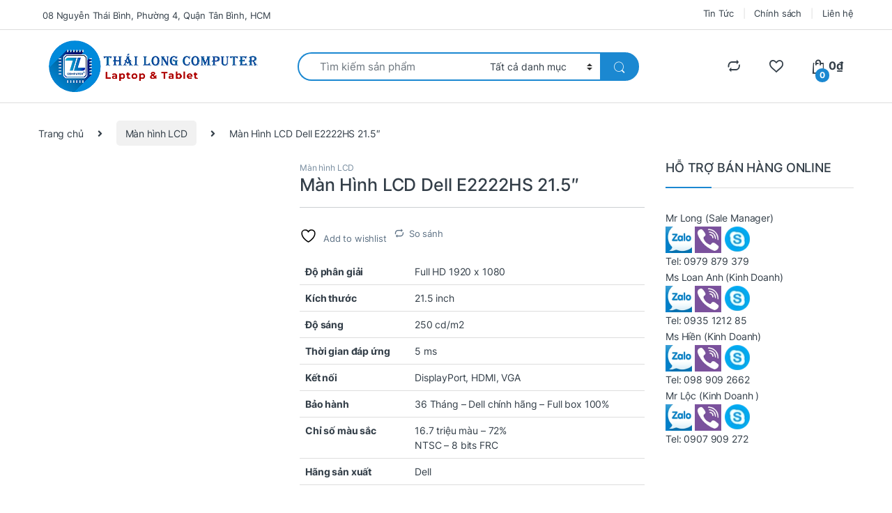

--- FILE ---
content_type: text/html; charset=UTF-8
request_url: https://thailongcomputer.com/san-pham/man-hinh-lcd-dell-e2222hs-21-5-sao-chep
body_size: 49516
content:
<!DOCTYPE html><html lang="vi" prefix="og: https://ogp.me/ns#"><head><script data-no-optimize="1">var litespeed_docref=sessionStorage.getItem("litespeed_docref");litespeed_docref&&(Object.defineProperty(document,"referrer",{get:function(){return litespeed_docref}}),sessionStorage.removeItem("litespeed_docref"));</script> <meta charset="UTF-8"><meta name="viewport" content="width=device-width, initial-scale=1"><link rel="profile" href="http://gmpg.org/xfn/11"><link rel="pingback" href="https://thailongcomputer.com/xmlrpc.php"> <script type="litespeed/javascript">document.documentElement.className=document.documentElement.className+' yes-js js_active js'</script> <title>Màn Hình LCD Dell E2222HS 21.5&quot; | Thái Long Computer</title><meta name="description" content="Màn Hình LCD Dell E2222HS 21.5&quot; là một lựa chọn tốt cho những người dùng cần một màn hình nhỏ gọn và đơn giản, với độ phân giải HD và chất lượng hình ảnh tốt."/><meta name="robots" content="follow, index, max-snippet:-1, max-video-preview:-1, max-image-preview:large"/><link rel="canonical" href="https://thailongcomputer.com/san-pham/man-hinh-lcd-dell-e2222hs-21-5-sao-chep" /><meta property="og:locale" content="vi_VN" /><meta property="og:type" content="product" /><meta property="og:title" content="Màn Hình LCD Dell E2222HS 21.5&quot; | Thái Long Computer" /><meta property="og:description" content="Màn Hình LCD Dell E2222HS 21.5&quot; là một lựa chọn tốt cho những người dùng cần một màn hình nhỏ gọn và đơn giản, với độ phân giải HD và chất lượng hình ảnh tốt." /><meta property="og:url" content="https://thailongcomputer.com/san-pham/man-hinh-lcd-dell-e2222hs-21-5-sao-chep" /><meta property="og:site_name" content="Thái Long Computer" /><meta property="og:updated_time" content="2024-07-14T14:44:27+07:00" /><meta property="og:image" content="https://thailongcomputer.com/wp-content/uploads/2023/11/man-hinh-lcd-dell-p2719h.jpg" /><meta property="og:image:secure_url" content="https://thailongcomputer.com/wp-content/uploads/2023/11/man-hinh-lcd-dell-p2719h.jpg" /><meta property="og:image:width" content="800" /><meta property="og:image:height" content="800" /><meta property="og:image:alt" content="Dell E2222HS" /><meta property="og:image:type" content="image/jpeg" /><meta property="product:price:amount" content="2350000" /><meta property="product:price:currency" content="VND" /><meta property="product:availability" content="instock" /><meta name="twitter:card" content="summary_large_image" /><meta name="twitter:title" content="Màn Hình LCD Dell E2222HS 21.5&quot; | Thái Long Computer" /><meta name="twitter:description" content="Màn Hình LCD Dell E2222HS 21.5&quot; là một lựa chọn tốt cho những người dùng cần một màn hình nhỏ gọn và đơn giản, với độ phân giải HD và chất lượng hình ảnh tốt." /><meta name="twitter:image" content="https://thailongcomputer.com/wp-content/uploads/2023/11/man-hinh-lcd-dell-p2719h.jpg" /><meta name="twitter:label1" content="Giá" /><meta name="twitter:data1" content="2.350.000&#8363;" /><meta name="twitter:label2" content="Tình trạng sẵn có" /><meta name="twitter:data2" content="Còn hàng" /> <script type="application/ld+json" class="rank-math-schema">{"@context":"https://schema.org","@graph":[{"@type":"Organization","@id":"https://thailongcomputer.com/#organization","name":"Th\u00e1i Long Computer","url":"https://thailongcomputer.com","sameAs":["https://www.facebook.com/laptopnhapkhau.vn"],"logo":{"@type":"ImageObject","@id":"https://thailongcomputer.com/#logo","url":"http://thailongcomputer.com/wp-content/uploads/2021/07/cropped-cropped-cropped-logo-1.png","contentUrl":"http://thailongcomputer.com/wp-content/uploads/2021/07/cropped-cropped-cropped-logo-1.png","caption":"Th\u00e1i Long Computer","inLanguage":"vi","width":"336","height":"60"}},{"@type":"WebSite","@id":"https://thailongcomputer.com/#website","url":"https://thailongcomputer.com","name":"Th\u00e1i Long Computer","publisher":{"@id":"https://thailongcomputer.com/#organization"},"inLanguage":"vi"},{"@type":"ImageObject","@id":"https://thailongcomputer.com/wp-content/uploads/2023/11/man-hinh-lcd-dell-p2719h.jpg","url":"https://thailongcomputer.com/wp-content/uploads/2023/11/man-hinh-lcd-dell-p2719h.jpg","width":"800","height":"800","inLanguage":"vi"},{"@type":"BreadcrumbList","@id":"https://thailongcomputer.com/san-pham/man-hinh-lcd-dell-e2222hs-21-5-sao-chep#breadcrumb","itemListElement":[{"@type":"ListItem","position":"1","item":{"@id":"https://thailongcomputer.com","name":"Home"}},{"@type":"ListItem","position":"2","item":{"@id":"https://thailongcomputer.com/danh-muc-san-pham/man-hinh-lcd","name":"M\u00e0n h\u00ecnh LCD"}},{"@type":"ListItem","position":"3","item":{"@id":"https://thailongcomputer.com/san-pham/man-hinh-lcd-dell-e2222hs-21-5-sao-chep","name":"M\u00e0n H\u00ecnh LCD Dell E2222HS 21.5&#8243;"}}]},{"@type":"ItemPage","@id":"https://thailongcomputer.com/san-pham/man-hinh-lcd-dell-e2222hs-21-5-sao-chep#webpage","url":"https://thailongcomputer.com/san-pham/man-hinh-lcd-dell-e2222hs-21-5-sao-chep","name":"M\u00e0n H\u00ecnh LCD Dell E2222HS 21.5&quot; | Th\u00e1i Long Computer","datePublished":"2023-11-18T14:31:04+07:00","dateModified":"2024-07-14T14:44:27+07:00","isPartOf":{"@id":"https://thailongcomputer.com/#website"},"primaryImageOfPage":{"@id":"https://thailongcomputer.com/wp-content/uploads/2023/11/man-hinh-lcd-dell-p2719h.jpg"},"inLanguage":"vi","breadcrumb":{"@id":"https://thailongcomputer.com/san-pham/man-hinh-lcd-dell-e2222hs-21-5-sao-chep#breadcrumb"}},{"@type":"Product","name":"M\u00e0n H\u00ecnh LCD Dell E2222HS 21.5\" | Th\u00e1i Long Computer","description":"M\u00e0n H\u00ecnh LCD Dell E2222HS 21.5\" l\u00e0 m\u1ed9t l\u1ef1a ch\u1ecdn t\u1ed1t cho nh\u1eefng ng\u01b0\u1eddi d\u00f9ng c\u1ea7n m\u1ed9t m\u00e0n h\u00ecnh nh\u1ecf g\u1ecdn v\u00e0 \u0111\u01a1n gi\u1ea3n, v\u1edbi \u0111\u1ed9 ph\u00e2n gi\u1ea3i HD v\u00e0 ch\u1ea5t l\u01b0\u1ee3ng h\u00ecnh \u1ea3nh t\u1ed1t.","category":"M\u00e0n h\u00ecnh LCD","mainEntityOfPage":{"@id":"https://thailongcomputer.com/san-pham/man-hinh-lcd-dell-e2222hs-21-5-sao-chep#webpage"},"image":[{"@type":"ImageObject","url":"https://thailongcomputer.com/wp-content/uploads/2023/11/man-hinh-lcd-dell-p2719h.jpg","height":"800","width":"800"},{"@type":"ImageObject","url":"https://thailongcomputer.com/wp-content/uploads/2023/11/2-man-hinh-lcd-dell-p2719h.jpg","height":"800","width":"800"},{"@type":"ImageObject","url":"https://thailongcomputer.com/wp-content/uploads/2023/11/3-man-hinh-lcd-dell-p2719h.jpg","height":"800","width":"800"}],"offers":{"@type":"Offer","price":"2350000","priceCurrency":"VND","priceValidUntil":"2026-12-31","availability":"https://schema.org/InStock","itemCondition":"NewCondition","url":"https://thailongcomputer.com/san-pham/man-hinh-lcd-dell-e2222hs-21-5-sao-chep","seller":{"@type":"Organization","@id":"https://thailongcomputer.com/","name":"Th\u00e1i Long Computer","url":"https://thailongcomputer.com","logo":"http://thailongcomputer.com/wp-content/uploads/2021/07/cropped-cropped-cropped-logo-1.png"}},"@id":"https://thailongcomputer.com/san-pham/man-hinh-lcd-dell-e2222hs-21-5-sao-chep#richSnippet"}]}</script> <link rel='dns-prefetch' href='//www.googletagmanager.com' /><link rel='dns-prefetch' href='//fonts.googleapis.com' /><link rel="alternate" type="application/rss+xml" title="Dòng thông tin Thái Long Computer &raquo;" href="https://thailongcomputer.com/feed" /><link rel="alternate" type="application/rss+xml" title="Thái Long Computer &raquo; Dòng bình luận" href="https://thailongcomputer.com/comments/feed" /><link rel="alternate" type="application/rss+xml" title="Thái Long Computer &raquo; Màn Hình LCD Dell E2222HS 21.5&#8243; Dòng bình luận" href="https://thailongcomputer.com/san-pham/man-hinh-lcd-dell-e2222hs-21-5-sao-chep/feed" /><link rel="alternate" title="oNhúng (JSON)" type="application/json+oembed" href="https://thailongcomputer.com/wp-json/oembed/1.0/embed?url=https%3A%2F%2Fthailongcomputer.com%2Fsan-pham%2Fman-hinh-lcd-dell-e2222hs-21-5-sao-chep" /><link rel="alternate" title="oNhúng (XML)" type="text/xml+oembed" href="https://thailongcomputer.com/wp-json/oembed/1.0/embed?url=https%3A%2F%2Fthailongcomputer.com%2Fsan-pham%2Fman-hinh-lcd-dell-e2222hs-21-5-sao-chep&#038;format=xml" /><style id='wp-img-auto-sizes-contain-inline-css' type='text/css'>img:is([sizes=auto i],[sizes^="auto," i]){contain-intrinsic-size:3000px 1500px}
/*# sourceURL=wp-img-auto-sizes-contain-inline-css */</style><style id="litespeed-ccss">ul{box-sizing:border-box}:root{--wp-block-synced-color:#7a00df;--wp-block-synced-color--rgb:122,0,223;--wp-bound-block-color:var(--wp-block-synced-color);--wp-editor-canvas-background:#ddd;--wp-admin-theme-color:#007cba;--wp-admin-theme-color--rgb:0,124,186;--wp-admin-theme-color-darker-10:#006ba1;--wp-admin-theme-color-darker-10--rgb:0,107,160.5;--wp-admin-theme-color-darker-20:#005a87;--wp-admin-theme-color-darker-20--rgb:0,90,135;--wp-admin-border-width-focus:2px}:root{--wp--preset--font-size--normal:16px;--wp--preset--font-size--huge:42px}.screen-reader-text{border:0;clip-path:inset(50%);height:1px;margin:-1px;overflow:hidden;padding:0;position:absolute;width:1px;word-wrap:normal!important}html :where(img[class*=wp-image-]){height:auto;max-width:100%}.screen-reader-text{clip:rect(1px,1px,1px,1px);word-wrap:normal!important;border:0;clip-path:inset(50%);height:1px;margin:-1px;overflow:hidden;overflow-wrap:normal!important;padding:0;position:absolute!important;width:1px}:root{--woocommerce:#720eec;--wc-green:#7ad03a;--wc-red:#a00;--wc-orange:#ffba00;--wc-blue:#2ea2cc;--wc-primary:#720eec;--wc-primary-text:#fcfbfe;--wc-secondary:#e9e6ed;--wc-secondary-text:#515151;--wc-highlight:#958e09;--wc-highligh-text:white;--wc-content-bg:#fff;--wc-subtext:#767676;--wc-form-border-color:rgba(32, 7, 7, 0.8);--wc-form-border-radius:4px;--wc-form-border-width:1px}.yith-wcwl-add-to-wishlist .yith-wcwl-add-button{display:flex;flex-direction:column;align-items:center}.yith-wcwl-add-to-wishlist svg.yith-wcwl-icon-svg{height:auto;width:25px;color:var(--add-to-wishlist-icon-color,#000)}.yith-wcwl-add-to-wishlist a.add_to_wishlist>.yith-wcwl-icon-svg{vertical-align:bottom}.yith-wcwl-add-to-wishlist{margin-top:10px}.yith-wcwl-add-button a.add_to_wishlist{margin:0;box-shadow:none;text-shadow:none}.yith-wcwl-add-button .add_to_wishlist svg.yith-wcwl-icon-svg{margin-right:5px}:root{--rounded-corners-radius:16px;--add-to-cart-rounded-corners-radius:16px;--color-headers-background:#F4F4F4;--feedback-duration:3s}:root{--rounded-corners-radius:16px;--add-to-cart-rounded-corners-radius:16px;--color-headers-background:#F4F4F4;--feedback-duration:3s}:root{--rounded-corners-radius:16px;--add-to-cart-rounded-corners-radius:16px;--color-headers-background:#F4F4F4;--feedback-duration:3s}:root{--rounded-corners-radius:16px;--add-to-cart-rounded-corners-radius:16px;--color-headers-background:#F4F4F4;--feedback-duration:3s}:root{--rounded-corners-radius:16px;--add-to-cart-rounded-corners-radius:16px;--color-headers-background:#F4F4F4;--feedback-duration:3s}:root{--rounded-corners-radius:16px;--add-to-cart-rounded-corners-radius:16px;--color-headers-background:#F4F4F4;--feedback-duration:3s}:root{--rounded-corners-radius:16px;--add-to-cart-rounded-corners-radius:16px;--color-headers-background:#F4F4F4;--feedback-duration:3s}:root{--rounded-corners-radius:16px;--add-to-cart-rounded-corners-radius:16px;--color-headers-background:#F4F4F4;--feedback-duration:3s}:root{--wp--preset--aspect-ratio--square:1;--wp--preset--aspect-ratio--4-3:4/3;--wp--preset--aspect-ratio--3-4:3/4;--wp--preset--aspect-ratio--3-2:3/2;--wp--preset--aspect-ratio--2-3:2/3;--wp--preset--aspect-ratio--16-9:16/9;--wp--preset--aspect-ratio--9-16:9/16;--wp--preset--color--black:#000000;--wp--preset--color--cyan-bluish-gray:#abb8c3;--wp--preset--color--white:#ffffff;--wp--preset--color--pale-pink:#f78da7;--wp--preset--color--vivid-red:#cf2e2e;--wp--preset--color--luminous-vivid-orange:#ff6900;--wp--preset--color--luminous-vivid-amber:#fcb900;--wp--preset--color--light-green-cyan:#7bdcb5;--wp--preset--color--vivid-green-cyan:#00d084;--wp--preset--color--pale-cyan-blue:#8ed1fc;--wp--preset--color--vivid-cyan-blue:#0693e3;--wp--preset--color--vivid-purple:#9b51e0;--wp--preset--gradient--vivid-cyan-blue-to-vivid-purple:linear-gradient(135deg,rgb(6,147,227) 0%,rgb(155,81,224) 100%);--wp--preset--gradient--light-green-cyan-to-vivid-green-cyan:linear-gradient(135deg,rgb(122,220,180) 0%,rgb(0,208,130) 100%);--wp--preset--gradient--luminous-vivid-amber-to-luminous-vivid-orange:linear-gradient(135deg,rgb(252,185,0) 0%,rgb(255,105,0) 100%);--wp--preset--gradient--luminous-vivid-orange-to-vivid-red:linear-gradient(135deg,rgb(255,105,0) 0%,rgb(207,46,46) 100%);--wp--preset--gradient--very-light-gray-to-cyan-bluish-gray:linear-gradient(135deg,rgb(238,238,238) 0%,rgb(169,184,195) 100%);--wp--preset--gradient--cool-to-warm-spectrum:linear-gradient(135deg,rgb(74,234,220) 0%,rgb(151,120,209) 20%,rgb(207,42,186) 40%,rgb(238,44,130) 60%,rgb(251,105,98) 80%,rgb(254,248,76) 100%);--wp--preset--gradient--blush-light-purple:linear-gradient(135deg,rgb(255,206,236) 0%,rgb(152,150,240) 100%);--wp--preset--gradient--blush-bordeaux:linear-gradient(135deg,rgb(254,205,165) 0%,rgb(254,45,45) 50%,rgb(107,0,62) 100%);--wp--preset--gradient--luminous-dusk:linear-gradient(135deg,rgb(255,203,112) 0%,rgb(199,81,192) 50%,rgb(65,88,208) 100%);--wp--preset--gradient--pale-ocean:linear-gradient(135deg,rgb(255,245,203) 0%,rgb(182,227,212) 50%,rgb(51,167,181) 100%);--wp--preset--gradient--electric-grass:linear-gradient(135deg,rgb(202,248,128) 0%,rgb(113,206,126) 100%);--wp--preset--gradient--midnight:linear-gradient(135deg,rgb(2,3,129) 0%,rgb(40,116,252) 100%);--wp--preset--font-size--small:13px;--wp--preset--font-size--medium:20px;--wp--preset--font-size--large:36px;--wp--preset--font-size--x-large:42px;--wp--preset--font-family--inter:"Inter", sans-serif;--wp--preset--font-family--cardo:Cardo;--wp--preset--spacing--20:0.44rem;--wp--preset--spacing--30:0.67rem;--wp--preset--spacing--40:1rem;--wp--preset--spacing--50:1.5rem;--wp--preset--spacing--60:2.25rem;--wp--preset--spacing--70:3.38rem;--wp--preset--spacing--80:5.06rem;--wp--preset--shadow--natural:6px 6px 9px rgba(0, 0, 0, 0.2);--wp--preset--shadow--deep:12px 12px 50px rgba(0, 0, 0, 0.4);--wp--preset--shadow--sharp:6px 6px 0px rgba(0, 0, 0, 0.2);--wp--preset--shadow--outlined:6px 6px 0px -3px rgb(255, 255, 255), 6px 6px rgb(0, 0, 0);--wp--preset--shadow--crisp:6px 6px 0px rgb(0, 0, 0)}button.pswp__button{box-shadow:none!important;background-image:url(/wp-content/plugins/woocommerce/assets/css/photoswipe/default-skin/default-skin.png)!important}button.pswp__button,button.pswp__button--arrow--left::before,button.pswp__button--arrow--right::before{background-color:transparent!important}button.pswp__button--arrow--left,button.pswp__button--arrow--right{background-image:none!important}.pswp{display:none;position:absolute;width:100%;height:100%;left:0;top:0;overflow:hidden;-ms-touch-action:none;touch-action:none;z-index:1500;-webkit-text-size-adjust:100%;-webkit-backface-visibility:hidden;outline:0}.pswp *{-webkit-box-sizing:border-box;box-sizing:border-box}.pswp__bg{position:absolute;left:0;top:0;width:100%;height:100%;background:#000;opacity:0;-webkit-transform:translateZ(0);transform:translateZ(0);-webkit-backface-visibility:hidden;will-change:opacity}.pswp__scroll-wrap{position:absolute;left:0;top:0;width:100%;height:100%;overflow:hidden}.pswp__container{-ms-touch-action:none;touch-action:none;position:absolute;left:0;right:0;top:0;bottom:0}.pswp__container{-webkit-touch-callout:none}.pswp__bg{will-change:opacity}.pswp__container{-webkit-backface-visibility:hidden}.pswp__item{position:absolute;left:0;right:0;top:0;bottom:0;overflow:hidden}.pswp__button{width:44px;height:44px;position:relative;background:0 0;overflow:visible;-webkit-appearance:none;display:block;border:0;padding:0;margin:0;float:left;opacity:.75;-webkit-box-shadow:none;box-shadow:none}.pswp__button::-moz-focus-inner{padding:0;border:0}.pswp__button,.pswp__button--arrow--left:before,.pswp__button--arrow--right:before{background:url(/wp-content/plugins/woocommerce/assets/css/photoswipe/default-skin/default-skin.png)0 0 no-repeat;background-size:264px 88px;width:44px;height:44px}.pswp__button--close{background-position:0-44px}.pswp__button--share{background-position:-44px -44px}.pswp__button--fs{display:none}.pswp__button--zoom{display:none;background-position:-88px 0}.pswp__button--arrow--left,.pswp__button--arrow--right{background:0 0;top:50%;margin-top:-50px;width:70px;height:100px;position:absolute}.pswp__button--arrow--left{left:0}.pswp__button--arrow--right{right:0}.pswp__button--arrow--left:before,.pswp__button--arrow--right:before{content:"";top:35px;background-color:rgb(0 0 0/.3);height:30px;width:32px;position:absolute}.pswp__button--arrow--left:before{left:6px;background-position:-138px -44px}.pswp__button--arrow--right:before{right:6px;background-position:-94px -44px}.pswp__share-modal{display:block;background:rgb(0 0 0/.5);width:100%;height:100%;top:0;left:0;padding:10px;position:absolute;z-index:1600;opacity:0;-webkit-backface-visibility:hidden;will-change:opacity}.pswp__share-modal--hidden{display:none}.pswp__share-tooltip{z-index:1620;position:absolute;background:#fff;top:56px;border-radius:2px;display:block;width:auto;right:44px;-webkit-box-shadow:0 2px 5px rgb(0 0 0/.25);box-shadow:0 2px 5px rgb(0 0 0/.25);-webkit-transform:translateY(6px);-ms-transform:translateY(6px);transform:translateY(6px);-webkit-backface-visibility:hidden;will-change:transform}.pswp__counter{position:relative;left:0;top:0;height:44px;font-size:13px;line-height:44px;color:#fff;opacity:.75;padding:0 10px;margin-inline-end:auto}.pswp__caption{position:absolute;left:0;bottom:0;width:100%;min-height:44px}.pswp__caption__center{text-align:left;max-width:420px;margin:0 auto;font-size:13px;padding:10px;line-height:20px;color:#ccc}.pswp__preloader{width:44px;height:44px;position:absolute;top:0;left:50%;margin-left:-22px;opacity:0;will-change:opacity;direction:ltr}.pswp__preloader__icn{width:20px;height:20px;margin:12px}@media screen and (max-width:1024px){.pswp__preloader{position:relative;left:auto;top:auto;margin:0;float:right}}.pswp__ui{-webkit-font-smoothing:auto;visibility:visible;opacity:1;z-index:1550}.pswp__top-bar{position:absolute;left:0;top:0;height:44px;width:100%;display:flex;justify-content:flex-end}.pswp__caption,.pswp__top-bar{-webkit-backface-visibility:hidden;will-change:opacity}.pswp__caption,.pswp__top-bar{background-color:rgb(0 0 0/.5)}.pswp__ui--hidden .pswp__button--arrow--left,.pswp__ui--hidden .pswp__button--arrow--right,.pswp__ui--hidden .pswp__caption,.pswp__ui--hidden .pswp__top-bar{opacity:.001}:root{--wvs-tick:url("data:image/svg+xml;utf8,%3Csvg filter='drop-shadow(0px 0px 2px rgb(0 0 0 / .8))' xmlns='http://www.w3.org/2000/svg' viewBox='0 0 30 30'%3E%3Cpath fill='none' stroke='%23ffffff' stroke-linecap='round' stroke-linejoin='round' stroke-width='4' d='M4 16L11 23 27 7'/%3E%3C/svg%3E");--wvs-cross:url("data:image/svg+xml;utf8,%3Csvg filter='drop-shadow(0px 0px 5px rgb(255 255 255 / .6))' xmlns='http://www.w3.org/2000/svg' width='72px' height='72px' viewBox='0 0 24 24'%3E%3Cpath fill='none' stroke='%23ff0000' stroke-linecap='round' stroke-width='0.6' d='M5 5L19 19M19 5L5 19'/%3E%3C/svg%3E");--wvs-position:flex-start;--wvs-single-product-large-item-width:40px;--wvs-single-product-large-item-height:40px;--wvs-single-product-large-item-font-size:16px;--wvs-single-product-item-width:30px;--wvs-single-product-item-height:30px;--wvs-single-product-item-font-size:16px;--wvs-archive-product-item-width:30px;--wvs-archive-product-item-height:30px;--wvs-archive-product-item-font-size:16px;--wvs-tooltip-background-color:#333333;--wvs-tooltip-text-color:#FFFFFF;--wvs-item-box-shadow:0 0 0 1px #a8a8a8;--wvs-item-background-color:#FFFFFF;--wvs-item-text-color:#000000;--wvs-hover-item-box-shadow:0 0 0 3px #000000;--wvs-hover-item-background-color:#FFFFFF;--wvs-hover-item-text-color:#000000;--wvs-selected-item-box-shadow:0 0 0 2px #dd3333;--wvs-selected-item-background-color:#FFFFFF;--wvs-selected-item-text-color:#000000}.ec{display:inline-block;font:normal normal normal 14px/1 font-electro;font-size:inherit;text-rendering:auto;vertical-align:middle;-webkit-font-smoothing:antialiased;-moz-osx-font-smoothing:grayscale}.ec-compare:before{content:"d"}.ec-favorites:before{content:"g"}.ec-search:before{content:"m"}.ec-shopping-bag:before{content:"n"}.ec-user:before{content:"r"}.ec-close-remove:before{content:"w"}.ec-menu:before{content:""}.fa,.fas{-moz-osx-font-smoothing:grayscale;-webkit-font-smoothing:antialiased;display:inline-block;font-style:normal;font-variant:normal;text-rendering:auto;line-height:1}.fa-angle-right:before{content:""}.fa-rss:before{content:""}.sr-only{border:0;clip:rect(0,0,0,0);height:1px;margin:-1px;overflow:hidden;padding:0;position:absolute;width:1px}.fa,.fas{font-family:"Font Awesome 5 Free"}.fa,.fas{font-weight:900}:root{--bs-blue:#0d6efd;--bs-indigo:#6610f2;--bs-purple:#6f42c1;--bs-pink:#d63384;--bs-red:#dc3545;--bs-orange:#fd7e14;--bs-yellow:#fed700;--bs-green:#198754;--bs-teal:#20c997;--bs-cyan:#0dcaf0;--bs-white:#fff;--bs-gray:#6c757d;--bs-ec-dark:#181818;--bs-ec-dark-body:#d9d9d9;--bs-primary:#fed700;--bs-ec-primary:#fed700;--bs-ec-primary-d:#e7c400;--bs-secondary:#6c757d;--bs-success:#198754;--bs-info:#0dcaf0;--bs-warning:#fed700;--bs-danger:#dc3545;--bs-light:#f8f9fa;--bs-dark:#333e48;--bs-font-sans-serif:"Inter","Open Sans","HelveticaNeue-Light","Helvetica Neue Light","Helvetica Neue",Helvetica,Arial,"Lucida Grande",sans-serif;--bs-font-monospace:SFMono-Regular,Menlo,Monaco,Consolas,"Liberation Mono","Courier New",monospace;--bs-gradient:linear-gradient(180deg, rgba(255, 255, 255, 0.15), rgba(255, 255, 255, 0))}*,::after,::before{box-sizing:border-box}@media (prefers-reduced-motion:no-preference){:root{scroll-behavior:smooth}}body{margin:0;font-family:var(--bs-font-sans-serif);font-size:.875rem;font-weight:400;line-height:1.714;color:#333e48;background-color:#fff;-webkit-text-size-adjust:100%}hr{margin:1rem 0;color:inherit;background-color:currentColor;border:0;opacity:.25}hr:not([size]){height:1px}h1,h2,h3,h4{margin-top:0;margin-bottom:.5rem;font-weight:500;line-height:1.2}h1{font-size:calc(1.34375rem + 1.125vw)}@media (min-width:1200px){h1{font-size:2.1875rem}}h2{font-size:calc(1.3rem + .6vw)}@media (min-width:1200px){h2{font-size:1.75rem}}h3{font-size:calc(1.278125rem + .3375vw)}@media (min-width:1200px){h3{font-size:1.53125rem}}h4{font-size:calc(1.25625rem + .075vw)}@media (min-width:1200px){h4{font-size:1.3125rem}}p{margin-top:0;margin-bottom:1rem}ul{padding-left:2rem}ul{margin-top:0;margin-bottom:1rem}ul ul{margin-bottom:0}strong{font-weight:700}a{color:#333e48;text-decoration:none}img,svg{vertical-align:middle}table{caption-side:bottom;border-collapse:collapse}tbody,td,tr{border-color:inherit;border-style:solid;border-width:0}label{display:inline-block}button{border-radius:0}button,input,select{margin:0;font-family:inherit;font-size:inherit;line-height:inherit}button,select{text-transform:none}select{word-wrap:normal}[type=button],[type=submit],button{-webkit-appearance:button}::-moz-focus-inner{padding:0;border-style:none}::-webkit-datetime-edit-day-field,::-webkit-datetime-edit-fields-wrapper,::-webkit-datetime-edit-hour-field,::-webkit-datetime-edit-minute,::-webkit-datetime-edit-month-field,::-webkit-datetime-edit-text,::-webkit-datetime-edit-year-field{padding:0}::-webkit-inner-spin-button{height:auto}[type=search]{outline-offset:-2px;-webkit-appearance:textfield}::-webkit-search-decoration{-webkit-appearance:none}::-webkit-color-swatch-wrapper{padding:0}::file-selector-button{font:inherit}::-webkit-file-upload-button{font:inherit;-webkit-appearance:button}iframe{border:0}.list-unstyled{padding-left:0;list-style:none}.container{width:100%;padding-right:var(--bs-gutter-x,.9375rem);padding-left:var(--bs-gutter-x,.9375rem);margin-right:auto;margin-left:auto}@media (min-width:576px){.container{max-width:540px}}@media (min-width:768px){.container{max-width:720px}}@media (min-width:992px){.container{max-width:960px}}@media (min-width:1200px){.container{max-width:1200px}}@media (min-width:1480px){.container{max-width:1430px}}.row{--bs-gutter-x:1.875rem;--bs-gutter-y:0;display:flex;flex-wrap:wrap;margin-top:calc(var(--bs-gutter-y)*-1);margin-right:calc(var(--bs-gutter-x)*-.5);margin-left:calc(var(--bs-gutter-x)*-.5)}.row>*{flex-shrink:0;width:100%;max-width:100%;padding-right:calc(var(--bs-gutter-x)*.5);padding-left:calc(var(--bs-gutter-x)*.5);margin-top:var(--bs-gutter-y)}.col{flex:1 0 0%}.col-auto{flex:0 0 auto;width:auto}table{--bs-table-bg:transparent;--bs-table-accent-bg:transparent;--bs-table-striped-color:#333e48;--bs-table-striped-bg:rgba(0, 0, 0, 0.05);--bs-table-active-color:#333e48;--bs-table-active-bg:rgba(0, 0, 0, 0.1);--bs-table-hover-color:#333e48;--bs-table-hover-bg:rgba(0, 0, 0, 0.075);width:100%;margin-bottom:1rem;color:#333e48;vertical-align:top;border-color:#ddd}table>:not(caption)>*>*{padding:.5rem .5rem;background-color:var(--bs-table-bg);border-bottom-width:1px;box-shadow:inset 0 0 0 9999px var(--bs-table-accent-bg)}table>tbody{vertical-align:inherit}.form-control,input[type=search]{display:block;width:100%;padding:.594rem 1rem;font-size:.875rem;font-weight:400;line-height:1.714;color:#333e48;background-color:#fff;background-clip:padding-box;border:1px solid #ddd;appearance:none;border-radius:1.375rem;box-shadow:0}.form-control::-webkit-date-and-time-value,input[type=search]::-webkit-date-and-time-value{height:1.714em}.form-control::-webkit-file-upload-button,input[type=search]::-webkit-file-upload-button{padding:.594rem 1rem;margin:-.594rem -1rem;margin-inline-end:1rem;color:#333e48;background-color:#e9ecef;border-color:inherit;border-style:solid;border-width:0;border-inline-end-width:1px;border-radius:0}select{display:block;width:100%;padding:.594rem 3rem .594rem 1rem;-moz-padding-start:calc(1rem - 3px);font-size:.875rem;font-weight:400;line-height:1.714;color:#333e48;background-color:#fff;background-image:url(data:image/svg+xml,%3csvg\ xmlns=\'http://www.w3.org/2000/svg\'\ viewBox=\'0\ 0\ 16\ 16\'%3e%3cpath\ fill=\'none\'\ stroke=\'%23343a40\'\ stroke-linecap=\'round\'\ stroke-linejoin=\'round\'\ stroke-width=\'2\'\ d=\'M2\ 5l6\ 6\ 6-6\'/%3e%3c/svg%3e);background-repeat:no-repeat;background-position:right 1rem center;background-size:16px 12px;border:1px solid #ddd;border-radius:1.375rem;box-shadow:0;appearance:none}select:-moz-focusring{color:#fff0;text-shadow:0 0 0#333e48}.input-group{position:relative;display:flex;flex-wrap:wrap;align-items:stretch;width:100%}.input-group .btn,.input-group button{position:relative;z-index:2}.input-group:not(.has-validation)>:not(:last-child):not(.dropdown-toggle):not(.dropdown-menu){border-top-right-radius:0;border-bottom-right-radius:0}.input-group>:not(:first-child):not(.dropdown-menu):not(.valid-tooltip):not(.valid-feedback):not(.invalid-tooltip):not(.invalid-feedback){margin-left:-1px;border-top-left-radius:0;border-bottom-left-radius:0}.btn,button{display:inline-block;font-weight:400;line-height:1.714;color:#333e48;text-align:center;vertical-align:middle;background-color:#fff0;border:1px solid #fff0;padding:.594rem 1rem;font-size:.875rem;border-radius:1.375rem}.btn-secondary{color:#fff;background-color:#6c757d;border-color:#6c757d;box-shadow:0 0 0#fff0}.dropdown{position:relative}.dropdown-toggle{white-space:nowrap}.dropdown-toggle::after{display:inline-block;margin-left:8px;vertical-align:-.125em;content:"";border-top:.3em solid;border-right:.3em solid #fff0;border-bottom:0;border-left:.3em solid #fff0}.dropdown-menu{position:absolute;z-index:1000;display:none;min-width:12.5rem;padding:.5rem 0;margin:0;font-size:.875rem;color:#333e48;text-align:left;list-style:none;background-color:#fff;background-clip:padding-box;border:1px solid rgb(0 0 0/.15);border-radius:7px;box-shadow:0 .125rem .312rem rgb(0 0 0/.28)}.dropdown-menu>li>a{display:block;width:100%;padding:.25rem 1.42rem;clear:both;font-weight:400;color:#333e48;text-align:inherit;white-space:nowrap;background-color:#fff0;border:0}.nav{display:flex;flex-wrap:wrap;padding-left:0;margin-bottom:0;list-style:none}.navbar-toggler{padding:.25rem .75rem;font-size:1.09375rem;line-height:1;background-color:#fff0;border:1px solid #fff0;border-radius:1.375rem}.clearfix::after{display:block;clear:both;content:""}.screen-reader-text,.visually-hidden{position:absolute!important;width:1px!important;height:1px!important;padding:0!important;margin:-1px!important;overflow:hidden!important;clip:rect(0,0,0,0)!important;white-space:nowrap!important;border:0!important}.float-start{float:left!important}.float-end{float:right!important}.d-flex{display:flex!important}.d-none{display:none!important}.position-relative{position:relative!important}.w-100{width:100%!important}.justify-content-end{justify-content:flex-end!important}.justify-content-center{justify-content:center!important}.justify-content-between{justify-content:space-between!important}.align-items-center{align-items:center!important}.mb-0{margin-bottom:0!important}.pt-4{padding-top:1.5rem!important}.text-center{text-align:center!important}@media (min-width:992px){.d-lg-none{display:none!important}}@media (min-width:1200px){.d-xl-block{display:block!important}.d-xl-none{display:none!important}}:focus{outline:#fff0}img{max-width:100%;height:auto}body{letter-spacing:-.01em;-webkit-font-smoothing:antialiased;text-rendering:optimizeLegibility;word-wrap:break-word;position:relative}select{padding:.25rem 2.2rem .25rem .75rem;background:#fff url([data-uri])no-repeat right .75rem center;background-size:8px 10px;-webkit-appearance:none}.site-content{margin-bottom:2.857em}.site-main>:last-child{margin-bottom:0}.border-bottom-0-last-child li:last-child{border-bottom:0!important}@media (max-width:767.98px){#content{margin-bottom:5.714em}}@media (min-width:1200px){body .content-area{flex:0 0 auto;width:75%}}@media (min-width:1480px){body .content-area{flex:0 0 auto;width:calc(100% - 300px)}}@media (min-width:1200px){body .sidebar{flex:0 0 auto;width:25%}}@media (min-width:1480px){body .sidebar{flex:0 0 auto;width:300px}}@media (max-width:1199.98px){.site-content .sidebar{background-color:#fff;position:fixed;top:0;height:100%;overflow-y:scroll;-webkit-overflow-scrolling:touch;z-index:999;padding-top:20px;opacity:0;visibility:hidden}#sidebar>aside{width:100%}}@media (max-width:767.98px){.site-content .sidebar{left:-280px;width:280px}}@media (min-width:768px) and (max-width:1199.98px){.site-content .sidebar{left:-350px;width:350px}}button:not([class*=btn-]):not(.single_add_to_cart_button):not(.wc-forward):not(.navbar-toggler):not(.add_to_cart_button):not(.product_type_simple):not(.owl-dot):not(.owl-next):not(.owl-prev):not([name=apply_coupon]):not(.wpforms-submit):not(.navbar-toggle-close){background-color:#efecec;border-color:#efecec;color:#333e48}.dropdown-menu{border-width:2px 0 0 0;border-top-left-radius:0;border-top-right-radius:0;transform:none!important;top:100%!important}.dropdown .dropdown-toggle[data-bs-toggle=dropdown]:not([data-hover=dropdown])+.dropdown-menu{display:block;visibility:hidden;opacity:0;transform:translateY(-10px)!important}.dropdown-toggle::after{content:"";border-width:0;-webkit-font-smoothing:antialiased;-moz-osx-font-smoothing:grayscale;display:inline-block;font-style:normal;font-variant:normal;font-weight:400;line-height:1;vertical-align:-.125em;font-family:"Font Awesome 5 Free";font-weight:900}form{margin-bottom:0}label{font-size:1em;line-height:1.286em;font-weight:700;margin-bottom:.857em}:root{--bs-blue:#0d6efd;--bs-indigo:#6610f2;--bs-purple:#6f42c1;--bs-pink:#d63384;--bs-red:#dc3545;--bs-orange:#fd7e14;--bs-yellow:#fed700;--bs-green:#198754;--bs-teal:#20c997;--bs-cyan:#0dcaf0;--bs-white:#fff;--bs-gray:#6c757d;--bs-ec-dark:#181818;--bs-ec-dark-body:#d9d9d9;--bs-primary:#fed700;--bs-ec-primary:#fed700;--bs-ec-primary-d:#e7c400;--bs-secondary:#6c757d;--bs-success:#198754;--bs-info:#0dcaf0;--bs-warning:#fed700;--bs-danger:#dc3545;--bs-light:#f8f9fa;--bs-dark:#333e48;--bs-font-sans-serif:"Inter","Open Sans","HelveticaNeue-Light","Helvetica Neue Light","Helvetica Neue",Helvetica,Arial,"Lucida Grande",sans-serif;--bs-font-monospace:SFMono-Regular,Menlo,Monaco,Consolas,"Liberation Mono","Courier New",monospace;--bs-gradient:linear-gradient(180deg, rgba(255, 255, 255, 0.15), rgba(255, 255, 255, 0))}.handheld-footer{background-color:#f2f2f2}.handheld-footer .handheld-widget-menu{margin-bottom:30px}.handheld-footer .handheld-widget-menu .columns{background:#fff;margin-bottom:10px;border-radius:7px}.handheld-footer .handheld-widget-menu .widget-title{font-size:16px;font-weight:600;padding:15px 20px;margin-bottom:0;position:relative}.handheld-footer .handheld-widget-menu .widget-title:after{position:absolute;content:"y";font-family:font-electro;color:#333e48;right:20px}.handheld-footer .footer-social-icons{margin-bottom:0;font-size:26px}.handheld-footer .footer-social-icons .social-icons-color li{margin-bottom:20px;width:auto;padding:0}.handheld-footer .footer-social-icons .social-icons-color li a{padding:0 15px}.handheld-footer .handheld-footer-bar{background-color:#333e48}.handheld-footer .handheld-footer-bar .handheld-footer-bar-inner{width:100%;padding-right:var(--bs-gutter-x,.9375rem);padding-left:var(--bs-gutter-x,.9375rem);margin-right:auto;margin-left:auto;display:flex;justify-content:space-between;padding-top:20px;padding-bottom:20px;flex-direction:column;align-items:center}.handheld-footer.v2 .handheld-widget-menu{display:flex;flex-wrap:wrap;margin:0 0 53px;padding:0}.handheld-footer.v2 .handheld-widget-menu .columns{width:50%;padding:0 15px;background:0 0}.handheld-footer.v2 .handheld-widget-menu .widget-title{font-size:14px;padding:12px 0 6px}.handheld-footer.v2 .handheld-widget-menu .widget-title:after{content:""}.footer-social-icons{margin-bottom:3em}.social-icons-color .fa-rss{color:#f60}.top-bar{border-bottom:1px solid #ddd}.top-bar .nav>li>a{padding:.58em 0;display:inline-block}.top-bar .nav-inline .menu-item{font-size:.929em}.top-bar .nav-inline>.menu-item+.menu-item:before{content:"|";color:#ddd;display:inline-block;margin:0 1em}.top-bar .nav-inline .menu-item>a i{margin-right:6px;font-size:1rem}.navbar-search .input-group{height:41px}.navbar-search .input-group>div{height:100%}.navbar-search .btn,.navbar-search .form-control,.navbar-search .input-group-addon,.navbar-search button{border-width:2px;border-style:solid}.navbar-search .form-control,.navbar-search .input-group-addon{border-right-width:0}.navbar-search .input-group-addon{border-left-width:0}.navbar-search .input-search-field{display:flex;flex-grow:1;flex-basis:0%}.navbar-search .form-control{padding:.3em 2.134em;border-top-right-radius:0;border-bottom-right-radius:0}.navbar-search .btn,.navbar-search button{border-top-left-radius:0;border-bottom-left-radius:0;height:100%;padding:.34em 1rem;color:#333e48}.navbar-search .btn i.ec,.navbar-search button i.ec{font-size:1.5rem;line-height:1.26}.navbar-search .search-categories{background-color:#fff}.navbar-search .search-categories>select{border-width:0}.dropdown-menu-mini-cart{width:332px;left:auto!important;right:0;padding:2em 2em 1.2em 2em;top:120%!important}.dropdown-menu-mini-cart .woocommerce-mini-cart__empty-message{margin-bottom:0;padding:0 30px 10px}.site-header .dropdown-menu-mini-cart{right:0!important;padding:2em 0 1.2em 0}.header-icon{margin-left:2.714em}.header-icon>a{line-height:2.53em;font-size:1.142em;font-weight:700}.header-icon>a i{line-height:.9em;font-size:1.429em}.header-icon .header-icon-counter{bottom:-3px;left:7px;position:absolute}.header-icon__cart .dropdown-toggle::after{display:none}.header-icon__cart a{display:block}.header-icon__cart::after{content:"";background-color:#fff0;width:100%;height:60px;position:absolute;top:0;bottom:0;right:0;left:0;z-index:-1}.header-icon-counter{font-size:.75em;line-height:1.75em;font-weight:700;width:1.75em;text-align:center;border-radius:50%;display:inline-block}.yamm .dropdown-menu{left:auto}.handheld-header-wrap.container{max-width:100%}.handheld-header-v2{padding:6px 0}.handheld-header-v2 .off-canvas-navigation-wrapper{max-width:75px;flex:0 0 75px}.handheld-header-v2 .header-logo{-webkit-box-flex:0;-ms-flex:0 0 auto;flex:0 0 auto;width:auto;max-width:none}.handheld-header-v2 .header-logo{margin-bottom:0;padding-left:0;text-align:left}.handheld-header-v2 .header-logo img{max-width:100px;height:100%}@media (min-width:1200px){.handheld-header-v2 .header-logo img{max-width:300px}}.handheld-header-v2 .handheld-header-links{flex-basis:0%;flex-grow:1;max-width:100%}.handheld-header-v2 .handheld-header-links>ul{padding-left:0;list-style:none;display:flex;align-items:center;margin-bottom:0;justify-content:flex-end;line-height:1}.handheld-header-v2 .handheld-header-links>ul li>a{color:#515151;display:inline-block;font-size:22px;width:22px}.handheld-header-v2 .handheld-header-links>ul li>a::before{font-family:font-electro;text-indent:0;float:left}.handheld-header-v2 .handheld-header-links>ul li+li{margin-left:20px}.handheld-header-v2 .handheld-header-links .cart{margin-bottom:0}.handheld-header-v2 .handheld-header-links .cart a{position:relative}.handheld-header-v2 .handheld-header-links .cart .count{text-indent:0;float:left;position:absolute;top:9px;left:9px;font-size:10px;color:#fff;padding:2px 0;border-radius:50px;background-color:#333e48;width:20px;height:20px;text-align:center;font-weight:700}.handheld-header-v2{flex-wrap:nowrap}.handheld-header-v2 .handheld-header-links .woocommerce{margin:0;padding:15px 15px}.handheld-header-v2 .handheld-header-links .search>a{text-indent:-9999px}.handheld-header-v2 .handheld-header-links .search>a::before{content:"m"}.handheld-header-v2 .handheld-header-links .search .site-search{position:absolute;left:0;right:0;width:100%;opacity:0;visibility:hidden;background-color:#fff;z-index:1;box-shadow:0 4px 3px 0 rgb(1 1 1/.1);margin-top:16px}.handheld-header-v2 .site-search .widget.widget_product_search form{display:flex;border-radius:25px;position:relative}.handheld-header-v2 .site-search .widget.widget_product_search form input.search-field{font-size:14px;color:#919191;padding:.4em 1.5em;height:46px;border-width:0;outline:0;background-color:#fff0;flex:0 1 100%}.handheld-header-v2 .site-search .widget.widget_product_search form button[type=submit]{background-color:transparent!important;font-size:0;display:flex;align-items:center;padding:0 10px;border-width:0;color:#000}.handheld-header-v2 .site-search .widget.widget_product_search form button[type=submit]:after{font-family:font-electro;content:"m";font-size:24px}.handheld-header-v2.light{border-bottom:1px solid #ddd;background-color:#fff}.handheld-header-v2.light .handheld-header-links>ul li>a{color:#333e48}.handheld-header-v2.light .off-canvas-navigation-wrapper .navbar-toggler,.handheld-header-v2.light .off-canvas-navigation-wrapper button{color:#333e48}.handheld-header-v2.light .site-search .widget.widget_product_search form{border:2px solid #333e48}.header-v8 .masthead{padding:15px 0}.header-v8 .masthead .header-site-branding{order:2}.header-v8 .masthead .header-site-branding img{max-width:250px;height:100%}@media (min-width:1200px){.header-v8 .masthead .header-site-branding img{max-width:300px}}.header-v8 .off-canvas-navigation-wrapper .navbar-toggler{padding:.62rem .9rem .5rem 0;font-size:16px;width:34px}.header-v8 .header-logo-link{display:flex}.header-v8{border-bottom:1px solid #ddd}.header-v8 .navbar-search .btn i.ec,.header-v8 .navbar-search button i.ec{line-height:.9em;font-size:1.429em}.header-v8 .masthead .header-logo-area{-webkit-box-flex:0;-ms-flex:0 0 auto;flex:0 0 auto;width:auto;max-width:none;min-width:auto;justify-content:flex-start}.header-v8 .masthead .secondary-nav-menu{-webkit-box-flex:0;-ms-flex:0 0 auto;flex:0 0 auto;width:auto;max-width:none}.header-logo-link{display:block}.navbar-toggle-close{display:none}.masthead .header-logo-area{min-width:300px;max-width:300px}.star-rating{overflow:hidden;position:relative;height:1em;line-height:1;font-size:1em;width:5.5em;font-family:star}.star-rating:before{content:"sssss";color:rgb(0 0 0/.2);float:left;top:0;left:0;position:absolute}.star-rating span{overflow:hidden;float:left;top:0;left:0;position:absolute;padding-top:1.5em}.star-rating span:before{content:"SSSSS";top:0;position:absolute;left:0;color:#fed700}.woocommerce-breadcrumb{padding:9px 15px;margin:0-15px 1.6em;background-color:#f7f6f6;white-space:nowrap;overflow:scroll}@media (min-width:768px){.woocommerce-breadcrumb{background-color:#fff0;padding:1.786em 0 1.6em;overflow:visible;margin:0}}.woocommerce-breadcrumb span.delimiter{margin:0 10px}@media (min-width:768px){.woocommerce-breadcrumb span.delimiter{margin:0 1.429em}}.woocommerce-breadcrumb span.delimiter+a{padding:.465em .929em;border-radius:.357em;display:inline-block}@media (min-width:768px){.woocommerce-breadcrumb span.delimiter+a{background-color:#f1f1f1}}@media (prefers-reduced-motion:no-preference){html{scroll-behavior:smooth}}.off-canvas-navigation{background-color:#333;position:fixed;top:0;left:-280px;width:280px;height:100vh;z-index:10000;overflow:hidden;overflow-y:auto;scrollbar-width:thin}.off-canvas-navigation::-webkit-scrollbar{background-color:#fff;width:6px}.off-canvas-navigation::-webkit-scrollbar-track{background-color:#fff}.off-canvas-navigation::-webkit-scrollbar-thumb{background-color:#cacaca;border-radius:16px;border-right:2px solid #fff}.off-canvas-navigation::-webkit-scrollbar-button{display:none}@media (min-width:768px){.off-canvas-navigation{left:-350px;width:350px}}.off-canvas-navigation .nav{display:block}.off-canvas-navigation .dropdown .dropdown-menu{width:100%!important;top:0}.off-canvas-navigation ul{list-style:none;margin:0;padding:0}.off-canvas-navigation ul li.menu-item-has-children .dropdown-toggle::after,.off-canvas-navigation ul li.menu-item-has-children>a::after{margin-left:auto}.off-canvas-navigation ul li a{display:flex;align-items:center;color:rgb(255 255 255/.7)}@media (max-width:575.98px){.off-canvas-navigation ul li a{flex-wrap:wrap}}.off-canvas-navigation ul li a,.off-canvas-navigation ul li>a{padding:0 1.387em;line-height:3.5em;border-bottom:1px solid #262626;text-decoration:none}.off-canvas-navigation ul li ul{border-radius:0}.off-canvas-navigation ul li ul::after,.off-canvas-navigation ul li ul::before{display:none;bottom:100%;right:20px;border:solid #fff0;content:" ";height:0;width:0;position:absolute;border-color:#fff0;border-bottom-color:#090b0c;border-width:7px;margin-left:-7px}.off-canvas-navigation ul .dropdown-menu{position:relative!important;background-color:#090b0c;width:100%;border:none;transform:none!important;visibility:visible;opacity:1}.off-canvas-navigation .dropdown-menu:not(.show){display:none!important}.off-canvas-navigation-wrapper .navbar-toggler,.off-canvas-navigation-wrapper button{color:#000;border:none}@media (min-width:1200px){.off-canvas-navigation-wrapper .navbar-toggler,.off-canvas-navigation-wrapper button{padding:0}}.off-canvas-navigation-wrapper .navbar-toggler{background-color:#fff0}.off-canvas-navigation.light{background-color:#fdfcfc;border-right:1px solid #e3e9ef}.off-canvas-navigation.light ul li a{color:#4b566b!important;border-color:#e3e9ef}.off-canvas-navigation.light ul li .dropdown-toggle::after,.off-canvas-navigation.light ul li.menu-item-has-children>a::after{color:#4b566b}.off-canvas-navigation.light ul .dropdown-menu{background-color:#f6f4f4}.off-canvas-navigation.light ul li ul::after,.off-canvas-navigation.light ul li ul::before{display:none;border-bottom-color:#f6f4f4}.off-canvas-wrapper{backface-visibility:hidden;-webkit-overflow-scrolling:auto}.off-canvas-wrapper #page{overflow:hidden}.electro-overlay{position:fixed;top:0;left:0;width:100%;height:100%;z-index:1002;opacity:0;visibility:hidden;background-color:rgb(0 0 0/.7)}.sidebar .widget{margin-bottom:5.143em}.sidebar .widget-title{font-size:1.357em;line-height:.947em;margin-bottom:1.842em;padding-bottom:1.053em;position:relative;border-bottom:1px solid #ddd}.sidebar .widget-title:after{content:" ";width:3.684em;border-bottom:2px solid #fff0;display:block;position:absolute;bottom:-1px}.sidebar>.widget{margin-bottom:3.3em}.sidebar>.widget>.widget-title{font-size:1.286em;line-height:1em;margin-bottom:1.75em}.products>.product .loop-product-categories{margin-bottom:.4em;font-size:.8em;line-height:1.05em;height:1.1em;display:block;overflow:hidden}.products>.product .loop-product-categories a{color:#768b9e}.products>.product .woocommerce-LoopProduct-link{display:block}.products>.product .hover-area{display:none;border:none;position:relative;background-color:#fff}.products>.product .hover-area .action-buttons{width:100%;font-size:.929em;line-height:1.385em;display:flex;justify-content:space-around;align-items:center}.products>.product .hover-area .action-buttons a,.products>.product .hover-area .action-buttons div,.products>.product .hover-area .action-buttons span{margin:0;padding:0;color:#8598a9}.products>.product .hover-area .action-buttons>a,.products>.product .hover-area .action-buttons>div{padding-top:.571em}.products>.product .product-loop-body{display:none}.products>.product .product-loop-body .product-rating{margin-bottom:1.667em;font-size:.857em;color:#687e93}.products>.product .product-loop-body .star-rating{display:inline-block}.products>.product .product-loop-body .product-short-description{color:#687e93;font-size:.857em;line-height:1.75em;margin-bottom:3em;height:7em;overflow:hidden}.products>.product .product-loop-body .product-sku{font-size:.857em;color:#687e93;margin-bottom:.5em}@media (min-width:1200px){.products>.product .loop-product-categories{margin-bottom:1em;font-size:.857em;line-height:1.05em;height:1.05em}.products>.product .hover-area .action-buttons{flex-wrap:wrap}}.woocommerce-loop-product__title{font-weight:700;overflow:hidden;font-size:.857em;line-height:1.167em;height:2.334em;color:#0062bd}@media (min-width:992px){.woocommerce-loop-product__title{font-size:1em;line-height:1.28572em;height:2.57144em}}@media (min-width:768px){.single-product-wrapper .product-images-wrapper{flex:0 0 auto;width:41.66666667%}}@media (min-width:768px){.single-product-wrapper .summary{flex:0 0 auto;width:58.33333333%}}.single-product .single-product-wrapper{margin-bottom:6.429em}.single-product .single-product-wrapper .loop-product-categories{display:block;font-size:.857em;line-height:1.44em;overflow:hidden}.single-product .single-product-wrapper .loop-product-categories a:not(:hover):not(:focus){color:#768b9e}.single-product .woocommerce-product-gallery{position:relative}.single-product .product-images-wrapper{position:relative}.single-product .product-images-wrapper .onsale{position:absolute;top:0;left:0;z-index:1}.single-product .product_title{font-size:1.786em;line-height:1.28em;margin-bottom:.48em}.single-product .entry-summary .action-buttons{font-size:.929em;line-height:1.385em;display:flex;margin-bottom:20px}.single-product .entry-summary .action-buttons a,.single-product .entry-summary .action-buttons div,.single-product .entry-summary .action-buttons span{margin:0}.single-product .entry-summary .action-buttons>a,.single-product .entry-summary .action-buttons>div{padding-top:.923em;margin-right:10px}.single-product .entry-summary .action-buttons a:not(:hover):not(:focus){color:#5d7184}.single-product .woocommerce-product-details__short-description{line-height:1.5em;color:#7d7d7d;margin-bottom:2.5em}.onsale{display:inline-block;margin-top:16px;padding:2px 10px;margin-left:15px;background:#e00;color:#fff;text-decoration:none;font-size:14px;border-radius:4px;font-weight:700}.add-to-compare-link{padding:0;border-radius:0;font-weight:400}.add-to-compare-link::before{font:normal normal normal 14px/1 font-electro;margin-right:6px;content:"d";vertical-align:middle;display:inline-block;font-size:16px}iframe{max-width:100%;border:none}.dropdown-menu-mini-cart{border-top-color:var(--bs-ec-primary)}.handheld-header-v2,.header-icon-counter,.header-v8 .navbar-search .input-group .btn,.header-v8 .navbar-search .input-group button{background-color:var(--bs-ec-primary)}.header-v8 .navbar-search .input-group .btn,.header-v8 .navbar-search .input-group .form-control,.header-v8 .navbar-search .input-group .input-group-addon,.header-v8 .navbar-search .input-group button,.sidebar .widget-title::after{border-color:var(--bs-ec-primary)}body.custom-background{background-color:#fff}.dropdown-menu-mini-cart{border-top-color:#1b88d1}.header-v8 .navbar-search .input-group .btn,.handheld-header-v2,.header-icon-counter{background-color:#1b88d1}.header-v8 .navbar-search .input-group .form-control,.header-v8 .navbar-search .input-group .input-group-addon,.header-v8 .navbar-search .input-group .btn,.sidebar .widget-title::after{border-color:#1b88d1}.header-v8 .navbar-search .input-group .btn,.header-icon .header-icon-counter,.handheld-header-v2 .handheld-header-links .columns-3 a,.handheld-header-v2 .off-canvas-navigation-wrapper .navbar-toggler,.handheld-header-v2 .off-canvas-navigation-wrapper button{color:#fff}.site-header,header{width:100%;margin-left:0px!important}p{font-size:inherit!important}p{color:#525252!important}.input-group{width:90%!important;margin:auto}.header-v8 .masthead{padding:15px 15px!important}.handheld-footer.v2 .handheld-widget-menu{display:block!important;flex-wrap:wrap;margin:0px!important;padding:0}.handheld-footer.v2 .handheld-widget-menu .columns{width:100%!important;padding:0 15px;background:0 0}</style><link rel="preload" data-asynced="1" data-optimized="2" as="style" onload="this.onload=null;this.rel='stylesheet'" href="https://thailongcomputer.com/wp-content/litespeed/ucss/e205782f4492858fb41f39bc4ffeed04.css?ver=75e92" /><script data-optimized="1" type="litespeed/javascript" data-src="https://thailongcomputer.com/wp-content/plugins/litespeed-cache/assets/js/css_async.min.js"></script><link rel="preload" as="image" href="/wp-content/themes/electro-child/assets/khuyen-mai.png"><link rel="preload" as="image" href="https://thailongcomputer.com/wp-content/uploads/2021/10/zalo-icon.png.webp"><link rel="preload" as="image" href="https://thailongcomputer.com/wp-content/uploads/2021/10/viber-icon.png.webp"><link rel="preload" as="image" href="https://thailongcomputer.com/wp-content/uploads/2021/10/skype-icon.png.webp"><link rel="preload" as="image" href="https://thailongcomputer.com/wp-content/uploads/2021/10/zalo-icon.png.webp"><link rel="preload" as="image" href="https://thailongcomputer.com/wp-content/uploads/2021/10/viber-icon.png.webp"><link rel="preload" as="image" href="https://thailongcomputer.com/wp-content/uploads/2021/10/skype-icon.png.webp"><link rel="preload" as="image" href="https://thailongcomputer.com/wp-content/uploads/2021/10/zalo-icon.png.webp"><link rel="preload" as="image" href="https://thailongcomputer.com/wp-content/uploads/2021/10/viber-icon.png.webp"><link rel="preload" as="image" href="https://thailongcomputer.com/wp-content/uploads/2021/10/skype-icon.png.webp"><link rel="preload" as="image" href="https://thailongcomputer.com/wp-content/uploads/2021/10/zalo-icon.png.webp"><link rel="preload" as="image" href="https://thailongcomputer.com/wp-content/uploads/2021/10/viber-icon.png.webp"><link rel="preload" as="image" href="https://thailongcomputer.com/wp-content/uploads/2021/10/skype-icon.png.webp"><style id='yith-wcwl-main-inline-css' type='text/css'>:root { --rounded-corners-radius: 16px; --add-to-cart-rounded-corners-radius: 16px; --color-headers-background: #F4F4F4; --feedback-duration: 3s } 
 :root { --rounded-corners-radius: 16px; --add-to-cart-rounded-corners-radius: 16px; --color-headers-background: #F4F4F4; --feedback-duration: 3s } 
 :root { --rounded-corners-radius: 16px; --add-to-cart-rounded-corners-radius: 16px; --color-headers-background: #F4F4F4; --feedback-duration: 3s } 
 :root { --rounded-corners-radius: 16px; --add-to-cart-rounded-corners-radius: 16px; --color-headers-background: #F4F4F4; --feedback-duration: 3s } 
 :root { --rounded-corners-radius: 16px; --add-to-cart-rounded-corners-radius: 16px; --color-headers-background: #F4F4F4; --feedback-duration: 3s } 
 :root { --rounded-corners-radius: 16px; --add-to-cart-rounded-corners-radius: 16px; --color-headers-background: #F4F4F4; --feedback-duration: 3s } 
 :root { --rounded-corners-radius: 16px; --add-to-cart-rounded-corners-radius: 16px; --color-headers-background: #F4F4F4; --feedback-duration: 3s } 
 :root { --rounded-corners-radius: 16px; --add-to-cart-rounded-corners-radius: 16px; --color-headers-background: #F4F4F4; --feedback-duration: 3s } 
/*# sourceURL=yith-wcwl-main-inline-css */</style><style id='global-styles-inline-css' type='text/css'>:root{--wp--preset--aspect-ratio--square: 1;--wp--preset--aspect-ratio--4-3: 4/3;--wp--preset--aspect-ratio--3-4: 3/4;--wp--preset--aspect-ratio--3-2: 3/2;--wp--preset--aspect-ratio--2-3: 2/3;--wp--preset--aspect-ratio--16-9: 16/9;--wp--preset--aspect-ratio--9-16: 9/16;--wp--preset--color--black: #000000;--wp--preset--color--cyan-bluish-gray: #abb8c3;--wp--preset--color--white: #ffffff;--wp--preset--color--pale-pink: #f78da7;--wp--preset--color--vivid-red: #cf2e2e;--wp--preset--color--luminous-vivid-orange: #ff6900;--wp--preset--color--luminous-vivid-amber: #fcb900;--wp--preset--color--light-green-cyan: #7bdcb5;--wp--preset--color--vivid-green-cyan: #00d084;--wp--preset--color--pale-cyan-blue: #8ed1fc;--wp--preset--color--vivid-cyan-blue: #0693e3;--wp--preset--color--vivid-purple: #9b51e0;--wp--preset--gradient--vivid-cyan-blue-to-vivid-purple: linear-gradient(135deg,rgb(6,147,227) 0%,rgb(155,81,224) 100%);--wp--preset--gradient--light-green-cyan-to-vivid-green-cyan: linear-gradient(135deg,rgb(122,220,180) 0%,rgb(0,208,130) 100%);--wp--preset--gradient--luminous-vivid-amber-to-luminous-vivid-orange: linear-gradient(135deg,rgb(252,185,0) 0%,rgb(255,105,0) 100%);--wp--preset--gradient--luminous-vivid-orange-to-vivid-red: linear-gradient(135deg,rgb(255,105,0) 0%,rgb(207,46,46) 100%);--wp--preset--gradient--very-light-gray-to-cyan-bluish-gray: linear-gradient(135deg,rgb(238,238,238) 0%,rgb(169,184,195) 100%);--wp--preset--gradient--cool-to-warm-spectrum: linear-gradient(135deg,rgb(74,234,220) 0%,rgb(151,120,209) 20%,rgb(207,42,186) 40%,rgb(238,44,130) 60%,rgb(251,105,98) 80%,rgb(254,248,76) 100%);--wp--preset--gradient--blush-light-purple: linear-gradient(135deg,rgb(255,206,236) 0%,rgb(152,150,240) 100%);--wp--preset--gradient--blush-bordeaux: linear-gradient(135deg,rgb(254,205,165) 0%,rgb(254,45,45) 50%,rgb(107,0,62) 100%);--wp--preset--gradient--luminous-dusk: linear-gradient(135deg,rgb(255,203,112) 0%,rgb(199,81,192) 50%,rgb(65,88,208) 100%);--wp--preset--gradient--pale-ocean: linear-gradient(135deg,rgb(255,245,203) 0%,rgb(182,227,212) 50%,rgb(51,167,181) 100%);--wp--preset--gradient--electric-grass: linear-gradient(135deg,rgb(202,248,128) 0%,rgb(113,206,126) 100%);--wp--preset--gradient--midnight: linear-gradient(135deg,rgb(2,3,129) 0%,rgb(40,116,252) 100%);--wp--preset--font-size--small: 13px;--wp--preset--font-size--medium: 20px;--wp--preset--font-size--large: 36px;--wp--preset--font-size--x-large: 42px;--wp--preset--font-family--inter: "Inter", sans-serif;--wp--preset--font-family--cardo: Cardo;--wp--preset--spacing--20: 0.44rem;--wp--preset--spacing--30: 0.67rem;--wp--preset--spacing--40: 1rem;--wp--preset--spacing--50: 1.5rem;--wp--preset--spacing--60: 2.25rem;--wp--preset--spacing--70: 3.38rem;--wp--preset--spacing--80: 5.06rem;--wp--preset--shadow--natural: 6px 6px 9px rgba(0, 0, 0, 0.2);--wp--preset--shadow--deep: 12px 12px 50px rgba(0, 0, 0, 0.4);--wp--preset--shadow--sharp: 6px 6px 0px rgba(0, 0, 0, 0.2);--wp--preset--shadow--outlined: 6px 6px 0px -3px rgb(255, 255, 255), 6px 6px rgb(0, 0, 0);--wp--preset--shadow--crisp: 6px 6px 0px rgb(0, 0, 0);}:where(.is-layout-flex){gap: 0.5em;}:where(.is-layout-grid){gap: 0.5em;}body .is-layout-flex{display: flex;}.is-layout-flex{flex-wrap: wrap;align-items: center;}.is-layout-flex > :is(*, div){margin: 0;}body .is-layout-grid{display: grid;}.is-layout-grid > :is(*, div){margin: 0;}:where(.wp-block-columns.is-layout-flex){gap: 2em;}:where(.wp-block-columns.is-layout-grid){gap: 2em;}:where(.wp-block-post-template.is-layout-flex){gap: 1.25em;}:where(.wp-block-post-template.is-layout-grid){gap: 1.25em;}.has-black-color{color: var(--wp--preset--color--black) !important;}.has-cyan-bluish-gray-color{color: var(--wp--preset--color--cyan-bluish-gray) !important;}.has-white-color{color: var(--wp--preset--color--white) !important;}.has-pale-pink-color{color: var(--wp--preset--color--pale-pink) !important;}.has-vivid-red-color{color: var(--wp--preset--color--vivid-red) !important;}.has-luminous-vivid-orange-color{color: var(--wp--preset--color--luminous-vivid-orange) !important;}.has-luminous-vivid-amber-color{color: var(--wp--preset--color--luminous-vivid-amber) !important;}.has-light-green-cyan-color{color: var(--wp--preset--color--light-green-cyan) !important;}.has-vivid-green-cyan-color{color: var(--wp--preset--color--vivid-green-cyan) !important;}.has-pale-cyan-blue-color{color: var(--wp--preset--color--pale-cyan-blue) !important;}.has-vivid-cyan-blue-color{color: var(--wp--preset--color--vivid-cyan-blue) !important;}.has-vivid-purple-color{color: var(--wp--preset--color--vivid-purple) !important;}.has-black-background-color{background-color: var(--wp--preset--color--black) !important;}.has-cyan-bluish-gray-background-color{background-color: var(--wp--preset--color--cyan-bluish-gray) !important;}.has-white-background-color{background-color: var(--wp--preset--color--white) !important;}.has-pale-pink-background-color{background-color: var(--wp--preset--color--pale-pink) !important;}.has-vivid-red-background-color{background-color: var(--wp--preset--color--vivid-red) !important;}.has-luminous-vivid-orange-background-color{background-color: var(--wp--preset--color--luminous-vivid-orange) !important;}.has-luminous-vivid-amber-background-color{background-color: var(--wp--preset--color--luminous-vivid-amber) !important;}.has-light-green-cyan-background-color{background-color: var(--wp--preset--color--light-green-cyan) !important;}.has-vivid-green-cyan-background-color{background-color: var(--wp--preset--color--vivid-green-cyan) !important;}.has-pale-cyan-blue-background-color{background-color: var(--wp--preset--color--pale-cyan-blue) !important;}.has-vivid-cyan-blue-background-color{background-color: var(--wp--preset--color--vivid-cyan-blue) !important;}.has-vivid-purple-background-color{background-color: var(--wp--preset--color--vivid-purple) !important;}.has-black-border-color{border-color: var(--wp--preset--color--black) !important;}.has-cyan-bluish-gray-border-color{border-color: var(--wp--preset--color--cyan-bluish-gray) !important;}.has-white-border-color{border-color: var(--wp--preset--color--white) !important;}.has-pale-pink-border-color{border-color: var(--wp--preset--color--pale-pink) !important;}.has-vivid-red-border-color{border-color: var(--wp--preset--color--vivid-red) !important;}.has-luminous-vivid-orange-border-color{border-color: var(--wp--preset--color--luminous-vivid-orange) !important;}.has-luminous-vivid-amber-border-color{border-color: var(--wp--preset--color--luminous-vivid-amber) !important;}.has-light-green-cyan-border-color{border-color: var(--wp--preset--color--light-green-cyan) !important;}.has-vivid-green-cyan-border-color{border-color: var(--wp--preset--color--vivid-green-cyan) !important;}.has-pale-cyan-blue-border-color{border-color: var(--wp--preset--color--pale-cyan-blue) !important;}.has-vivid-cyan-blue-border-color{border-color: var(--wp--preset--color--vivid-cyan-blue) !important;}.has-vivid-purple-border-color{border-color: var(--wp--preset--color--vivid-purple) !important;}.has-vivid-cyan-blue-to-vivid-purple-gradient-background{background: var(--wp--preset--gradient--vivid-cyan-blue-to-vivid-purple) !important;}.has-light-green-cyan-to-vivid-green-cyan-gradient-background{background: var(--wp--preset--gradient--light-green-cyan-to-vivid-green-cyan) !important;}.has-luminous-vivid-amber-to-luminous-vivid-orange-gradient-background{background: var(--wp--preset--gradient--luminous-vivid-amber-to-luminous-vivid-orange) !important;}.has-luminous-vivid-orange-to-vivid-red-gradient-background{background: var(--wp--preset--gradient--luminous-vivid-orange-to-vivid-red) !important;}.has-very-light-gray-to-cyan-bluish-gray-gradient-background{background: var(--wp--preset--gradient--very-light-gray-to-cyan-bluish-gray) !important;}.has-cool-to-warm-spectrum-gradient-background{background: var(--wp--preset--gradient--cool-to-warm-spectrum) !important;}.has-blush-light-purple-gradient-background{background: var(--wp--preset--gradient--blush-light-purple) !important;}.has-blush-bordeaux-gradient-background{background: var(--wp--preset--gradient--blush-bordeaux) !important;}.has-luminous-dusk-gradient-background{background: var(--wp--preset--gradient--luminous-dusk) !important;}.has-pale-ocean-gradient-background{background: var(--wp--preset--gradient--pale-ocean) !important;}.has-electric-grass-gradient-background{background: var(--wp--preset--gradient--electric-grass) !important;}.has-midnight-gradient-background{background: var(--wp--preset--gradient--midnight) !important;}.has-small-font-size{font-size: var(--wp--preset--font-size--small) !important;}.has-medium-font-size{font-size: var(--wp--preset--font-size--medium) !important;}.has-large-font-size{font-size: var(--wp--preset--font-size--large) !important;}.has-x-large-font-size{font-size: var(--wp--preset--font-size--x-large) !important;}
/*# sourceURL=global-styles-inline-css */</style><style id='classic-theme-styles-inline-css' type='text/css'>/*! This file is auto-generated */
.wp-block-button__link{color:#fff;background-color:#32373c;border-radius:9999px;box-shadow:none;text-decoration:none;padding:calc(.667em + 2px) calc(1.333em + 2px);font-size:1.125em}.wp-block-file__button{background:#32373c;color:#fff;text-decoration:none}
/*# sourceURL=/wp-includes/css/classic-themes.min.css */</style><style id='woocommerce-inline-inline-css' type='text/css'>.woocommerce form .form-row .required { visibility: visible; }
/*# sourceURL=woocommerce-inline-inline-css */</style><style id='crp-style-rounded-thumbs-inline-css' type='text/css'>.crp_related.crp-rounded-thumbs a {
				width: 150px;
                height: 150px;
				text-decoration: none;
			}
			.crp_related.crp-rounded-thumbs img {
				max-width: 150px;
				margin: auto;
			}
			.crp_related.crp-rounded-thumbs .crp_title {
				width: 100%;
			}
			
/*# sourceURL=crp-style-rounded-thumbs-inline-css */</style><style id='woo-variation-swatches-inline-css' type='text/css'>:root {
--wvs-tick:url("data:image/svg+xml;utf8,%3Csvg filter='drop-shadow(0px 0px 2px rgb(0 0 0 / .8))' xmlns='http://www.w3.org/2000/svg'  viewBox='0 0 30 30'%3E%3Cpath fill='none' stroke='%23ffffff' stroke-linecap='round' stroke-linejoin='round' stroke-width='4' d='M4 16L11 23 27 7'/%3E%3C/svg%3E");

--wvs-cross:url("data:image/svg+xml;utf8,%3Csvg filter='drop-shadow(0px 0px 5px rgb(255 255 255 / .6))' xmlns='http://www.w3.org/2000/svg' width='72px' height='72px' viewBox='0 0 24 24'%3E%3Cpath fill='none' stroke='%23ff0000' stroke-linecap='round' stroke-width='0.6' d='M5 5L19 19M19 5L5 19'/%3E%3C/svg%3E");
--wvs-position:flex-start;
--wvs-single-product-large-item-width:40px;
--wvs-single-product-large-item-height:40px;
--wvs-single-product-large-item-font-size:16px;
--wvs-single-product-item-width:30px;
--wvs-single-product-item-height:30px;
--wvs-single-product-item-font-size:16px;
--wvs-archive-product-item-width:30px;
--wvs-archive-product-item-height:30px;
--wvs-archive-product-item-font-size:16px;
--wvs-tooltip-background-color:#333333;
--wvs-tooltip-text-color:#FFFFFF;
--wvs-item-box-shadow:0 0 0 1px #a8a8a8;
--wvs-item-background-color:#FFFFFF;
--wvs-item-text-color:#000000;
--wvs-hover-item-box-shadow:0 0 0 3px #000000;
--wvs-hover-item-background-color:#FFFFFF;
--wvs-hover-item-text-color:#000000;
--wvs-selected-item-box-shadow:0 0 0 2px #dd3333;
--wvs-selected-item-background-color:#FFFFFF;
--wvs-selected-item-text-color:#000000}
/*# sourceURL=woo-variation-swatches-inline-css */</style> <script type="litespeed/javascript" data-src="https://thailongcomputer.com/wp-includes/js/jquery/jquery.min.js" id="jquery-core-js"></script> <script id="wc-add-to-cart-js-extra" type="litespeed/javascript">var wc_add_to_cart_params={"ajax_url":"/wp-admin/admin-ajax.php","wc_ajax_url":"/?wc-ajax=%%endpoint%%","i18n_view_cart":"Xem gi\u1ecf h\u00e0ng","cart_url":"https://thailongcomputer.com/gio-hang","is_cart":"","cart_redirect_after_add":"no"}</script> <script id="wc-single-product-js-extra" type="litespeed/javascript">var wc_single_product_params={"i18n_required_rating_text":"Vui l\u00f2ng ch\u1ecdn m\u1ed9t m\u1ee9c \u0111\u00e1nh gi\u00e1","i18n_rating_options":["1 tr\u00ean 5 sao","2 tr\u00ean 5 sao","3 tr\u00ean 5 sao","4 tr\u00ean 5 sao","5 tr\u00ean 5 sao"],"i18n_product_gallery_trigger_text":"Xem th\u01b0 vi\u1ec7n \u1ea3nh to\u00e0n m\u00e0n h\u00ecnh","review_rating_required":"yes","flexslider":{"rtl":!1,"animation":"slide","smoothHeight":!0,"directionNav":!1,"controlNav":!0,"slideshow":!1,"animationSpeed":500,"animationLoop":!1,"allowOneSlide":!1},"zoom_enabled":"1","zoom_options":[],"photoswipe_enabled":"1","photoswipe_options":{"shareEl":!1,"closeOnScroll":!1,"history":!1,"hideAnimationDuration":0,"showAnimationDuration":0},"flexslider_enabled":"1"}</script> <script id="contactus-js-extra" type="litespeed/javascript">var arCUVars={"url":"https://thailongcomputer.com/wp-admin/admin-ajax.php","version":"2.1.7","_wpnonce":"\u003Cinput type=\"hidden\" id=\"_wpnonce\" name=\"_wpnonce\" value=\"4cb3c8e183\" /\u003E\u003Cinput type=\"hidden\" name=\"_wp_http_referer\" value=\"/san-pham/man-hinh-lcd-dell-e2222hs-21-5-sao-chep\" /\u003E"}</script> 
 <script type="litespeed/javascript" data-src="https://www.googletagmanager.com/gtag/js?id=GT-T9BHVFPF" id="google_gtagjs-js"></script> <script id="google_gtagjs-js-after" type="litespeed/javascript">window.dataLayer=window.dataLayer||[];function gtag(){dataLayer.push(arguments)}
gtag("set","linker",{"domains":["thailongcomputer.com"]});gtag("js",new Date());gtag("set","developer_id.dZTNiMT",!0);gtag("config","GT-T9BHVFPF");window._googlesitekit=window._googlesitekit||{};window._googlesitekit.throttledEvents=[];window._googlesitekit.gtagEvent=(name,data)=>{var key=JSON.stringify({name,data});if(!!window._googlesitekit.throttledEvents[key]){return}window._googlesitekit.throttledEvents[key]=!0;setTimeout(()=>{delete window._googlesitekit.throttledEvents[key]},5);gtag("event",name,{...data,event_source:"site-kit"})}</script> <link rel="https://api.w.org/" href="https://thailongcomputer.com/wp-json/" /><link rel="alternate" title="JSON" type="application/json" href="https://thailongcomputer.com/wp-json/wp/v2/product/7246" /><link rel="EditURI" type="application/rsd+xml" title="RSD" href="https://thailongcomputer.com/xmlrpc.php?rsd" /><meta name="generator" content="WordPress 6.9" /><link rel='shortlink' href='https://thailongcomputer.com/?p=7246' /><meta name="generator" content="Redux 4.5.7" /><meta name="generator" content="Site Kit by Google 1.162.1" /><meta name="google-site-verification" content="QI6WRrymSZ1hYfCIjEHapxNJVDxYz757DgT4Kz1z_Kw" /><style>.wsatc-stick-cart-wrapper{
	background-color:#fdfdfd;
	color: #000;
}

.wsatc-stick-cart-wrapper .wsatc-add-to-cart{
	background-color:#282828;
	color:#ffffff;
}
.wsatc-stick-cart-wrapper .wsatc-add-to-cart:hover{
	background-color:#4e4e4e;
	color:#ffffff;
}
.wsatc-rating  .star-rating{
	color: #000;
}
.wsatc-rating-count{
	color: #000;
}


	.wsatc-stock {
		color: #000	}</style><meta name="generator" content="speculation-rules 1.5.0">
<noscript><style>.woocommerce-product-gallery{ opacity: 1 !important; }</style></noscript><meta name="generator" content="Powered by WPBakery Page Builder - drag and drop page builder for WordPress."/><style type="text/css" id="custom-background-css">body.custom-background { background-color: #ffffff; }</style><meta name="generator" content="Powered by Slider Revolution 6.6.13 - responsive, Mobile-Friendly Slider Plugin for WordPress with comfortable drag and drop interface." /><style class='wp-fonts-local' type='text/css'>@font-face{font-family:Inter;font-style:normal;font-weight:300 900;font-display:fallback;src:url('https://thailongcomputer.com/wp-content/plugins/woocommerce/assets/fonts/Inter-VariableFont_slnt,wght.woff2') format('woff2');font-stretch:normal;}
@font-face{font-family:Cardo;font-style:normal;font-weight:400;font-display:fallback;src:url('https://thailongcomputer.com/wp-content/plugins/woocommerce/assets/fonts/cardo_normal_400.woff2') format('woff2');}</style><link rel="icon" href="https://thailongcomputer.com/wp-content/uploads/2025/09/cropped-Logo-Thai-Long-32x32.jpg" sizes="32x32" /><link rel="icon" href="https://thailongcomputer.com/wp-content/uploads/2025/09/cropped-Logo-Thai-Long-192x192.jpg" sizes="192x192" /><link rel="apple-touch-icon" href="https://thailongcomputer.com/wp-content/uploads/2025/09/cropped-Logo-Thai-Long-180x180.jpg" /><meta name="msapplication-TileImage" content="https://thailongcomputer.com/wp-content/uploads/2025/09/cropped-Logo-Thai-Long-270x270.jpg" /> <script type="litespeed/javascript">function setREVStartSize(e){window.RSIW=window.RSIW===undefined?window.innerWidth:window.RSIW;window.RSIH=window.RSIH===undefined?window.innerHeight:window.RSIH;try{var pw=document.getElementById(e.c).parentNode.offsetWidth,newh;pw=pw===0||isNaN(pw)||(e.l=="fullwidth"||e.layout=="fullwidth")?window.RSIW:pw;e.tabw=e.tabw===undefined?0:parseInt(e.tabw);e.thumbw=e.thumbw===undefined?0:parseInt(e.thumbw);e.tabh=e.tabh===undefined?0:parseInt(e.tabh);e.thumbh=e.thumbh===undefined?0:parseInt(e.thumbh);e.tabhide=e.tabhide===undefined?0:parseInt(e.tabhide);e.thumbhide=e.thumbhide===undefined?0:parseInt(e.thumbhide);e.mh=e.mh===undefined||e.mh==""||e.mh==="auto"?0:parseInt(e.mh,0);if(e.layout==="fullscreen"||e.l==="fullscreen")
newh=Math.max(e.mh,window.RSIH);else{e.gw=Array.isArray(e.gw)?e.gw:[e.gw];for(var i in e.rl)if(e.gw[i]===undefined||e.gw[i]===0)e.gw[i]=e.gw[i-1];e.gh=e.el===undefined||e.el===""||(Array.isArray(e.el)&&e.el.length==0)?e.gh:e.el;e.gh=Array.isArray(e.gh)?e.gh:[e.gh];for(var i in e.rl)if(e.gh[i]===undefined||e.gh[i]===0)e.gh[i]=e.gh[i-1];var nl=new Array(e.rl.length),ix=0,sl;e.tabw=e.tabhide>=pw?0:e.tabw;e.thumbw=e.thumbhide>=pw?0:e.thumbw;e.tabh=e.tabhide>=pw?0:e.tabh;e.thumbh=e.thumbhide>=pw?0:e.thumbh;for(var i in e.rl)nl[i]=e.rl[i]<window.RSIW?0:e.rl[i];sl=nl[0];for(var i in nl)if(sl>nl[i]&&nl[i]>0){sl=nl[i];ix=i}
var m=pw>(e.gw[ix]+e.tabw+e.thumbw)?1:(pw-(e.tabw+e.thumbw))/(e.gw[ix]);newh=(e.gh[ix]*m)+(e.tabh+e.thumbh)}
var el=document.getElementById(e.c);if(el!==null&&el)el.style.height=newh+"px";el=document.getElementById(e.c+"_wrapper");if(el!==null&&el){el.style.height=newh+"px";el.style.display="block"}}catch(e){console.log("Failure at Presize of Slider:"+e)}}</script> <style type="text/css">.footer-call-us .call-us-icon i,
        .header-support-info .support-icon i,
        .header-support-inner .support-icon,
        .widget_electro_products_filter .widget_layered_nav li > a:hover::before,
        .widget_electro_products_filter .widget_layered_nav li > a:focus::before,
        .widget_electro_products_filter .widget_product_categories li > a:hover::before,
        .widget_electro_products_filter .widget_product_categories li > a:focus::before,
        .widget_electro_products_filter .widget_layered_nav li.chosen > a::before,
        .widget_electro_products_filter .widget_product_categories li.current-cat > a::before,
        .features-list .media-left i,
        .secondary-nav>.dropdown.open >a::before,
        .secondary-nav>.dropdown.show >a::before,
        p.stars a,
        .top-bar.top-bar-v1 #menu-top-bar-left.nav-inline .menu-item > a i,
        .handheld-footer .handheld-footer-bar .footer-call-us .call-us-text span,
        .footer-v2 .handheld-footer .handheld-footer-bar .footer-call-us .call-us-text span,
        .top-bar .menu-item.customer-support i,
        .header-v13 .primary-nav-menu .nav-inline>.menu-item>a:hover,
        .header-v13 .primary-nav-menu .nav-inline>.dropdown:hover > a,
        .header-v13 .off-canvas-navigation-wrapper .navbar-toggler:hover,
        .header-v13 .off-canvas-navigation-wrapper button:hover,
        .header-v13 .off-canvas-navigation-wrapper.toggled .navbar-toggler:hover,
        .header-v13 .off-canvas-navigation-wrapper.toggled button:hover {
            color: #1b88d1;
        }

        .header-logo svg ellipse,
        .footer-logo svg ellipse{
            fill:#1b88d1;
        }

        .primary-nav .nav-inline > .menu-item .dropdown-menu,
        .primary-nav-menu .nav-inline > .menu-item .dropdown-menu,
        .navbar-primary .navbar-nav > .menu-item .dropdown-menu,
        .vertical-menu .menu-item-has-children > .dropdown-menu,
        .departments-menu .menu-item-has-children:hover > .dropdown-menu,
        .top-bar .nav-inline > .menu-item .dropdown-menu,
        .secondary-nav>.dropdown .dropdown-menu,
        .header-v6 .vertical-menu .list-group-item > .dropdown-menu,
        .best-selling-menu .nav-item>ul>li.electro-more-menu-item .dropdown-menu,
        .home-v5-slider .tp-tab.selected .tp-tab-title:before,
        .home-v5-slider .tp-tab.selected .tp-tab-title:after,
        .header-v5 .electro-navigation .departments-menu-v2>.dropdown>.dropdown-menu,
        .product-categories-list-with-header.v2 header .caption .section-title:after,
        .primary-nav-menu .nav-inline >.menu-item .dropdown-menu,
        .dropdown-menu-mini-cart,
        .dropdown-menu-user-account,
        .electro-navbar-primary .nav>.menu-item.menu-item-has-children .dropdown-menu,
        .header-v6 .header-logo-area .departments-menu-v2 .departments-menu-v2-title+.dropdown-menu,
        .departments-menu-v2 .departments-menu-v2-title+.dropdown-menu li.menu-item-has-children .dropdown-menu,
        .secondary-nav-v6 .secondary-nav-v6-inner .sub-menu,
        .secondary-nav-v6 .widget_nav_menu .sub-menu {
            border-top-color: #1b88d1;
        }

        .columns-6-1 > ul.products > li.product .thumbnails > a:hover,
        .primary-nav .nav-inline .yamm-fw.open > a::before,
        .columns-6-1>ul.products.product-main-6-1 .electro-wc-product-gallery__wrapper .electro-wc-product-gallery__image.flex-active-slide img,
        .single-product .electro-wc-product-gallery .electro-wc-product-gallery__wrapper .electro-wc-product-gallery__image.flex-active-slide img,
        .products-6-1-with-categories-inner .product-main-6-1 .images .thumbnails a:hover,
        .home-v5-slider .tp-tab.selected .tp-tab-title:after,
        .electro-navbar .departments-menu-v2 .departments-menu-v2-title+.dropdown-menu li.menu-item-has-children>.dropdown-menu,
        .product-main-6-1 .thumbnails>a:focus, .product-main-6-1 .thumbnails>a:hover,
        .product-main-6-1 .thumbnails>a:focus, .product-main-6-1 .thumbnails>a:focus,
        .product-main-6-1 .thumbnails>a:focus>img, .product-main-6-1 .thumbnails>a:hover>img,
        .product-main-6-1 .thumbnails>a:focus>img, .product-main-6-1 .thumbnails>a:focus>img {
            border-bottom-color: #1b88d1;
        }

        .navbar-primary,
        .footer-newsletter,
        .button:hover::before,
        li.product:hover .button::before,
        li.product:hover .added_to_cart::before,
        .owl-item .product:hover .button::before,
        .owl-item .product:hover .added_to_cart::before,
        .widget_price_filter .ui-slider .ui-slider-handle,
        .woocommerce-pagination ul.page-numbers > li a.current,
        .woocommerce-pagination ul.page-numbers > li span.current,
        .pagination ul.page-numbers > li a.current,
        .pagination ul.page-numbers > li span.current,
        .owl-dots .owl-dot.active,
        .products-carousel-tabs .nav-link.active::before,
        .deal-progress .progress-bar,
        .products-2-1-2 .nav-link.active::before,
        .products-4-1-4 .nav-link.active::before,
        .da .da-action > a::after,
        .header-v1 .navbar-search .input-group .btn,
        .header-v3 .navbar-search .input-group .btn,
        .header-v6 .navbar-search .input-group .btn,
        .header-v8 .navbar-search .input-group .btn,
        .header-v9 .navbar-search .input-group .btn,
        .header-v10 .navbar-search .input-group .btn,
        .header-v11 .navbar-search .input-group-btn .btn,
        .vertical-menu > li:first-child,
        .widget.widget_tag_cloud .tagcloud a:hover,
        .widget.widget_tag_cloud .tagcloud a:focus,
        .navbar-mini-cart .cart-items-count,
        .navbar-compare .count,
        .navbar-wishlist .count,
        .wc-tabs > li.active a::before,
        .ec-tabs > li.active a::before,
        .woocommerce-info,
        .woocommerce-noreviews,
        p.no-comments,
        .products-2-1-2 .nav-link:hover::before,
        .products-4-1-4 .nav-link:hover::before,
        .single_add_to_cart_button,
        .section-onsale-product-carousel .onsale-product-carousel .onsale-product .onsale-product-content .deal-cart-button .button,
        .section-onsale-product-carousel .onsale-product-carousel .onsale-product .onsale-product-content .deal-cart-button .added_to_cart,
        .wpb-accordion .vc_tta.vc_general .vc_tta-panel.vc_active .vc_tta-panel-heading .vc_tta-panel-title > a i,
        ul.products > li.product.list-view:not(.list-view-small) .button:hover,
        ul.products > li.product.list-view:not(.list-view-small) .button:focus,
        ul.products > li.product.list-view:not(.list-view-small) .button:active,
        ul.products > li.product.list-view.list-view-small .button:hover::after,
        ul.products > li.product.list-view.list-view-small .button:focus::after,
        ul.products > li.product.list-view.list-view-small .button:active::after,
        .widget_electro_products_carousel_widget .section-products-carousel .owl-nav .owl-prev:hover,
        .widget_electro_products_carousel_widget .section-products-carousel .owl-nav .owl-next:hover,
        .full-color-background .header-v3,
        .full-color-background .header-v4,
        .full-color-background .top-bar,
        .top-bar-v3,
        .pace .pace-progress,
        .electro-handheld-footer-bar ul li a .count,
        .handheld-navigation-wrapper .stuck .navbar-toggler,
        .handheld-navigation-wrapper .stuck button,
        .handheld-navigation-wrapper.toggled .stuck .navbar-toggler,
        .handheld-navigation-wrapper.toggled .stuck button,
        .da .da-action>a::after,
        .demo_store,
        .header-v5 .header-top,
        .handheld-header-v2,
        .handheld-header-v2.stuck,
        #payment .place-order button[type=submit],
        .single-product .product-images-wrapper .woocommerce-product-gallery.electro-carousel-loaded .flex-control-nav li a.flex-active,
        .single-product .product-images-wrapper .electro-wc-product-gallery .flex-control-nav li a.flex-active,
        .single-product .product-images-wrapper .flex-control-nav li a.flex-active,
        .section-onsale-product .savings,
        .section-onsale-product-carousel .savings,
        .columns-6-1>ul.products.product-main-6-1>li.product .electro-wc-product-gallery .flex-control-nav li a.flex-active,
        .products-carousel-tabs-v5 header ul.nav-inline .nav-link.active,
        .products-carousel-tabs-with-deal header ul.nav-inline .nav-link.active,
        section .deals-carousel-inner-block .onsale-product .onsale-product-content .deal-cart-button .added_to_cart,
        section .deals-carousel-inner-block .onsale-product .onsale-product-content .deal-cart-button .button,
        .header-icon-counter,
        .electro-navbar,
        .departments-menu-v2-title,
        section .deals-carousel-inner-block .onsale-product .onsale-product-content .deal-cart-button .added_to_cart,
        section .deals-carousel-inner-block .onsale-product .onsale-product-content .deal-cart-button .button,
        .deal-products-with-featured header,
        .deal-products-with-featured ul.products > li.product.product-featured .savings,
        .mobile-header-v2,
        .mobile-header-v2.stuck,
        .product-categories-list-with-header.v2 header .caption .section-title,
        .product-categories-list-with-header.v2 header .caption .section-title,
        .home-mobile-v2-features-block,
        .show-nav .nav .nav-item.active .nav-link,
        .header-v5,
        .header-v5 .stuck,
        .electro-navbar-primary,
        .navbar-search-input-group .navbar-search-button,
        .da-block .da-action::after,
        .products-6-1 header.show-nav ul.nav .nav-item.active .nav-link,
        ul.products[data-view=list-view].columns-1>li.product .product-loop-footer .button,
        ul.products[data-view=list-view].columns-2>li.product .product-loop-footer .button,
        ul.products[data-view=list-view].columns-3>li.product .product-loop-footer .button,
        ul.products[data-view=list-view].columns-4>li.product .product-loop-footer .button,
        ul.products[data-view=list-view].columns-5>li.product .product-loop-footer .button,
        ul.products[data-view=list-view].columns-6>li.product .product-loop-footer .button,
        ul.products[data-view=list-view].columns-7>li.product .product-loop-footer .button,
        ul.products[data-view=list-view].columns-8>li.product .product-loop-footer .button,
        ul.products[data-view=list-view]>li.product .product-item__footer .add-to-cart-wrap a,
        .products.show-btn>li.product .added_to_cart,
        .products.show-btn>li.product .button,
        .yith-wcqv-button,
        .header-v7 .masthead,
        .header-v10 .secondary-nav-menu,
        section.category-icons-carousel-v2,
        .category-icons-carousel .category a:hover .category-icon,
        .products-carousel-banner-vertical-tabs .banners-tabs>.nav a.active,
        .products-carousel-with-timer .deal-countdown-timer,
        .section-onsale-product-carousel-v9 .onsale-product .deal-countdown-timer,
        .dokan-elector-style-active.store-v1 .profile-frame + .dokan-store-tabs > ul li.active a:after,
        .dokan-elector-style-active.store-v5 .profile-frame + .dokan-store-tabs > ul li.active a:after,
        .aws-container .aws-search-form .aws-search-clear,
        div.wpforms-container-full .wpforms-form input[type=submit],
        div.wpforms-container-full .wpforms-form button[type=submit],
        div.wpforms-container-full .wpforms-form .wpforms-page-button,
        .electro-dark .full-color-background .masthead .navbar-search .input-group .btn,
        .electro-dark .electro-navbar-primary .nav>.menu-item:hover>a,
        .electro-dark .masthead .navbar-search .input-group .btn {
            background-color: #1b88d1;
        }

        .electro-navbar .departments-menu-v2 .departments-menu-v2-title+.dropdown-menu li.menu-item-has-children>.dropdown-menu,
        .products-carousel-banner-vertical-tabs .banners-tabs>.nav a.active::before {
            border-right-color: #1b88d1;
        }

        .hero-action-btn:hover {
            background-color: #197dc0 !important;
        }

        .hero-action-btn,
        #scrollUp,
        .custom .tp-bullet.selected,
        .home-v1-slider .btn-primary,
        .home-v2-slider .btn-primary,
        .home-v3-slider .btn-primary,
        .electro-dark .show-nav .nav .active .nav-link,
        .electro-dark .full-color-background .masthead .header-icon-counter,
        .electro-dark .full-color-background .masthead .navbar-search .input-group .btn,
        .electro-dark .electro-navbar-primary .nav>.menu-item:hover>a,
        .electro-dark .masthead .navbar-search .input-group .btn,
        .home-v13-hero-search .woocommerce-product-search button {
            background-color: #1b88d1 !important;
        }

        .departments-menu .departments-menu-dropdown,
        .departments-menu .menu-item-has-children > .dropdown-menu,
        .widget_price_filter .ui-slider .ui-slider-handle:last-child,
        section header h1::after,
        section header .h1::after,
        .products-carousel-tabs .nav-link.active::after,
        section.section-product-cards-carousel header ul.nav .active .nav-link,
        section.section-onsale-product,
        section.section-onsale-product-carousel .onsale-product-carousel,
        .products-2-1-2 .nav-link.active::after,
        .products-4-1-4 .nav-link.active::after,
        .products-6-1 header ul.nav .active .nav-link,
        .header-v1 .navbar-search .input-group .form-control,
        .header-v1 .navbar-search .input-group .input-group-addon,
        .header-v1 .navbar-search .input-group .btn,
        .header-v3 .navbar-search .input-group .form-control,
        .header-v3 .navbar-search .input-group .input-group-addon,
        .header-v3 .navbar-search .input-group .btn,
        .header-v6 .navbar-search .input-group .form-control,
        .header-v6 .navbar-search .input-group .input-group-addon,
        .header-v6 .navbar-search .input-group .btn,
        .header-v8 .navbar-search .input-group .form-control,
        .header-v8 .navbar-search .input-group .input-group-addon,
        .header-v8 .navbar-search .input-group .btn,
        .header-v9 .navbar-search .input-group .form-control,
        .header-v9 .navbar-search .input-group .input-group-addon,
        .header-v9 .navbar-search .input-group .btn,
        .header-v10 .navbar-search .input-group .form-control,
        .header-v10 .navbar-search .input-group .input-group-addon,
        .header-v10 .navbar-search .input-group .btn,
        .widget.widget_tag_cloud .tagcloud a:hover,
        .widget.widget_tag_cloud .tagcloud a:focus,
        .navbar-primary .navbar-mini-cart .dropdown-menu-mini-cart,
        .woocommerce-checkout h3::after,
        #customer_login h2::after,
        .customer-login-form h2::after,
        .navbar-primary .navbar-mini-cart .dropdown-menu-mini-cart,
        .woocommerce-edit-address form h3::after,
        .edit-account legend::after,
        .woocommerce-account h2::after,
        .address header.title h3::after,
        .addresses header.title h3::after,
        .woocommerce-order-received h2::after,
        .track-order h2::after,
        .wc-tabs > li.active a::after,
        .ec-tabs > li.active a::after,
        .comments-title::after,
        .comment-reply-title::after,
        .pings-title::after,
        #reviews #comments > h2::after,
        .single-product .woocommerce-tabs ~ div.products > h2::after,
        .single-product .electro-tabs ~ div.products > h2::after,
        .single-product .related>h2::after,
        .single-product .up-sells>h2::after,
        .cart-collaterals h2:not(.woocommerce-loop-product__title)::after,
        .footer-widgets .widget-title:after,
        .sidebar .widget-title::after,
        .sidebar-blog .widget-title::after,
        .contact-page-title::after,
        #reviews:not(.electro-advanced-reviews) #comments > h2::after,
        .cpf-type-range .tm-range-picker .noUi-origin .noUi-handle,
        .widget_electro_products_carousel_widget .section-products-carousel .owl-nav .owl-prev:hover,
        .widget_electro_products_carousel_widget .section-products-carousel .owl-nav .owl-next:hover,
        .wpb-accordion .vc_tta.vc_general .vc_tta-panel.vc_active .vc_tta-panel-heading .vc_tta-panel-title > a i,
        .single-product .woocommerce-tabs+section.products>h2::after,
        #payment .place-order button[type=submit],
        .single-product .electro-tabs+section.products>h2::after,
        .deal-products-carousel .deal-products-carousel-inner .deal-products-timer header .section-title:after,
        .deal-products-carousel .deal-products-carousel-inner .deal-countdown > span,
        .deals-carousel-inner-block .onsale-product .onsale-product-content .deal-countdown > span,
        .home-v5-slider .section-onsale-product-v2 .onsale-product .onsale-product-content .deal-countdown > span,
        .products-with-category-image header ul.nav-inline .active .nav-link,
        .products-6-1-with-categories header ul.nav-inline .active .nav-link,
        .products-carousel-tabs-v5 header ul.nav-inline .nav-link:hover,
        .products-carousel-tabs-with-deal header ul.nav-inline .nav-link:hover,
        section.products-carousel-v5 header .nav-inline .active .nav-link,
        .mobile-header-v1 .site-search .widget.widget_product_search form,
        .mobile-header-v1 .site-search .widget.widget_search form,
        .show-nav .nav .nav-item.active .nav-link,
        .departments-menu-v2 .departments-menu-v2-title+.dropdown-menu,
        .navbar-search-input-group .search-field,
        .navbar-search-input-group .custom-select,
        .products-6-1 header.show-nav ul.nav .nav-item.active .nav-link,
        .header-v1 .aws-container .aws-search-field,
        .header-v3 .aws-container .aws-search-field,
        .header-v6 .aws-container .aws-search-field,
        .header-v8 .aws-container .aws-search-field,
        div.wpforms-container-full .wpforms-form input[type=submit],
        div.wpforms-container-full .wpforms-form button[type=submit],
        div.wpforms-container-full .wpforms-form .wpforms-page-button,
        .electro-dark .electro-navbar .navbar-search .input-group .btn,
        .electro-dark .masthead .navbar-search .input-group .btn,
        .home-v13-vertical-menu .vertical-menu-title .title::after {
            border-color: #1b88d1;
        }

        @media (min-width: 1480px) {
            .onsale-product-carousel .onsale-product__inner {
        		border-color: #1b88d1;
        	}
        }

        .widget_price_filter .price_slider_amount .button,
        .dropdown-menu-mini-cart .wc-forward.checkout,
        table.cart .actions .checkout-button,
        .cart-collaterals .cart_totals .wc-proceed-to-checkout a,
        .customer-login-form .button,
        .btn-primary,
        input[type="submit"],
        input.dokan-btn-theme[type="submit"],
        a.dokan-btn-theme, .dokan-btn-theme,
        .sign-in-button,
        .products-carousel-banner-vertical-tabs .banners-tabs .tab-content-inner>a,
        .dokan-store-support-and-follow-wrap .dokan-btn {
          color: #fff;
          background-color: #1b88d1;
          border-color: #1b88d1;
        }

        .widget_price_filter .price_slider_amount .button:hover,
        .dropdown-menu-mini-cart .wc-forward.checkout:hover,
        table.cart .actions .checkout-button:hover,
        .customer-login-form .button:hover,
        .btn-primary:hover,
        input[type="submit"]:hover,
        input.dokan-btn-theme[type="submit"]:hover,
        a.dokan-btn-theme:hover, .dokan-btn-theme:hover,
        .sign-in-button:hover,
        .products-carousel-banner-vertical-tabs .banners-tabs .tab-content-inner>a:hover,
        .dokan-store-support-and-follow-wrap .dokan-btn:hover {
          color: #fff;
          background-color: #000000;
          border-color: #000000;
        }

        .widget_price_filter .price_slider_amount .button:focus, .widget_price_filter .price_slider_amount .button.focus,
        .dropdown-menu-mini-cart .wc-forward.checkout:focus,
        .dropdown-menu-mini-cart .wc-forward.checkout.focus,
        table.cart .actions .checkout-button:focus,
        table.cart .actions .checkout-button.focus,
        .customer-login-form .button:focus,
        .customer-login-form .button.focus,
        .btn-primary:focus,
        .btn-primary.focus,
        input[type="submit"]:focus,
        input[type="submit"].focus,
        input.dokan-btn-theme[type="submit"]:focus,
        input.dokan-btn-theme[type="submit"].focus,
        a.dokan-btn-theme:focus,
        a.dokan-btn-theme.focus, .dokan-btn-theme:focus, .dokan-btn-theme.focus,
        .sign-in-button:focus,
        .products-carousel-banner-vertical-tabs .banners-tabs .tab-content-inner>a:focus,
        .dokan-store-support-and-follow-wrap .dokan-btn:focus {
          color: #fff;
          background-color: #000000;
          border-color: #000000;
        }

        .widget_price_filter .price_slider_amount .button:active, .widget_price_filter .price_slider_amount .button.active, .open > .widget_price_filter .price_slider_amount .button.dropdown-toggle,
        .dropdown-menu-mini-cart .wc-forward.checkout:active,
        .dropdown-menu-mini-cart .wc-forward.checkout.active, .open >
        .dropdown-menu-mini-cart .wc-forward.checkout.dropdown-toggle,
        table.cart .actions .checkout-button:active,
        table.cart .actions .checkout-button.active, .open >
        table.cart .actions .checkout-button.dropdown-toggle,
        .customer-login-form .button:active,
        .customer-login-form .button.active, .open >
        .customer-login-form .button.dropdown-toggle,
        .btn-primary:active,
        .btn-primary.active, .open >
        .btn-primary.dropdown-toggle,
        input[type="submit"]:active,
        input[type="submit"].active, .open >
        input[type="submit"].dropdown-toggle,
        input.dokan-btn-theme[type="submit"]:active,
        input.dokan-btn-theme[type="submit"].active, .open >
        input.dokan-btn-theme[type="submit"].dropdown-toggle,
        a.dokan-btn-theme:active,
        a.dokan-btn-theme.active, .open >
        a.dokan-btn-theme.dropdown-toggle, .dokan-btn-theme:active, .dokan-btn-theme.active, .open > .dokan-btn-theme.dropdown-toggle {
          color: #fff;
          background-color: #000000;
          border-color: #000000;
          background-image: none;
        }

        .widget_price_filter .price_slider_amount .button:active:hover, .widget_price_filter .price_slider_amount .button:active:focus, .widget_price_filter .price_slider_amount .button:active.focus, .widget_price_filter .price_slider_amount .button.active:hover, .widget_price_filter .price_slider_amount .button.active:focus, .widget_price_filter .price_slider_amount .button.active.focus, .open > .widget_price_filter .price_slider_amount .button.dropdown-toggle:hover, .open > .widget_price_filter .price_slider_amount .button.dropdown-toggle:focus, .open > .widget_price_filter .price_slider_amount .button.dropdown-toggle.focus,
        .dropdown-menu-mini-cart .wc-forward.checkout:active:hover,
        .dropdown-menu-mini-cart .wc-forward.checkout:active:focus,
        .dropdown-menu-mini-cart .wc-forward.checkout:active.focus,
        .dropdown-menu-mini-cart .wc-forward.checkout.active:hover,
        .dropdown-menu-mini-cart .wc-forward.checkout.active:focus,
        .dropdown-menu-mini-cart .wc-forward.checkout.active.focus, .open >
        .dropdown-menu-mini-cart .wc-forward.checkout.dropdown-toggle:hover, .open >
        .dropdown-menu-mini-cart .wc-forward.checkout.dropdown-toggle:focus, .open >
        .dropdown-menu-mini-cart .wc-forward.checkout.dropdown-toggle.focus,
        table.cart .actions .checkout-button:active:hover,
        table.cart .actions .checkout-button:active:focus,
        table.cart .actions .checkout-button:active.focus,
        table.cart .actions .checkout-button.active:hover,
        table.cart .actions .checkout-button.active:focus,
        table.cart .actions .checkout-button.active.focus, .open >
        table.cart .actions .checkout-button.dropdown-toggle:hover, .open >
        table.cart .actions .checkout-button.dropdown-toggle:focus, .open >
        table.cart .actions .checkout-button.dropdown-toggle.focus,
        .customer-login-form .button:active:hover,
        .customer-login-form .button:active:focus,
        .customer-login-form .button:active.focus,
        .customer-login-form .button.active:hover,
        .customer-login-form .button.active:focus,
        .customer-login-form .button.active.focus, .open >
        .customer-login-form .button.dropdown-toggle:hover, .open >
        .customer-login-form .button.dropdown-toggle:focus, .open >
        .customer-login-form .button.dropdown-toggle.focus,
        .btn-primary:active:hover,
        .btn-primary:active:focus,
        .btn-primary:active.focus,
        .btn-primary.active:hover,
        .btn-primary.active:focus,
        .btn-primary.active.focus, .open >
        .btn-primary.dropdown-toggle:hover, .open >
        .btn-primary.dropdown-toggle:focus, .open >
        .btn-primary.dropdown-toggle.focus,
        input[type="submit"]:active:hover,
        input[type="submit"]:active:focus,
        input[type="submit"]:active.focus,
        input[type="submit"].active:hover,
        input[type="submit"].active:focus,
        input[type="submit"].active.focus, .open >
        input[type="submit"].dropdown-toggle:hover, .open >
        input[type="submit"].dropdown-toggle:focus, .open >
        input[type="submit"].dropdown-toggle.focus,
        input.dokan-btn-theme[type="submit"]:active:hover,
        input.dokan-btn-theme[type="submit"]:active:focus,
        input.dokan-btn-theme[type="submit"]:active.focus,
        input.dokan-btn-theme[type="submit"].active:hover,
        input.dokan-btn-theme[type="submit"].active:focus,
        input.dokan-btn-theme[type="submit"].active.focus, .open >
        input.dokan-btn-theme[type="submit"].dropdown-toggle:hover, .open >
        input.dokan-btn-theme[type="submit"].dropdown-toggle:focus, .open >
        input.dokan-btn-theme[type="submit"].dropdown-toggle.focus,
        a.dokan-btn-theme:active:hover,
        a.dokan-btn-theme:active:focus,
        a.dokan-btn-theme:active.focus,
        a.dokan-btn-theme.active:hover,
        a.dokan-btn-theme.active:focus,
        a.dokan-btn-theme.active.focus, .open >
        a.dokan-btn-theme.dropdown-toggle:hover, .open >
        a.dokan-btn-theme.dropdown-toggle:focus, .open >
        a.dokan-btn-theme.dropdown-toggle.focus, .dokan-btn-theme:active:hover, .dokan-btn-theme:active:focus, .dokan-btn-theme:active.focus, .dokan-btn-theme.active:hover, .dokan-btn-theme.active:focus, .dokan-btn-theme.active.focus, .open > .dokan-btn-theme.dropdown-toggle:hover, .open > .dokan-btn-theme.dropdown-toggle:focus, .open > .dokan-btn-theme.dropdown-toggle.focus {
          color: #fff;
          background-color: #125a8a;
          border-color: #0e4469;
        }

        .widget_price_filter .price_slider_amount .button.disabled:focus, .widget_price_filter .price_slider_amount .button.disabled.focus, .widget_price_filter .price_slider_amount .button:disabled:focus, .widget_price_filter .price_slider_amount .button:disabled.focus,
        .dropdown-menu-mini-cart .wc-forward.checkout.disabled:focus,
        .dropdown-menu-mini-cart .wc-forward.checkout.disabled.focus,
        .dropdown-menu-mini-cart .wc-forward.checkout:disabled:focus,
        .dropdown-menu-mini-cart .wc-forward.checkout:disabled.focus,
        table.cart .actions .checkout-button.disabled:focus,
        table.cart .actions .checkout-button.disabled.focus,
        table.cart .actions .checkout-button:disabled:focus,
        table.cart .actions .checkout-button:disabled.focus,
        .customer-login-form .button.disabled:focus,
        .customer-login-form .button.disabled.focus,
        .customer-login-form .button:disabled:focus,
        .customer-login-form .button:disabled.focus,
        .btn-primary.disabled:focus,
        .btn-primary.disabled.focus,
        .btn-primary:disabled:focus,
        .btn-primary:disabled.focus,
        input[type="submit"].disabled:focus,
        input[type="submit"].disabled.focus,
        input[type="submit"]:disabled:focus,
        input[type="submit"]:disabled.focus,
        input.dokan-btn-theme[type="submit"].disabled:focus,
        input.dokan-btn-theme[type="submit"].disabled.focus,
        input.dokan-btn-theme[type="submit"]:disabled:focus,
        input.dokan-btn-theme[type="submit"]:disabled.focus,
        a.dokan-btn-theme.disabled:focus,
        a.dokan-btn-theme.disabled.focus,
        a.dokan-btn-theme:disabled:focus,
        a.dokan-btn-theme:disabled.focus, .dokan-btn-theme.disabled:focus, .dokan-btn-theme.disabled.focus, .dokan-btn-theme:disabled:focus, .dokan-btn-theme:disabled.focus {
          background-color: #1b88d1;
          border-color: #1b88d1;
        }

        .widget_price_filter .price_slider_amount .button.disabled:hover, .widget_price_filter .price_slider_amount .button:disabled:hover,
        .dropdown-menu-mini-cart .wc-forward.checkout.disabled:hover,
        .dropdown-menu-mini-cart .wc-forward.checkout:disabled:hover,
        table.cart .actions .checkout-button.disabled:hover,
        table.cart .actions .checkout-button:disabled:hover,
        .customer-login-form .button.disabled:hover,
        .customer-login-form .button:disabled:hover,
        .btn-primary.disabled:hover,
        .btn-primary:disabled:hover,
        input[type="submit"].disabled:hover,
        input[type="submit"]:disabled:hover,
        input.dokan-btn-theme[type="submit"].disabled:hover,
        input.dokan-btn-theme[type="submit"]:disabled:hover,
        a.dokan-btn-theme.disabled:hover,
        a.dokan-btn-theme:disabled:hover, .dokan-btn-theme.disabled:hover, .dokan-btn-theme:disabled:hover {
          background-color: #1b88d1;
          border-color: #1b88d1;
        }

        .navbar-primary .navbar-nav > .menu-item > a:hover,
        .navbar-primary .navbar-nav > .menu-item > a:focus,
        .electro-navbar-primary .nav>.menu-item>a:focus,
        .electro-navbar-primary .nav>.menu-item>a:hover  {
            background-color: #197dc0;
        }

        .navbar-primary .navbar-nav > .menu-item > a {
            border-color: #197dc0;
        }

        .full-color-background .navbar-primary,
        .header-v4 .electro-navbar-primary,
        .header-v4 .electro-navbar-primary {
            border-top-color: #197dc0;
        }

        .full-color-background .top-bar .nav-inline .menu-item+.menu-item:before {
            color: #197dc0;
        }

        .electro-navbar-primary .nav>.menu-item+.menu-item>a,
        .home-mobile-v2-features-block .features-list .feature+.feature .media {
            border-left-color: #197dc0;
        }

        .header-v5 .vertical-menu .list-group-item>.dropdown-menu {
            border-top-color: #1b88d1;
        }

        .single-product div.thumbnails-all .synced a,
        .woocommerce-product-gallery .flex-control-thumbs li img.flex-active,
        .columns-6-1>ul.products.product-main-6-1 .flex-control-thumbs li img.flex-active,
        .products-2-1-2 .nav-link:hover::after,
        .products-4-1-4 .nav-link:hover::after,
        .section-onsale-product-carousel .onsale-product-carousel .onsale-product .onsale-product-thumbnails .images .thumbnails a.current,
        .dokan-elector-style-active.store-v1 .profile-frame + .dokan-store-tabs > ul li.active a,
        .dokan-elector-style-active.store-v5 .profile-frame + .dokan-store-tabs > ul li.active a {
            border-bottom-color: #1b88d1;
        }

        .home-v1-slider .btn-primary:hover,
        .home-v2-slider .btn-primary:hover,
        .home-v3-slider .btn-primary:hover {
            background-color: #197dc0 !important;
        }


        /*........Dokan.......*/

        .dokan-dashboard .dokan-dash-sidebar ul.dokan-dashboard-menu li.active,
        .dokan-dashboard .dokan-dash-sidebar ul.dokan-dashboard-menu li:hover,
        .dokan-dashboard .dokan-dash-sidebar ul.dokan-dashboard-menu li:focus,
        .dokan-dashboard .dokan-dash-sidebar ul.dokan-dashboard-menu li.dokan-common-links a:hover,
        .dokan-dashboard .dokan-dash-sidebar ul.dokan-dashboard-menu li.dokan-common-links a:focus,
        .dokan-dashboard .dokan-dash-sidebar ul.dokan-dashboard-menu li.dokan-common-links a.active,
        .dokan-store .pagination-wrap ul.pagination > li a.current,
        .dokan-store .pagination-wrap ul.pagination > li span.current,
        .dokan-dashboard .pagination-wrap ul.pagination > li a.current,
        .dokan-dashboard .pagination-wrap ul.pagination > li span.current,
        .dokan-pagination-container ul.dokan-pagination > li.active > a,
        .dokan-coupon-content .code:hover,
        .dokan-report-wrap ul.dokan_tabs > li.active a::before,
        .dokan-dashboard-header h1.entry-title span.dokan-right a.dokan-btn.dokan-btn-sm {
            background-color: #1b88d1;
        }

        .dokan-widget-area .widget .widget-title:after,
        .dokan-report-wrap ul.dokan_tabs > li.active a::after,
        .dokan-dashboard-header h1.entry-title span.dokan-right a.dokan-btn.dokan-btn-sm,
        .dokan-store-sidebar .widget-store-owner .widget-title:after {
            border-color: #1b88d1;
        }

        .electro-tabs #tab-seller.electro-tab .tab-content ul.list-unstyled li.seller-name span.details a,
        .dokan-dashboard-header h1.entry-title small a,
        .dokan-orders-content .dokan-orders-area .general-details ul.customer-details li a{
            color: #1b88d1;
        }

        .dokan-dashboard-header h1.entry-title small a:hover,
        .dokan-dashboard-header h1.entry-title small a:focus {
            color: #197dc0;
        }

        .dokan-store-support-and-follow-wrap .dokan-btn {
            color: #fff!important;
            background-color: #1b88d1!important;
        }

        .dokan-store-support-and-follow-wrap .dokan-btn:hover {
            color: #!important;
            background-color: #197dc0!important;
        }

        .header-v1 .navbar-search .input-group .btn,
        .header-v1 .navbar-search .input-group .hero-action-btn,
        .header-v3 .navbar-search .input-group .btn,
        .header-v3 .navbar-search .input-group .hero-action-btn,
        .header-v6 .navbar-search .input-group .btn,
        .header-v8 .navbar-search .input-group .btn,
        .header-v9 .navbar-search .input-group .btn,
        .header-v10 .navbar-search .input-group .btn,
        .navbar-mini-cart .cart-items-count,
        .navbar-compare .count,
        .navbar-wishlist .count,
        .navbar-primary a[data-bs-toggle=dropdown]::after,
        .navbar-primary .navbar-nav .nav-link,
        .vertical-menu>li.list-group-item>a,
        .vertical-menu>li.list-group-item>span,
        .vertical-menu>li.list-group-item.dropdown>a[data-bs-toggle=dropdown-hover],
        .vertical-menu>li.list-group-item.dropdown>a[data-bs-toggle=dropdown],
        .departments-menu>.nav-item .nav-link,
        .customer-login-form .button,
        .dropdown-menu-mini-cart .wc-forward.checkout,
        .widget_price_filter .price_slider_amount .button,
        input[type=submit],
        table.cart .actions .checkout-button,
        .pagination ul.page-numbers>li a.current,
        .pagination ul.page-numbers>li span.current,
        .woocommerce-pagination ul.page-numbers>li a.current,
        .woocommerce-pagination ul.page-numbers>li span.current,
        .footer-newsletter .newsletter-title::before,
        .footer-newsletter .newsletter-marketing-text,
        .footer-newsletter .newsletter-title,
        .top-bar-v3 .nav-inline .menu-item>a,
        .top-bar-v3 .menu-item.customer-support.menu-item>a i,
        .top-bar-v3 .additional-links-label,
        .full-color-background .top-bar .nav-inline .menu-item>a,
        .full-color-background .top-bar .nav-inline .menu-item+.menu-item:before,
        .full-color-background .header-v1 .navbar-nav .nav-link,
        .full-color-background .header-v3 .navbar-nav .nav-link,
        .full-color-background .navbar-primary .navbar-nav>.menu-item>a,
        .full-color-background .navbar-primary .navbar-nav>.menu-item>a:focus,
        .full-color-background .navbar-primary .navbar-nav>.menu-item>a:hover,
        .woocommerce-info,
        .woocommerce-noreviews,
        p.no-comments,
        .woocommerce-info a,
        .woocommerce-info button,
        .woocommerce-noreviews a,
        .woocommerce-noreviews button,
        p.no-comments a,
        p.no-comments button,
        .navbar-primary .navbar-nav > .menu-item >a,
        .navbar-primary .navbar-nav > .menu-item >a:hover,
        .navbar-primary .navbar-nav > .menu-item >a:focus,
        .demo_store,
        .header-v5 .masthead .header-icon>a,
        .header-v4 .masthead .header-icon>a,
        .departments-menu-v2-title,
        .departments-menu-v2-title:focus,
        .departments-menu-v2-title:hover,
        .electro-navbar .header-icon>a,
        .section-onsale-product .savings,
        .section-onsale-product-carousel .savings,
        .electro-navbar-primary .nav>.menu-item>a,
        .header-icon .header-icon-counter,
        .header-v6 .navbar-search .input-group .btn,
        .products-carousel-tabs-v5 header .nav-link.active,
        #payment .place-order .button,
        .deal-products-with-featured header h2,
        .deal-products-with-featured ul.products>li.product.product-featured .savings,
        .deal-products-with-featured header h2:after,
        .deal-products-with-featured header .deal-countdown-timer,
        .deal-products-with-featured header .deal-countdown-timer:before,
        .product-categories-list-with-header.v2 header .caption .section-title,
        .home-mobile-v2-features-block .features-list .media-left i,
        .home-mobile-v2-features-block .features-list .feature,
        .handheld-header-v2 .handheld-header-links .columns-3 a,
        .handheld-header-v2 .off-canvas-navigation-wrapper .navbar-toggler,
        .handheld-header-v2 .off-canvas-navigation-wrapper button,
        .handheld-header-v2 .off-canvas-navigation-wrapper.toggled .navbar-toggler,
        .handheld-header-v2 .off-canvas-navigation-wrapper.toggled button,
        .mobile-header-v2 .handheld-header-links .columns-3 a,
        .mobile-header-v2 .off-canvas-navigation-wrapper .navbar-toggler,
        .mobile-header-v2 .off-canvas-navigation-wrapper button,
        .mobile-header-v2 .off-canvas-navigation-wrapper.toggled .navbar-toggler,
        .mobile-header-v2 .off-canvas-navigation-wrapper.toggled button,
        .mobile-handheld-department ul.nav li a,
        .header-v5 .handheld-header-v2 .handheld-header-links .cart .count,
        .yith-wcqv-button,
        .home-vertical-nav.departments-menu-v2 .vertical-menu-title a,
        .products-carousel-with-timer .deal-countdown-timer,
        .demo_store a,
        div.wpforms-container-full .wpforms-form input[type=submit],
        div.wpforms-container-full .wpforms-form button[type=submit],
        div.wpforms-container-full .wpforms-form .wpforms-page-button,
        .aws-search-form:not(.aws-form-active):not(.aws-processing) .aws-search-clear::after {
            color: #fff;
        }

        .woocommerce-info a:focus,
        .woocommerce-info a:hover,
        .woocommerce-info button:focus,
        .woocommerce-info button:hover,
        .woocommerce-noreviews a:focus,
        .woocommerce-noreviews a:hover,
        .woocommerce-noreviews button:focus,
        .woocommerce-noreviews button:hover,
        p.no-comments a:focus,
        p.no-comments a:hover,
        p.no-comments button:focus,
        p.no-comments button:hover,
        .vertical-menu>li.list-group-item.dropdown>a[data-bs-toggle=dropdown-hover]:hover,
        .vertical-menu>li.list-group-item.dropdown>a[data-bs-toggle=dropdown]:hover,
        .vertical-menu>li.list-group-item.dropdown>a[data-bs-toggle=dropdown-hover]:focus,
        .vertical-menu>li.list-group-item.dropdown>a[data-bs-toggle=dropdown]:focus {
            color: #;
        }

        .full-color-background .header-logo path {
            fill:#fff;
        }

        .home-v1-slider .btn-primary,
        .home-v2-slider .btn-primary,
        .home-v3-slider .btn-primary,
        .home-v1-slider .btn-primary:hover,
        .home-v2-slider .btn-primary:hover,
        .home-v3-slider .btn-primary:hover,
        .handheld-navigation-wrapper .stuck .navbar-toggler,
        .handheld-navigation-wrapper .stuck button,
        .handheld-navigation-wrapper.toggled .stuck .navbar-toggler,
        .handheld-navigation-wrapper.toggled .stuck button,
        .header-v5 .masthead .header-icon>a:hover,
        .header-v5 .masthead .header-icon>a:focus,
        .header-v5 .masthead .header-logo-area .navbar-toggler,
        .header-v4 .off-canvas-navigation-wrapper .navbar-toggler,
        .header-v4 .off-canvas-navigation-wrapper button,
        .header-v4 .off-canvas-navigation-wrapper.toggled .navbar-toggler,
        .header-v4 .off-canvas-navigation-wrapper.toggled button,
        .products-carousel-tabs-v5 header .nav-link.active,
        .products-carousel-tabs-with-deal header .nav-link.active {
            color: #fff !important;
        }

        @media (max-width: 575.98px) {
          .electro-wc-product-gallery .electro-wc-product-gallery__image.flex-active-slide a {
                background-color: #1b88d1 !important;
            }
        }

        @media (max-width: 767px) {
            .show-nav .nav .nav-item.active .nav-link {
                color: #fff;
            }
        }</style><style type="text/css" id="wp-custom-css">#icon-khuyen-mai {
    position: absolute;
    height: 40px !important;
    width: auto;
    margin-top: -35px !important;
    margin-left: -19px;
}

/* Giới hạn chiều cao phần mô tả sản phẩm */
.electro-description {
    max-height: 500px;
    overflow: hidden;
    position: relative;
    transition: max-height 0.3s ease;
}

/* Định dạng nút "Xem thêm" */
.read-more-button {
    background-color: #0073aa;
    color: white;
    border: none;
    padding: 8px 15px;
    cursor: pointer;
    margin-top: 10px;
    display: none; /* Ẩn nút mặc định, chỉ hiện khi nội dung vượt quá */
}

.read-more-button:hover {
    background-color: #005d87;
}
.electro-description {
    margin-bottom: 0px !important;
}
.woocommerce-Tabs-panel--description .see-more {
    /* position: absolute; */
    /* margin-top: -100px; */
    bottom: 0;
    text-align: center;
    left: 0;
    right: 0;
    padding-bottom: 17px;
    /* padding-top: 40px; */
    background: linear-gradient(180deg, rgba(255, 255, 255, 0) 8.21%, #FFF 48.06%);
    color: #f8b300;
    font-size: 18.2px;
    font-style: normal;
    font-weight: 500;
    line-height: 26px;
    cursor: pointer;
}
/* Class để hiển thị toàn bộ nội dung khi mở */
.show-full {
    max-height: none !important;
}

.woo-variation-swatches .wvs-style-squared.variable-items-wrapper .variable-item:not(.radio-variable-item).button-variable-item {
    width: 45% !important;
    height: auto !important;
}
.electro-price{color:#dc3545;}
p.price
.item-support-icon img{width:37px;}
.site-header, header {
	width: 100%;
  margin-left: 0px !important;
}
p {
    font-size: inherit !important;
}
.vertical-menu-slider-category-with-das {
    padding-top: 20px;
}
.single-product .price {
    font-size: 25px !important;
}
p {
    color: #525252 !important;
}
.input-group {
    width: 90% !important;
    margin: auto;
}
.header-v8 .masthead {
    padding: 15px 15px !important;
}
#rmp_menu_trigger-9484 .responsive-menu-pro-inner, #rmp_menu_trigger-9484 .responsive-menu-pro-inner::before, #rmp_menu_trigger-9484 .responsive-menu-pro-inner::after {
    background-color: white !important;
}
.woocommerce-Tabs-panel--description p{font-size: 16px !important;}
.handheld-footer.v2 .handheld-widget-menu {
    display: block !important;
    flex-wrap: wrap;
    margin:0px !important;
    padding: 0;
}
.handheld-footer.v2 .handheld-widget-menu .columns {
    width: 100% !important;
    padding: 0 15px;
    background: 0 0;
}

@media (min-width: 1480px) {
    .footer-bottom-widgets-menu-inner>.widget_text:last-child {
        width: 100% !important;
    }</style><noscript><style>.wpb_animate_when_almost_visible { opacity: 1; }</style></noscript><style id='rs-plugin-settings-inline-css' type='text/css'>#rs-demo-id {}
/*# sourceURL=rs-plugin-settings-inline-css */</style></head><body class="wp-singular product-template-default single single-product postid-7246 custom-background wp-custom-logo wp-theme-electro wp-child-theme-electro-child theme-electro woocommerce woocommerce-page woocommerce-no-js woo-variation-swatches wvs-behavior-blur wvs-theme-electro-child group-blog right-sidebar normal wpb-js-composer js-comp-ver-6.10.0 vc_non_responsive"><div class="off-canvas-wrapper w-100 position-relative"><div id="page" class="hfeed site"><div class="top-bar top-bar-v2 hidden-lg-down d-none d-xl-block"><div class="container clearfix"><ul id="menu-ben-trai" class="nav nav-inline float-start electro-animate-dropdown flip"><li id="menu-item-3979" class="menu-item menu-item-type-custom menu-item-object-custom menu-item-3979"><a title="08 Nguyễn Thái Bình, Phường 4, Quận Tân Bình, HCM" href="https://goo.gl/maps/x6tEpJEqm8ox2ZSCA"><i class="location"></i>08 Nguyễn Thái Bình, Phường 4, Quận Tân Bình, HCM</a></li></ul><ul id="menu-ben-phai" class="nav nav-inline float-end electro-animate-dropdown flip"><li id="menu-item-4079" class="menu-item menu-item-type-custom menu-item-object-custom menu-item-4079"><a title="Tin Tức" href="https://thailongcomputer.com/bai-viet">Tin Tức</a></li><li id="menu-item-4013" class="menu-item menu-item-type-post_type menu-item-object-page menu-item-4013"><a title="Chính sách" href="https://thailongcomputer.com/chinh-sach">Chính sách</a></li><li id="menu-item-4015" class="menu-item menu-item-type-post_type menu-item-object-page menu-item-4015"><a title="Liên hệ" href="https://thailongcomputer.com/lien-he">Liên hệ</a></li></ul></div></div><header id="masthead" class="site-header header-v8"><div class="stick-this"><div class="container hidden-lg-down d-none d-xl-block"><div class="masthead row align-items-center"><div class="header-logo-area d-flex justify-content-between align-items-center">
<a href="https://thailongcomputer.com/" class="d-none site-dark-logo header-logo-link">
<img data-lazyloaded="1" src="[data-uri]" class="img-header-logo" data-src="https://thailongcomputer.com/wp-content/uploads/2023/11/Laptop-Tablet-8-1.png" alt="Thái Long Computer" width="574" height="142" />
</a><div class="header-site-branding">
<a href="https://thailongcomputer.com/" class="header-logo-link">
<img data-lazyloaded="1" src="[data-uri]" data-src="https://thailongcomputer.com/wp-content/uploads/2023/11/Laptop-Tablet-8-1.png" alt="Thái Long Computer" class="img-header-logo" width="574" height="142" />
</a></div><div class="off-canvas-navigation-wrapper off-canvas-hide-in-desktop d-xl-none"><div class="off-canvas-navbar-toggle-buttons clearfix">
<button class="navbar-toggler navbar-toggle-hamburger " type="button">
<i class="ec ec-menu"></i>
</button>
<button class="navbar-toggler navbar-toggle-close " type="button">
<i class="ec ec-close-remove"></i>
</button></div><div class="off-canvas-navigation
light" id="default-oc-header"><ul id="menu-menu-dung-header" class="nav nav-inline yamm"><li id="menu-item-836" class="highlight menu-item menu-item-type-taxonomy menu-item-object-product_cat menu-item-has-children menu-item-836 dropdown"><a title="Laptop Business" href="https://thailongcomputer.com/danh-muc-san-pham/laptop-business" data-bs-toggle="dropdown" class="dropdown-toggle" aria-haspopup="true">Laptop Business</a><ul role="menu" class=" dropdown-menu"><li id="menu-item-839" class="menu-item menu-item-type-taxonomy menu-item-object-product_cat menu-item-839"><a title="Dell Alienware" href="https://thailongcomputer.com/danh-muc-san-pham/laptop-business/laptop-dell-laptop-business/dell-alienware">Dell Alienware</a></li><li id="menu-item-840" class="menu-item menu-item-type-taxonomy menu-item-object-product_cat menu-item-840"><a title="Dell Inspiron" href="https://thailongcomputer.com/danh-muc-san-pham/laptop-business/laptop-dell-laptop-business/dell-inspiron">Dell Inspiron</a></li><li id="menu-item-841" class="menu-item menu-item-type-taxonomy menu-item-object-product_cat menu-item-841"><a title="Dell Latitude" href="https://thailongcomputer.com/danh-muc-san-pham/laptop-business/laptop-dell-laptop-business/dell-latitude">Dell Latitude</a></li><li id="menu-item-842" class="menu-item menu-item-type-taxonomy menu-item-object-product_cat menu-item-842"><a title="Dell Precision" href="https://thailongcomputer.com/danh-muc-san-pham/laptop-business/laptop-dell-laptop-business/dell-precision">Dell Precision</a></li><li id="menu-item-843" class="menu-item menu-item-type-taxonomy menu-item-object-product_cat menu-item-843"><a title="Dell XPS" href="https://thailongcomputer.com/danh-muc-san-pham/laptop-business/laptop-dell-laptop-business/dell-xps">Dell XPS</a></li><li id="menu-item-845" class="menu-item menu-item-type-taxonomy menu-item-object-product_cat menu-item-845"><a title="Hp Elitebook" href="https://thailongcomputer.com/danh-muc-san-pham/laptop-business/laptop-hp-laptop-business/hp-elitebook">Hp Elitebook</a></li><li id="menu-item-846" class="menu-item menu-item-type-taxonomy menu-item-object-product_cat menu-item-846"><a title="Hp Envy" href="https://thailongcomputer.com/danh-muc-san-pham/laptop-business/laptop-hp-laptop-business/hp-envy">Hp Envy</a></li><li id="menu-item-848" class="menu-item menu-item-type-taxonomy menu-item-object-product_cat menu-item-848"><a title="Hp Spectre" href="https://thailongcomputer.com/danh-muc-san-pham/laptop-business/laptop-hp-laptop-business/hp-spectre">Hp Spectre</a></li><li id="menu-item-849" class="menu-item menu-item-type-taxonomy menu-item-object-product_cat menu-item-849"><a title="Hp Workstation" href="https://thailongcomputer.com/danh-muc-san-pham/laptop-business/laptop-hp-laptop-business/hp-workstation">Hp Workstation</a></li><li id="menu-item-851" class="menu-item menu-item-type-taxonomy menu-item-object-product_cat menu-item-851"><a title="Thinkpad T series" href="https://thailongcomputer.com/danh-muc-san-pham/laptop-business/lenovo-thinkpad/thinkpad-t-series">Thinkpad T series</a></li><li id="menu-item-852" class="menu-item menu-item-type-taxonomy menu-item-object-product_cat menu-item-852"><a title="Thinkpad X1 Carbon" href="https://thailongcomputer.com/danh-muc-san-pham/laptop-business/lenovo-thinkpad/thinkpad-x1-carbon">Thinkpad X1 Carbon</a></li><li id="menu-item-837" class="menu-item menu-item-type-taxonomy menu-item-object-product_cat menu-item-837"><a title="New Outlet / Seconhand" href="https://thailongcomputer.com/danh-muc-san-pham/laptop-business/laptop-cu">New Outlet / Seconhand</a></li></ul></li><li id="menu-item-853" class="menu-item menu-item-type-taxonomy menu-item-object-product_cat menu-item-has-children menu-item-853 dropdown"><a title="Laptop chính hãng" href="https://thailongcomputer.com/danh-muc-san-pham/laptop-chinh-hang" data-bs-toggle="dropdown" class="dropdown-toggle" aria-haspopup="true">Laptop chính hãng</a><ul role="menu" class=" dropdown-menu"><li id="menu-item-855" class="menu-item menu-item-type-taxonomy menu-item-object-product_cat menu-item-855"><a title="Asus Gaming" href="https://thailongcomputer.com/danh-muc-san-pham/laptop-chinh-hang/laptop-asus/laptop-asus-gaming">Asus Gaming</a></li><li id="menu-item-857" class="menu-item menu-item-type-taxonomy menu-item-object-product_cat menu-item-857"><a title="Dell Inspiron Chính Hãng" href="https://thailongcomputer.com/danh-muc-san-pham/laptop-chinh-hang/laptop-dell/laptop-dell-inspiron">Dell Inspiron Chính Hãng</a></li><li id="menu-item-3647" class="menu-item menu-item-type-taxonomy menu-item-object-product_cat menu-item-3647"><a title="Dell Vostro Chính Hãng" href="https://thailongcomputer.com/danh-muc-san-pham/laptop-chinh-hang/laptop-dell/dell-vostro">Dell Vostro Chính Hãng</a></li><li id="menu-item-9114" class="menu-item menu-item-type-custom menu-item-object-custom menu-item-9114"><a title="XPS Chính Hãng" href="https://thailongcomputer.com/danh-muc-san-pham/laptop-chinh-hang/xps-chinh-hang">XPS Chính Hãng</a></li><li id="menu-item-9113" class="menu-item menu-item-type-custom menu-item-object-custom menu-item-9113"><a title="Dell Gaming Chính Hãng" href="https://thailongcomputer.com/danh-muc-san-pham/laptop-chinh-hang/dell-gaming-chinh-hang">Dell Gaming Chính Hãng</a></li><li id="menu-item-860" class="menu-item menu-item-type-taxonomy menu-item-object-product_cat menu-item-860"><a title="HP Envy Chính Hãng" href="https://thailongcomputer.com/danh-muc-san-pham/laptop-chinh-hang/laptop-hp/laptop-hp-envy">HP Envy Chính Hãng</a></li><li id="menu-item-861" class="menu-item menu-item-type-taxonomy menu-item-object-product_cat menu-item-861"><a title="HP Pavilion Chính Hãng" href="https://thailongcomputer.com/danh-muc-san-pham/laptop-chinh-hang/laptop-hp/hp-pavilion">HP Pavilion Chính Hãng</a></li><li id="menu-item-862" class="menu-item menu-item-type-taxonomy menu-item-object-product_cat menu-item-862"><a title="HP Probook Chính Hãng" href="https://thailongcomputer.com/danh-muc-san-pham/laptop-chinh-hang/laptop-hp/laptop-hp-probook">HP Probook Chính Hãng</a></li><li id="menu-item-10052" class="menu-item menu-item-type-custom menu-item-object-custom menu-item-10052"><a title="LOQ Chính Hãng" href="https://thailongcomputer.com/danh-muc-san-pham/laptop-chinh-hang/laptop-lenovo-chinh-hang/lenovo-loq">LOQ Chính Hãng</a></li><li id="menu-item-10051" class="menu-item menu-item-type-custom menu-item-object-custom menu-item-10051"><a title="ThinkPad Chính Hãng" href="https://thailongcomputer.com/danh-muc-san-pham/laptop-chinh-hang/laptop-lenovo-chinh-hang/thinkpad-chinh-hang">ThinkPad Chính Hãng</a></li><li id="menu-item-863" class="menu-item menu-item-type-taxonomy menu-item-object-product_cat menu-item-863"><a title="Laptop MSI Chính Hãng" href="https://thailongcomputer.com/danh-muc-san-pham/laptop-chinh-hang/laptop-msi">Laptop MSI Chính Hãng</a></li></ul></li><li id="menu-item-880" class="menu-item menu-item-type-taxonomy menu-item-object-product_cat menu-item-has-children menu-item-880 dropdown"><a title="Microsoft Surface" href="https://thailongcomputer.com/danh-muc-san-pham/microsoft-surface" data-bs-toggle="dropdown" class="dropdown-toggle" aria-haspopup="true">Microsoft Surface</a><ul role="menu" class=" dropdown-menu"><li id="menu-item-9004" class="menu-item menu-item-type-custom menu-item-object-custom menu-item-9004"><a title="Surface Laptop" href="https://thailongcomputer.com/danh-muc-san-pham/microsoft-surface/surface-laptop">Surface Laptop</a></li><li id="menu-item-9003" class="menu-item menu-item-type-custom menu-item-object-custom menu-item-9003"><a title="Surface Pro 9 / 11" href="https://thailongcomputer.com/danh-muc-san-pham/microsoft-surface/surface-pro">Surface Pro 9 / 11</a></li><li id="menu-item-9006" class="menu-item menu-item-type-custom menu-item-object-custom menu-item-9006"><a title="Phụ kiện Surface" href="https://thailongcomputer.com/danh-muc-san-pham/microsoft-surface/phu-kien-surface-microsoft-surface">Phụ kiện Surface</a></li></ul></li><li id="menu-item-864" class="menu-item menu-item-type-taxonomy menu-item-object-product_cat menu-item-has-children menu-item-864 dropdown"><a title="Linh kiện Laptop" href="https://thailongcomputer.com/danh-muc-san-pham/linh-kien-lap-top" data-bs-toggle="dropdown" class="dropdown-toggle" aria-haspopup="true">Linh kiện Laptop</a><ul role="menu" class=" dropdown-menu"><li id="menu-item-9259" class="menu-item menu-item-type-custom menu-item-object-custom menu-item-9259"><a title="Ổ cứng Laptop" href="https://thailongcomputer.com/danh-muc-san-pham/linh-kien-lap-top/o-cung-laptop">Ổ cứng Laptop</a></li><li id="menu-item-874" class="menu-item menu-item-type-taxonomy menu-item-object-product_cat menu-item-874"><a title="Ram Laptop" href="https://thailongcomputer.com/danh-muc-san-pham/linh-kien-lap-top/ram-laptop">Ram Laptop</a></li><li id="menu-item-8842" class="menu-item menu-item-type-custom menu-item-object-custom menu-item-8842"><a title="Màn hình laptop" href="https://thailongcomputer.com/danh-muc-san-pham/linh-kien-lap-top/man-hinh-laptop">Màn hình laptop</a></li><li id="menu-item-869" class="menu-item menu-item-type-taxonomy menu-item-object-product_cat menu-item-869"><a title="SSD External" href="https://thailongcomputer.com/danh-muc-san-pham/linh-kien-lap-top/ssd-external">SSD External</a></li><li id="menu-item-865" class="menu-item menu-item-type-taxonomy menu-item-object-product_cat menu-item-865"><a title="Adapter" href="https://thailongcomputer.com/danh-muc-san-pham/linh-kien-lap-top/adapter">Adapter</a></li><li id="menu-item-867" class="menu-item menu-item-type-taxonomy menu-item-object-product_cat menu-item-867"><a title="Cables - Card Wifi/WWAN" href="https://thailongcomputer.com/danh-muc-san-pham/linh-kien-lap-top/cables-card-wifi-wwan-linh-kien">Cables &#8211; Card Wifi/WWAN</a></li></ul></li><li id="menu-item-881" class="menu-item menu-item-type-taxonomy menu-item-object-product_cat menu-item-has-children menu-item-881 dropdown"><a title="Thiết bị văn phòng" href="https://thailongcomputer.com/danh-muc-san-pham/thiet-bi-van-phong" data-bs-toggle="dropdown" class="dropdown-toggle" aria-haspopup="true">Thiết bị văn phòng</a><ul role="menu" class=" dropdown-menu"><li id="menu-item-868" class="menu-item menu-item-type-taxonomy menu-item-object-product_cat menu-item-868"><a title="Docking - HUB/USB" href="https://thailongcomputer.com/danh-muc-san-pham/linh-kien-lap-top/docking-hub-usb">Docking &#8211; HUB/USB</a></li><li id="menu-item-866" class="menu-item menu-item-type-taxonomy menu-item-object-product_cat menu-item-866"><a title="Balo Laptop" href="https://thailongcomputer.com/danh-muc-san-pham/linh-kien-lap-top/balo-laptop">Balo Laptop</a></li><li id="menu-item-870" class="menu-item menu-item-type-taxonomy menu-item-object-product_cat menu-item-870"><a title="Mouse" href="https://thailongcomputer.com/danh-muc-san-pham/linh-kien-lap-top/mouse">Mouse</a></li><li id="menu-item-882" class="menu-item menu-item-type-taxonomy menu-item-object-product_cat menu-item-882"><a title="Keyboard &amp; Mouse" href="https://thailongcomputer.com/danh-muc-san-pham/thiet-bi-van-phong/keyboard-mouse">Keyboard &amp; Mouse</a></li><li id="menu-item-884" class="menu-item menu-item-type-taxonomy menu-item-object-product_cat menu-item-884"><a title="Router Smart Wi-fi" href="https://thailongcomputer.com/danh-muc-san-pham/thiet-bi-van-phong/router-smart-wi-fi">Router Smart Wi-fi</a></li><li id="menu-item-883" class="menu-item menu-item-type-taxonomy menu-item-object-product_cat menu-item-883"><a title="Máy in" href="https://thailongcomputer.com/danh-muc-san-pham/thiet-bi-van-phong/may-in">Máy in</a></li><li id="menu-item-9005" class="menu-item menu-item-type-custom menu-item-object-custom menu-item-9005"><a title="Phụ kiện" href="https://thailongcomputer.com/danh-muc-san-pham/phu-kien">Phụ kiện</a></li></ul></li><li id="menu-item-885" class="menu-item menu-item-type-taxonomy menu-item-object-product_cat current-product-ancestor current-menu-parent current-product-parent menu-item-has-children menu-item-885 dropdown"><a title="Màn hình LCD" href="https://thailongcomputer.com/danh-muc-san-pham/man-hinh-lcd" data-bs-toggle="dropdown" class="dropdown-toggle" aria-haspopup="true">Màn hình LCD</a><ul role="menu" class=" dropdown-menu"><li id="menu-item-8748" class="menu-item menu-item-type-custom menu-item-object-custom menu-item-8748"><a title="Màn hình Dell" href="https://thailongcomputer.com/danh-muc-san-pham/man-hinh-lcd/man-hinh-dell">Màn hình Dell</a></li><li id="menu-item-8750" class="menu-item menu-item-type-custom menu-item-object-custom menu-item-8750"><a title="Màn hình LG" href="https://thailongcomputer.com/danh-muc-san-pham/man-hinh-lcd/man-hinh-lg">Màn hình LG</a></li><li id="menu-item-8749" class="menu-item menu-item-type-custom menu-item-object-custom menu-item-8749"><a title="Màn hình Samsung" href="https://thailongcomputer.com/danh-muc-san-pham/man-hinh-lcd/man-hinh-samsung">Màn hình Samsung</a></li></ul></li><li id="menu-item-886" class="menu-item menu-item-type-taxonomy menu-item-object-product_cat menu-item-886"><a title="Máy bộ PC" href="https://thailongcomputer.com/danh-muc-san-pham/may-bo-pc">Máy bộ PC</a></li><li id="menu-item-875" class="menu-item menu-item-type-taxonomy menu-item-object-product_cat menu-item-has-children menu-item-875 dropdown"><a title="Apple" href="https://thailongcomputer.com/danh-muc-san-pham/apple" data-bs-toggle="dropdown" class="dropdown-toggle" aria-haspopup="true">Apple</a><ul role="menu" class=" dropdown-menu"><li id="menu-item-879" class="menu-item menu-item-type-taxonomy menu-item-object-product_cat menu-item-879"><a title="Macbook" href="https://thailongcomputer.com/danh-muc-san-pham/apple/macbook">Macbook</a></li><li id="menu-item-876" class="menu-item menu-item-type-taxonomy menu-item-object-product_cat menu-item-876"><a title="Ipad" href="https://thailongcomputer.com/danh-muc-san-pham/apple/ipad">Ipad</a></li><li id="menu-item-877" class="menu-item menu-item-type-taxonomy menu-item-object-product_cat menu-item-877"><a title="Ipad Mini" href="https://thailongcomputer.com/danh-muc-san-pham/apple/ipad-mini">Ipad Mini</a></li><li id="menu-item-878" class="menu-item menu-item-type-taxonomy menu-item-object-product_cat menu-item-878"><a title="Linh kiện" href="https://thailongcomputer.com/danh-muc-san-pham/apple/linh-kien">Linh kiện</a></li></ul></li><li id="menu-item-5727" class="menu-item menu-item-type-taxonomy menu-item-object-product_cat menu-item-5727"><a title="Software" href="https://thailongcomputer.com/danh-muc-san-pham/software">Software</a></li></ul></div></div></div><form class="navbar-search col" method="get" action="https://thailongcomputer.com/" autocomplete="off">
<label class="sr-only screen-reader-text visually-hidden" for="search">Search for:</label><div class="input-group"><div class="input-search-field">
<input type="text" id="search" class="form-control search-field product-search-field" dir="ltr" value="" name="s" placeholder="Tìm kiếm sản phẩm" autocomplete="off" /></div><div class="input-group-addon search-categories d-flex">
<select  name='product_cat' id='electro_header_search_categories_dropdown' class='postform resizeselect'><option value='0' selected='selected'>Tất cả danh mục</option><option class="level-0" value="chua-phan-loai">Chưa phân loại</option><option class="level-0" value="may-bo-pc">Máy bộ PC</option><option class="level-0" value="man-hinh-lcd">Màn hình LCD</option><option class="level-0" value="phu-kien">Phụ kiện</option><option class="level-0" value="linh-kien-lap-top">Linh kiện Laptop</option><option class="level-0" value="microsoft-surface">Microsoft Surface</option><option class="level-0" value="laptop-business">Laptop Business</option><option class="level-0" value="laptop-chinh-hang">Laptop chính hãng</option><option class="level-0" value="thiet-bi-van-phong">Thiết bị văn phòng</option><option class="level-0" value="dich-vu">Dịch vụ</option><option class="level-0" value="laptop-sinh-vien">Laptop Sinh Viên</option><option class="level-0" value="software">Software</option><option class="level-0" value="vo-laptop">Vỏ Laptop</option>
</select></div><div class="input-group-btn">
<input type="hidden" id="search-param" name="post_type" value="product" />
<button type="submit" class="btn btn-secondary"><i class="ec ec-search"></i></button></div></div></form><div class="secondary-nav-menu col electro-animate-dropdown position-relative"></div><div class="header-icons col-auto d-flex justify-content-end align-items-center"><div class="header-icon"
>
<a href="https://thailongcomputer.com/yith-compare">
<i class="ec ec-compare"></i>
</a></div><div class="header-icon"
>
<a href="https://thailongcomputer.com/wishlist">
<i class="ec ec-favorites"></i>
</a></div><div class="header-icon header-icon__cart animate-dropdown dropdown">
<a class="dropdown-toggle" href="https://thailongcomputer.com/gio-hang" data-bs-toggle="dropdown">
<i class="ec ec-shopping-bag"></i>
<span class="cart-items-count count header-icon-counter">0</span>
<span class="cart-items-total-price total-price"><span class="woocommerce-Price-amount amount"><bdi>0<span class="woocommerce-Price-currencySymbol">&#8363;</span></bdi></span></span>
</a><ul class="dropdown-menu dropdown-menu-mini-cart border-bottom-0-last-child"><li><div class="widget_shopping_cart_content border-bottom-0-last-child"><p class="woocommerce-mini-cart__empty-message">Chưa có sản phẩm trong giỏ hàng.</p></div></li></ul></div></div></div></div><div class="handheld-header-wrap container hidden-xl-up d-xl-none"><div class="handheld-header-v2 row align-items-center handheld-stick-this light"><div class="off-canvas-navigation-wrapper off-canvas-hide-in-desktop d-xl-none"><div class="off-canvas-navbar-toggle-buttons clearfix">
<button class="navbar-toggler navbar-toggle-hamburger " type="button">
<i class="ec ec-menu"></i>
</button>
<button class="navbar-toggler navbar-toggle-close " type="button">
<i class="ec ec-close-remove"></i>
</button></div><div class="off-canvas-navigation
light" id="default-oc-header"><ul id="menu-menu-dung-header-1" class="nav nav-inline yamm"><li id="menu-item-836" class="highlight menu-item menu-item-type-taxonomy menu-item-object-product_cat menu-item-has-children menu-item-836 dropdown"><a title="Laptop Business" href="https://thailongcomputer.com/danh-muc-san-pham/laptop-business" data-bs-toggle="dropdown" class="dropdown-toggle" aria-haspopup="true">Laptop Business</a><ul role="menu" class=" dropdown-menu"><li id="menu-item-839" class="menu-item menu-item-type-taxonomy menu-item-object-product_cat menu-item-839"><a title="Dell Alienware" href="https://thailongcomputer.com/danh-muc-san-pham/laptop-business/laptop-dell-laptop-business/dell-alienware">Dell Alienware</a></li><li id="menu-item-840" class="menu-item menu-item-type-taxonomy menu-item-object-product_cat menu-item-840"><a title="Dell Inspiron" href="https://thailongcomputer.com/danh-muc-san-pham/laptop-business/laptop-dell-laptop-business/dell-inspiron">Dell Inspiron</a></li><li id="menu-item-841" class="menu-item menu-item-type-taxonomy menu-item-object-product_cat menu-item-841"><a title="Dell Latitude" href="https://thailongcomputer.com/danh-muc-san-pham/laptop-business/laptop-dell-laptop-business/dell-latitude">Dell Latitude</a></li><li id="menu-item-842" class="menu-item menu-item-type-taxonomy menu-item-object-product_cat menu-item-842"><a title="Dell Precision" href="https://thailongcomputer.com/danh-muc-san-pham/laptop-business/laptop-dell-laptop-business/dell-precision">Dell Precision</a></li><li id="menu-item-843" class="menu-item menu-item-type-taxonomy menu-item-object-product_cat menu-item-843"><a title="Dell XPS" href="https://thailongcomputer.com/danh-muc-san-pham/laptop-business/laptop-dell-laptop-business/dell-xps">Dell XPS</a></li><li id="menu-item-845" class="menu-item menu-item-type-taxonomy menu-item-object-product_cat menu-item-845"><a title="Hp Elitebook" href="https://thailongcomputer.com/danh-muc-san-pham/laptop-business/laptop-hp-laptop-business/hp-elitebook">Hp Elitebook</a></li><li id="menu-item-846" class="menu-item menu-item-type-taxonomy menu-item-object-product_cat menu-item-846"><a title="Hp Envy" href="https://thailongcomputer.com/danh-muc-san-pham/laptop-business/laptop-hp-laptop-business/hp-envy">Hp Envy</a></li><li id="menu-item-848" class="menu-item menu-item-type-taxonomy menu-item-object-product_cat menu-item-848"><a title="Hp Spectre" href="https://thailongcomputer.com/danh-muc-san-pham/laptop-business/laptop-hp-laptop-business/hp-spectre">Hp Spectre</a></li><li id="menu-item-849" class="menu-item menu-item-type-taxonomy menu-item-object-product_cat menu-item-849"><a title="Hp Workstation" href="https://thailongcomputer.com/danh-muc-san-pham/laptop-business/laptop-hp-laptop-business/hp-workstation">Hp Workstation</a></li><li id="menu-item-851" class="menu-item menu-item-type-taxonomy menu-item-object-product_cat menu-item-851"><a title="Thinkpad T series" href="https://thailongcomputer.com/danh-muc-san-pham/laptop-business/lenovo-thinkpad/thinkpad-t-series">Thinkpad T series</a></li><li id="menu-item-852" class="menu-item menu-item-type-taxonomy menu-item-object-product_cat menu-item-852"><a title="Thinkpad X1 Carbon" href="https://thailongcomputer.com/danh-muc-san-pham/laptop-business/lenovo-thinkpad/thinkpad-x1-carbon">Thinkpad X1 Carbon</a></li><li id="menu-item-837" class="menu-item menu-item-type-taxonomy menu-item-object-product_cat menu-item-837"><a title="New Outlet / Seconhand" href="https://thailongcomputer.com/danh-muc-san-pham/laptop-business/laptop-cu">New Outlet / Seconhand</a></li></ul></li><li id="menu-item-853" class="menu-item menu-item-type-taxonomy menu-item-object-product_cat menu-item-has-children menu-item-853 dropdown"><a title="Laptop chính hãng" href="https://thailongcomputer.com/danh-muc-san-pham/laptop-chinh-hang" data-bs-toggle="dropdown" class="dropdown-toggle" aria-haspopup="true">Laptop chính hãng</a><ul role="menu" class=" dropdown-menu"><li id="menu-item-855" class="menu-item menu-item-type-taxonomy menu-item-object-product_cat menu-item-855"><a title="Asus Gaming" href="https://thailongcomputer.com/danh-muc-san-pham/laptop-chinh-hang/laptop-asus/laptop-asus-gaming">Asus Gaming</a></li><li id="menu-item-857" class="menu-item menu-item-type-taxonomy menu-item-object-product_cat menu-item-857"><a title="Dell Inspiron Chính Hãng" href="https://thailongcomputer.com/danh-muc-san-pham/laptop-chinh-hang/laptop-dell/laptop-dell-inspiron">Dell Inspiron Chính Hãng</a></li><li id="menu-item-3647" class="menu-item menu-item-type-taxonomy menu-item-object-product_cat menu-item-3647"><a title="Dell Vostro Chính Hãng" href="https://thailongcomputer.com/danh-muc-san-pham/laptop-chinh-hang/laptop-dell/dell-vostro">Dell Vostro Chính Hãng</a></li><li id="menu-item-9114" class="menu-item menu-item-type-custom menu-item-object-custom menu-item-9114"><a title="XPS Chính Hãng" href="https://thailongcomputer.com/danh-muc-san-pham/laptop-chinh-hang/xps-chinh-hang">XPS Chính Hãng</a></li><li id="menu-item-9113" class="menu-item menu-item-type-custom menu-item-object-custom menu-item-9113"><a title="Dell Gaming Chính Hãng" href="https://thailongcomputer.com/danh-muc-san-pham/laptop-chinh-hang/dell-gaming-chinh-hang">Dell Gaming Chính Hãng</a></li><li id="menu-item-860" class="menu-item menu-item-type-taxonomy menu-item-object-product_cat menu-item-860"><a title="HP Envy Chính Hãng" href="https://thailongcomputer.com/danh-muc-san-pham/laptop-chinh-hang/laptop-hp/laptop-hp-envy">HP Envy Chính Hãng</a></li><li id="menu-item-861" class="menu-item menu-item-type-taxonomy menu-item-object-product_cat menu-item-861"><a title="HP Pavilion Chính Hãng" href="https://thailongcomputer.com/danh-muc-san-pham/laptop-chinh-hang/laptop-hp/hp-pavilion">HP Pavilion Chính Hãng</a></li><li id="menu-item-862" class="menu-item menu-item-type-taxonomy menu-item-object-product_cat menu-item-862"><a title="HP Probook Chính Hãng" href="https://thailongcomputer.com/danh-muc-san-pham/laptop-chinh-hang/laptop-hp/laptop-hp-probook">HP Probook Chính Hãng</a></li><li id="menu-item-10052" class="menu-item menu-item-type-custom menu-item-object-custom menu-item-10052"><a title="LOQ Chính Hãng" href="https://thailongcomputer.com/danh-muc-san-pham/laptop-chinh-hang/laptop-lenovo-chinh-hang/lenovo-loq">LOQ Chính Hãng</a></li><li id="menu-item-10051" class="menu-item menu-item-type-custom menu-item-object-custom menu-item-10051"><a title="ThinkPad Chính Hãng" href="https://thailongcomputer.com/danh-muc-san-pham/laptop-chinh-hang/laptop-lenovo-chinh-hang/thinkpad-chinh-hang">ThinkPad Chính Hãng</a></li><li id="menu-item-863" class="menu-item menu-item-type-taxonomy menu-item-object-product_cat menu-item-863"><a title="Laptop MSI Chính Hãng" href="https://thailongcomputer.com/danh-muc-san-pham/laptop-chinh-hang/laptop-msi">Laptop MSI Chính Hãng</a></li></ul></li><li id="menu-item-880" class="menu-item menu-item-type-taxonomy menu-item-object-product_cat menu-item-has-children menu-item-880 dropdown"><a title="Microsoft Surface" href="https://thailongcomputer.com/danh-muc-san-pham/microsoft-surface" data-bs-toggle="dropdown" class="dropdown-toggle" aria-haspopup="true">Microsoft Surface</a><ul role="menu" class=" dropdown-menu"><li id="menu-item-9004" class="menu-item menu-item-type-custom menu-item-object-custom menu-item-9004"><a title="Surface Laptop" href="https://thailongcomputer.com/danh-muc-san-pham/microsoft-surface/surface-laptop">Surface Laptop</a></li><li id="menu-item-9003" class="menu-item menu-item-type-custom menu-item-object-custom menu-item-9003"><a title="Surface Pro 9 / 11" href="https://thailongcomputer.com/danh-muc-san-pham/microsoft-surface/surface-pro">Surface Pro 9 / 11</a></li><li id="menu-item-9006" class="menu-item menu-item-type-custom menu-item-object-custom menu-item-9006"><a title="Phụ kiện Surface" href="https://thailongcomputer.com/danh-muc-san-pham/microsoft-surface/phu-kien-surface-microsoft-surface">Phụ kiện Surface</a></li></ul></li><li id="menu-item-864" class="menu-item menu-item-type-taxonomy menu-item-object-product_cat menu-item-has-children menu-item-864 dropdown"><a title="Linh kiện Laptop" href="https://thailongcomputer.com/danh-muc-san-pham/linh-kien-lap-top" data-bs-toggle="dropdown" class="dropdown-toggle" aria-haspopup="true">Linh kiện Laptop</a><ul role="menu" class=" dropdown-menu"><li id="menu-item-9259" class="menu-item menu-item-type-custom menu-item-object-custom menu-item-9259"><a title="Ổ cứng Laptop" href="https://thailongcomputer.com/danh-muc-san-pham/linh-kien-lap-top/o-cung-laptop">Ổ cứng Laptop</a></li><li id="menu-item-874" class="menu-item menu-item-type-taxonomy menu-item-object-product_cat menu-item-874"><a title="Ram Laptop" href="https://thailongcomputer.com/danh-muc-san-pham/linh-kien-lap-top/ram-laptop">Ram Laptop</a></li><li id="menu-item-8842" class="menu-item menu-item-type-custom menu-item-object-custom menu-item-8842"><a title="Màn hình laptop" href="https://thailongcomputer.com/danh-muc-san-pham/linh-kien-lap-top/man-hinh-laptop">Màn hình laptop</a></li><li id="menu-item-869" class="menu-item menu-item-type-taxonomy menu-item-object-product_cat menu-item-869"><a title="SSD External" href="https://thailongcomputer.com/danh-muc-san-pham/linh-kien-lap-top/ssd-external">SSD External</a></li><li id="menu-item-865" class="menu-item menu-item-type-taxonomy menu-item-object-product_cat menu-item-865"><a title="Adapter" href="https://thailongcomputer.com/danh-muc-san-pham/linh-kien-lap-top/adapter">Adapter</a></li><li id="menu-item-867" class="menu-item menu-item-type-taxonomy menu-item-object-product_cat menu-item-867"><a title="Cables - Card Wifi/WWAN" href="https://thailongcomputer.com/danh-muc-san-pham/linh-kien-lap-top/cables-card-wifi-wwan-linh-kien">Cables &#8211; Card Wifi/WWAN</a></li></ul></li><li id="menu-item-881" class="menu-item menu-item-type-taxonomy menu-item-object-product_cat menu-item-has-children menu-item-881 dropdown"><a title="Thiết bị văn phòng" href="https://thailongcomputer.com/danh-muc-san-pham/thiet-bi-van-phong" data-bs-toggle="dropdown" class="dropdown-toggle" aria-haspopup="true">Thiết bị văn phòng</a><ul role="menu" class=" dropdown-menu"><li id="menu-item-868" class="menu-item menu-item-type-taxonomy menu-item-object-product_cat menu-item-868"><a title="Docking - HUB/USB" href="https://thailongcomputer.com/danh-muc-san-pham/linh-kien-lap-top/docking-hub-usb">Docking &#8211; HUB/USB</a></li><li id="menu-item-866" class="menu-item menu-item-type-taxonomy menu-item-object-product_cat menu-item-866"><a title="Balo Laptop" href="https://thailongcomputer.com/danh-muc-san-pham/linh-kien-lap-top/balo-laptop">Balo Laptop</a></li><li id="menu-item-870" class="menu-item menu-item-type-taxonomy menu-item-object-product_cat menu-item-870"><a title="Mouse" href="https://thailongcomputer.com/danh-muc-san-pham/linh-kien-lap-top/mouse">Mouse</a></li><li id="menu-item-882" class="menu-item menu-item-type-taxonomy menu-item-object-product_cat menu-item-882"><a title="Keyboard &amp; Mouse" href="https://thailongcomputer.com/danh-muc-san-pham/thiet-bi-van-phong/keyboard-mouse">Keyboard &amp; Mouse</a></li><li id="menu-item-884" class="menu-item menu-item-type-taxonomy menu-item-object-product_cat menu-item-884"><a title="Router Smart Wi-fi" href="https://thailongcomputer.com/danh-muc-san-pham/thiet-bi-van-phong/router-smart-wi-fi">Router Smart Wi-fi</a></li><li id="menu-item-883" class="menu-item menu-item-type-taxonomy menu-item-object-product_cat menu-item-883"><a title="Máy in" href="https://thailongcomputer.com/danh-muc-san-pham/thiet-bi-van-phong/may-in">Máy in</a></li><li id="menu-item-9005" class="menu-item menu-item-type-custom menu-item-object-custom menu-item-9005"><a title="Phụ kiện" href="https://thailongcomputer.com/danh-muc-san-pham/phu-kien">Phụ kiện</a></li></ul></li><li id="menu-item-885" class="menu-item menu-item-type-taxonomy menu-item-object-product_cat current-product-ancestor current-menu-parent current-product-parent menu-item-has-children menu-item-885 dropdown"><a title="Màn hình LCD" href="https://thailongcomputer.com/danh-muc-san-pham/man-hinh-lcd" data-bs-toggle="dropdown" class="dropdown-toggle" aria-haspopup="true">Màn hình LCD</a><ul role="menu" class=" dropdown-menu"><li id="menu-item-8748" class="menu-item menu-item-type-custom menu-item-object-custom menu-item-8748"><a title="Màn hình Dell" href="https://thailongcomputer.com/danh-muc-san-pham/man-hinh-lcd/man-hinh-dell">Màn hình Dell</a></li><li id="menu-item-8750" class="menu-item menu-item-type-custom menu-item-object-custom menu-item-8750"><a title="Màn hình LG" href="https://thailongcomputer.com/danh-muc-san-pham/man-hinh-lcd/man-hinh-lg">Màn hình LG</a></li><li id="menu-item-8749" class="menu-item menu-item-type-custom menu-item-object-custom menu-item-8749"><a title="Màn hình Samsung" href="https://thailongcomputer.com/danh-muc-san-pham/man-hinh-lcd/man-hinh-samsung">Màn hình Samsung</a></li></ul></li><li id="menu-item-886" class="menu-item menu-item-type-taxonomy menu-item-object-product_cat menu-item-886"><a title="Máy bộ PC" href="https://thailongcomputer.com/danh-muc-san-pham/may-bo-pc">Máy bộ PC</a></li><li id="menu-item-875" class="menu-item menu-item-type-taxonomy menu-item-object-product_cat menu-item-has-children menu-item-875 dropdown"><a title="Apple" href="https://thailongcomputer.com/danh-muc-san-pham/apple" data-bs-toggle="dropdown" class="dropdown-toggle" aria-haspopup="true">Apple</a><ul role="menu" class=" dropdown-menu"><li id="menu-item-879" class="menu-item menu-item-type-taxonomy menu-item-object-product_cat menu-item-879"><a title="Macbook" href="https://thailongcomputer.com/danh-muc-san-pham/apple/macbook">Macbook</a></li><li id="menu-item-876" class="menu-item menu-item-type-taxonomy menu-item-object-product_cat menu-item-876"><a title="Ipad" href="https://thailongcomputer.com/danh-muc-san-pham/apple/ipad">Ipad</a></li><li id="menu-item-877" class="menu-item menu-item-type-taxonomy menu-item-object-product_cat menu-item-877"><a title="Ipad Mini" href="https://thailongcomputer.com/danh-muc-san-pham/apple/ipad-mini">Ipad Mini</a></li><li id="menu-item-878" class="menu-item menu-item-type-taxonomy menu-item-object-product_cat menu-item-878"><a title="Linh kiện" href="https://thailongcomputer.com/danh-muc-san-pham/apple/linh-kien">Linh kiện</a></li></ul></li><li id="menu-item-5727" class="menu-item menu-item-type-taxonomy menu-item-object-product_cat menu-item-5727"><a title="Software" href="https://thailongcomputer.com/danh-muc-san-pham/software">Software</a></li></ul></div></div>
<a href="https://thailongcomputer.com/" class="d-none site-dark-logo header-logo-link header-logo">
<img data-lazyloaded="1" src="[data-uri]" class="img-header-logo" data-src="https://thailongcomputer.com/wp-content/uploads/2023/11/Laptop-Tablet-8-1.png" alt="Thái Long Computer" width="574" height="142" />
</a><div class="header-logo">
<a href="https://thailongcomputer.com/" class="header-logo-link">
<img data-lazyloaded="1" src="[data-uri]" data-src="https://thailongcomputer.com/wp-content/uploads/2023/11/logo-moi-1.png" alt="Thái Long Computer" class="img-header-logo" width="427" height="98" />
</a></div><div class="handheld-header-links"><ul class="columns-3"><li class="search">
<a href="">Search</a><div class="site-search"><div class="widget woocommerce widget_product_search"><form role="search" method="get" class="woocommerce-product-search" action="https://thailongcomputer.com/">
<label class="screen-reader-text" for="woocommerce-product-search-field-0">Tìm kiếm:</label>
<input type="search" id="woocommerce-product-search-field-0" class="search-field" placeholder="Tìm sản phẩm&hellip;" value="" name="s" />
<button type="submit" value="Tìm kiếm" class="">Tìm kiếm</button>
<input type="hidden" name="post_type" value="product" /></form></div></div></li><li class="my-account">
<a href="https://thailongcomputer.com/tai-khoan"><i class="ec ec-user"></i></a></li><li class="cart">
<a class="footer-cart-contents" href="https://thailongcomputer.com/gio-hang" title="View your shopping cart">
<i class="ec ec-shopping-bag"></i>
<span class="cart-items-count count">0</span>
</a></li></ul></div></div></div></div></header><div id="content" class="site-content" tabindex="-1"><div class="container"><nav class="woocommerce-breadcrumb" aria-label="Breadcrumb"><a href="https://thailongcomputer.com">Trang chủ</a><span class="delimiter"><i class="fa fa-angle-right"></i></span><a href="https://thailongcomputer.com/danh-muc-san-pham/man-hinh-lcd">Màn hình LCD</a><span class="delimiter"><i class="fa fa-angle-right"></i></span>Màn Hình LCD Dell E2222HS 21.5&#8243;</nav><div class="site-content-inner row"><div id="primary" class="content-area"><main id="main" class="site-main"><div class="woocommerce-notices-wrapper"></div><div id="product-7246" class="product type-product post-7246 status-publish first instock product_cat-man-hinh-lcd product_tag-man-hinh-dell-e2222h has-post-thumbnail purchasable product-type-simple"><div class="single-product-wrapper row"><div class="product-images-wrapper"><div class="woocommerce-product-gallery woocommerce-product-gallery--with-images woocommerce-product-gallery--columns-5 images electro-carousel-loaded" data-columns="5" style="opacity: 0; transition: opacity .25s ease-in-out;"><div class="woocommerce-product-gallery__wrapper"><div data-thumb="https://thailongcomputer.com/wp-content/uploads/2023/11/man-hinh-lcd-dell-p2719h-100x100.jpg" data-thumb-alt="Màn Hình LCD Dell E2222HS 21.5&quot;" data-thumb-srcset="https://thailongcomputer.com/wp-content/uploads/2023/11/man-hinh-lcd-dell-p2719h-100x100.jpg 100w, https://thailongcomputer.com/wp-content/uploads/2023/11/man-hinh-lcd-dell-p2719h-300x300.jpg 300w, https://thailongcomputer.com/wp-content/uploads/2023/11/man-hinh-lcd-dell-p2719h-150x150.jpg 150w, https://thailongcomputer.com/wp-content/uploads/2023/11/man-hinh-lcd-dell-p2719h-768x768.jpg 768w, https://thailongcomputer.com/wp-content/uploads/2023/11/man-hinh-lcd-dell-p2719h-600x600.jpg 600w, https://thailongcomputer.com/wp-content/uploads/2023/11/man-hinh-lcd-dell-p2719h.jpg 800w"  data-thumb-sizes="(max-width: 100px) 100vw, 100px" class="woocommerce-product-gallery__image"><a href="https://thailongcomputer.com/wp-content/uploads/2023/11/man-hinh-lcd-dell-p2719h.jpg"><img width="600" height="600" src="https://thailongcomputer.com/wp-content/uploads/2023/11/man-hinh-lcd-dell-p2719h-600x600.jpg" class="wp-post-image wvs-archive-product-image" alt="Màn Hình LCD Dell E2222HS 21.5&quot;" data-caption="" data-src="https://thailongcomputer.com/wp-content/uploads/2023/11/man-hinh-lcd-dell-p2719h.jpg" data-large_image="https://thailongcomputer.com/wp-content/uploads/2023/11/man-hinh-lcd-dell-p2719h.jpg" data-large_image_width="800" data-large_image_height="800" decoding="async" srcset="https://thailongcomputer.com/wp-content/uploads/2023/11/man-hinh-lcd-dell-p2719h-600x600.jpg 600w, https://thailongcomputer.com/wp-content/uploads/2023/11/man-hinh-lcd-dell-p2719h-300x300.jpg 300w, https://thailongcomputer.com/wp-content/uploads/2023/11/man-hinh-lcd-dell-p2719h-150x150.jpg 150w, https://thailongcomputer.com/wp-content/uploads/2023/11/man-hinh-lcd-dell-p2719h-768x768.jpg 768w, https://thailongcomputer.com/wp-content/uploads/2023/11/man-hinh-lcd-dell-p2719h-100x100.jpg 100w, https://thailongcomputer.com/wp-content/uploads/2023/11/man-hinh-lcd-dell-p2719h.jpg 800w" sizes="(max-width: 600px) 100vw, 600px" /></a></div><div data-thumb="https://thailongcomputer.com/wp-content/uploads/2023/11/2-man-hinh-lcd-dell-p2719h-100x100.jpg" data-thumb-alt="Màn Hình LCD Dell E2222HS 21.5&quot; - Hình ảnh 2" data-thumb-srcset="https://thailongcomputer.com/wp-content/uploads/2023/11/2-man-hinh-lcd-dell-p2719h-100x100.jpg 100w, https://thailongcomputer.com/wp-content/uploads/2023/11/2-man-hinh-lcd-dell-p2719h-300x300.jpg 300w, https://thailongcomputer.com/wp-content/uploads/2023/11/2-man-hinh-lcd-dell-p2719h-150x150.jpg 150w, https://thailongcomputer.com/wp-content/uploads/2023/11/2-man-hinh-lcd-dell-p2719h-768x768.jpg 768w, https://thailongcomputer.com/wp-content/uploads/2023/11/2-man-hinh-lcd-dell-p2719h-600x600.jpg 600w, https://thailongcomputer.com/wp-content/uploads/2023/11/2-man-hinh-lcd-dell-p2719h.jpg 800w"  data-thumb-sizes="(max-width: 100px) 100vw, 100px" class="woocommerce-product-gallery__image"><a href="https://thailongcomputer.com/wp-content/uploads/2023/11/2-man-hinh-lcd-dell-p2719h.jpg"><img width="600" height="600" src="https://thailongcomputer.com/wp-content/uploads/2023/11/2-man-hinh-lcd-dell-p2719h-600x600.jpg" class=" wvs-archive-product-image" alt="Màn Hình LCD Dell E2222HS 21.5&quot; - Hình ảnh 2" data-caption="" data-src="https://thailongcomputer.com/wp-content/uploads/2023/11/2-man-hinh-lcd-dell-p2719h.jpg" data-large_image="https://thailongcomputer.com/wp-content/uploads/2023/11/2-man-hinh-lcd-dell-p2719h.jpg" data-large_image_width="800" data-large_image_height="800" decoding="async" srcset="https://thailongcomputer.com/wp-content/uploads/2023/11/2-man-hinh-lcd-dell-p2719h-600x600.jpg 600w, https://thailongcomputer.com/wp-content/uploads/2023/11/2-man-hinh-lcd-dell-p2719h-300x300.jpg 300w, https://thailongcomputer.com/wp-content/uploads/2023/11/2-man-hinh-lcd-dell-p2719h-150x150.jpg 150w, https://thailongcomputer.com/wp-content/uploads/2023/11/2-man-hinh-lcd-dell-p2719h-768x768.jpg 768w, https://thailongcomputer.com/wp-content/uploads/2023/11/2-man-hinh-lcd-dell-p2719h-100x100.jpg 100w, https://thailongcomputer.com/wp-content/uploads/2023/11/2-man-hinh-lcd-dell-p2719h.jpg 800w" sizes="(max-width: 600px) 100vw, 600px" /></a></div><div data-thumb="https://thailongcomputer.com/wp-content/uploads/2023/11/3-man-hinh-lcd-dell-p2719h-100x100.jpg" data-thumb-alt="Màn Hình LCD Dell E2222HS 21.5&quot; - Hình ảnh 3" data-thumb-srcset="https://thailongcomputer.com/wp-content/uploads/2023/11/3-man-hinh-lcd-dell-p2719h-100x100.jpg 100w, https://thailongcomputer.com/wp-content/uploads/2023/11/3-man-hinh-lcd-dell-p2719h-300x300.jpg 300w, https://thailongcomputer.com/wp-content/uploads/2023/11/3-man-hinh-lcd-dell-p2719h-150x150.jpg 150w, https://thailongcomputer.com/wp-content/uploads/2023/11/3-man-hinh-lcd-dell-p2719h-768x768.jpg 768w, https://thailongcomputer.com/wp-content/uploads/2023/11/3-man-hinh-lcd-dell-p2719h-600x600.jpg 600w, https://thailongcomputer.com/wp-content/uploads/2023/11/3-man-hinh-lcd-dell-p2719h.jpg 800w"  data-thumb-sizes="(max-width: 100px) 100vw, 100px" class="woocommerce-product-gallery__image"><a href="https://thailongcomputer.com/wp-content/uploads/2023/11/3-man-hinh-lcd-dell-p2719h.jpg"><img width="600" height="600" src="https://thailongcomputer.com/wp-content/uploads/2023/11/3-man-hinh-lcd-dell-p2719h-600x600.jpg" class=" wvs-archive-product-image" alt="Màn Hình LCD Dell E2222HS 21.5&quot; - Hình ảnh 3" data-caption="" data-src="https://thailongcomputer.com/wp-content/uploads/2023/11/3-man-hinh-lcd-dell-p2719h.jpg" data-large_image="https://thailongcomputer.com/wp-content/uploads/2023/11/3-man-hinh-lcd-dell-p2719h.jpg" data-large_image_width="800" data-large_image_height="800" decoding="async" srcset="https://thailongcomputer.com/wp-content/uploads/2023/11/3-man-hinh-lcd-dell-p2719h-600x600.jpg 600w, https://thailongcomputer.com/wp-content/uploads/2023/11/3-man-hinh-lcd-dell-p2719h-300x300.jpg 300w, https://thailongcomputer.com/wp-content/uploads/2023/11/3-man-hinh-lcd-dell-p2719h-150x150.jpg 150w, https://thailongcomputer.com/wp-content/uploads/2023/11/3-man-hinh-lcd-dell-p2719h-768x768.jpg 768w, https://thailongcomputer.com/wp-content/uploads/2023/11/3-man-hinh-lcd-dell-p2719h-100x100.jpg 100w, https://thailongcomputer.com/wp-content/uploads/2023/11/3-man-hinh-lcd-dell-p2719h.jpg 800w" sizes="(max-width: 600px) 100vw, 600px" /></a></div></div></div><div id="electro-wc-product-gallery-694f672faf940" class="electro-wc-product-gallery electro-wc-product-gallery--with-images electro-wc-product-gallery--columns-5 images" data-columns="5"><figure class="electro-wc-product-gallery__wrapper"><figure data-thumb="https://thailongcomputer.com/wp-content/uploads/2023/11/man-hinh-lcd-dell-p2719h.jpg" class="electro-wc-product-gallery__image"><a href="https://thailongcomputer.com/wp-content/uploads/2023/11/man-hinh-lcd-dell-p2719h.jpg"><img data-lazyloaded="1" src="[data-uri]" width="800" height="800" data-src="https://thailongcomputer.com/wp-content/uploads/2023/11/man-hinh-lcd-dell-p2719h.jpg" class="attachment-shop_thumbnail size-shop_thumbnail wvs-archive-product-image wp-post-image" alt="" title="" data-large-image="https://thailongcomputer.com/wp-content/uploads/2023/11/man-hinh-lcd-dell-p2719h.jpg" data-large-image-width="800" data-large-image-height="800" decoding="async" data-srcset="https://thailongcomputer.com/wp-content/uploads/2023/11/man-hinh-lcd-dell-p2719h.jpg 800w, https://thailongcomputer.com/wp-content/uploads/2023/11/man-hinh-lcd-dell-p2719h-300x300.jpg 300w, https://thailongcomputer.com/wp-content/uploads/2023/11/man-hinh-lcd-dell-p2719h-150x150.jpg 150w, https://thailongcomputer.com/wp-content/uploads/2023/11/man-hinh-lcd-dell-p2719h-768x768.jpg 768w, https://thailongcomputer.com/wp-content/uploads/2023/11/man-hinh-lcd-dell-p2719h-600x600.jpg 600w, https://thailongcomputer.com/wp-content/uploads/2023/11/man-hinh-lcd-dell-p2719h-100x100.jpg 100w" data-sizes="(max-width: 800px) 100vw, 800px" /></a></figure><figure data-thumb="https://thailongcomputer.com/wp-content/uploads/2023/11/2-man-hinh-lcd-dell-p2719h.jpg" class="electro-wc-product-gallery__image"><a href="https://thailongcomputer.com/wp-content/uploads/2023/11/2-man-hinh-lcd-dell-p2719h.jpg"><img data-lazyloaded="1" src="[data-uri]" width="800" height="800" data-src="https://thailongcomputer.com/wp-content/uploads/2023/11/2-man-hinh-lcd-dell-p2719h.jpg" class="attachment-shop_thumbnail size-shop_thumbnail wvs-archive-product-image" alt="" title="" data-large-image="https://thailongcomputer.com/wp-content/uploads/2023/11/2-man-hinh-lcd-dell-p2719h.jpg" data-large-image-width="800" data-large-image-height="800" decoding="async" data-srcset="https://thailongcomputer.com/wp-content/uploads/2023/11/2-man-hinh-lcd-dell-p2719h.jpg 800w, https://thailongcomputer.com/wp-content/uploads/2023/11/2-man-hinh-lcd-dell-p2719h-300x300.jpg 300w, https://thailongcomputer.com/wp-content/uploads/2023/11/2-man-hinh-lcd-dell-p2719h-150x150.jpg 150w, https://thailongcomputer.com/wp-content/uploads/2023/11/2-man-hinh-lcd-dell-p2719h-768x768.jpg 768w, https://thailongcomputer.com/wp-content/uploads/2023/11/2-man-hinh-lcd-dell-p2719h-600x600.jpg 600w, https://thailongcomputer.com/wp-content/uploads/2023/11/2-man-hinh-lcd-dell-p2719h-100x100.jpg 100w" data-sizes="(max-width: 800px) 100vw, 800px" /></a></figure><figure data-thumb="https://thailongcomputer.com/wp-content/uploads/2023/11/3-man-hinh-lcd-dell-p2719h.jpg" class="electro-wc-product-gallery__image"><a href="https://thailongcomputer.com/wp-content/uploads/2023/11/3-man-hinh-lcd-dell-p2719h.jpg"><img data-lazyloaded="1" src="[data-uri]" width="800" height="800" data-src="https://thailongcomputer.com/wp-content/uploads/2023/11/3-man-hinh-lcd-dell-p2719h.jpg" class="attachment-shop_thumbnail size-shop_thumbnail wvs-archive-product-image" alt="" title="" data-large-image="https://thailongcomputer.com/wp-content/uploads/2023/11/3-man-hinh-lcd-dell-p2719h.jpg" data-large-image-width="800" data-large-image-height="800" decoding="async" data-srcset="https://thailongcomputer.com/wp-content/uploads/2023/11/3-man-hinh-lcd-dell-p2719h.jpg 800w, https://thailongcomputer.com/wp-content/uploads/2023/11/3-man-hinh-lcd-dell-p2719h-300x300.jpg 300w, https://thailongcomputer.com/wp-content/uploads/2023/11/3-man-hinh-lcd-dell-p2719h-150x150.jpg 150w, https://thailongcomputer.com/wp-content/uploads/2023/11/3-man-hinh-lcd-dell-p2719h-768x768.jpg 768w, https://thailongcomputer.com/wp-content/uploads/2023/11/3-man-hinh-lcd-dell-p2719h-600x600.jpg 600w, https://thailongcomputer.com/wp-content/uploads/2023/11/3-man-hinh-lcd-dell-p2719h-100x100.jpg 100w" data-sizes="(max-width: 800px) 100vw, 800px" /></a></figure></figure></div></div><div class="summary entry-summary">
<span class="loop-product-categories"><a href="https://thailongcomputer.com/danh-muc-san-pham/man-hinh-lcd" rel="tag">Màn hình LCD</a></span><h1 class="product_title entry-title">Màn Hình LCD Dell E2222HS 21.5&#8243;</h1><hr class="single-product-title-divider" /><div class="action-buttons"><div
class="yith-wcwl-add-to-wishlist add-to-wishlist-7246 yith-wcwl-add-to-wishlist--link-style yith-wcwl-add-to-wishlist--single wishlist-fragment on-first-load"
data-fragment-ref="7246"
data-fragment-options="{&quot;base_url&quot;:&quot;&quot;,&quot;product_id&quot;:7246,&quot;parent_product_id&quot;:0,&quot;product_type&quot;:&quot;simple&quot;,&quot;is_single&quot;:true,&quot;in_default_wishlist&quot;:false,&quot;show_view&quot;:true,&quot;browse_wishlist_text&quot;:&quot;Browse wishlist&quot;,&quot;already_in_wishslist_text&quot;:&quot;The product is already in your wishlist!&quot;,&quot;product_added_text&quot;:&quot;Product added!&quot;,&quot;available_multi_wishlist&quot;:false,&quot;disable_wishlist&quot;:false,&quot;show_count&quot;:false,&quot;ajax_loading&quot;:false,&quot;loop_position&quot;:&quot;after_add_to_cart&quot;,&quot;item&quot;:&quot;add_to_wishlist&quot;}"
><div class="yith-wcwl-add-button">
<a
href="?add_to_wishlist=7246&#038;_wpnonce=57259bfb67"
class="add_to_wishlist single_add_to_wishlist"
data-product-id="7246"
data-product-type="simple"
data-original-product-id="0"
data-title="Add to wishlist"
rel="nofollow"
>
<svg id="yith-wcwl-icon-heart-outline" class="yith-wcwl-icon-svg" fill="none" stroke-width="1.5" stroke="currentColor" viewBox="0 0 24 24" xmlns="http://www.w3.org/2000/svg">
<path stroke-linecap="round" stroke-linejoin="round" d="M21 8.25c0-2.485-2.099-4.5-4.688-4.5-1.935 0-3.597 1.126-4.312 2.733-.715-1.607-2.377-2.733-4.313-2.733C5.1 3.75 3 5.765 3 8.25c0 7.22 9 12 9 12s9-4.78 9-12Z"></path>
</svg>		<span>Add to wishlist</span>
</a></div></div>
<a href="https://thailongcomputer.com?action=yith-woocompare-add-product&id=7246" class="add-to-compare-link" data-product_id="7246">So sánh</a></div><div class="woocommerce-product-details__short-description"><table border="0"><tbody><tr><td><strong>Độ phân giải</strong></td><td>Full HD 1920 x 1080</td></tr><tr><td><strong>Kích thước</strong></td><td>21.5 inch</td></tr><tr><td><strong>Độ sáng</strong></td><td>250 cd/m2</td></tr><tr><td><strong>Thời gian đáp ứng</strong></td><td>5 ms</td></tr><tr><td><strong>Kết nối</strong></td><td>DisplayPort, HDMI, VGA</td></tr><tr><td><strong>Bảo hành</strong></td><td>36 Tháng – Dell chính hãng – Full box 100%</td></tr><tr><td><strong>Chỉ số màu sắc</strong></td><td><div class="col-lg-6 col-xs-12 item-detail">16.7 triệu màu &#8211; 72% NTSC &#8211; 8 bits FRC</div></td></tr><tr><td><strong>Hãng sản xuất</strong></td><td>Dell</td></tr></tbody></table><p>&nbsp;</p></div><p class="price"><span class="electro-price"><span class="woocommerce-Price-amount amount"><bdi>2.350.000<span class="woocommerce-Price-currencySymbol">&#8363;</span></bdi></span></span></p><div id="block-khuyen-mai">
<img id="icon-khuyen-mai" src="/wp-content/themes/electro-child/assets/khuyen-mai.png" fetchpriority="high" decoding="sync"/><ul><li>Hỗ trợ lắp đặt tận nơi</li></ul></div><form class="cart" action="https://thailongcomputer.com/san-pham/man-hinh-lcd-dell-e2222hs-21-5-sao-chep" method="post" enctype='multipart/form-data'>
<input type="hidden" id="wc_quick_buy_hook_7246" value="7246"/><div class="quantity">
<label for="quantity_694f672fb1ea1">Quantity</label>
<input
type="number"
id="quantity_694f672fb1ea1"
class="input-text qty text"
step="1"
min="1"
max=""
name="quantity"
value="1"
title="Qty"
size="4"
inputmode="numeric"
aria-labelledby="Màn Hình LCD Dell E2222HS 21.5&quot; quantity" /></div>
<button type="submit" name="add-to-cart" value="7246" class="single_add_to_cart_button button alt">Thêm vào giỏ hàng</button></form><div
class="yith-wcwl-add-to-wishlist add-to-wishlist-7246 yith-wcwl-add-to-wishlist--link-style yith-wcwl-add-to-wishlist--single wishlist-fragment on-first-load"
data-fragment-ref="7246"
data-fragment-options="{&quot;base_url&quot;:&quot;&quot;,&quot;product_id&quot;:7246,&quot;parent_product_id&quot;:0,&quot;product_type&quot;:&quot;simple&quot;,&quot;is_single&quot;:true,&quot;in_default_wishlist&quot;:false,&quot;show_view&quot;:true,&quot;browse_wishlist_text&quot;:&quot;Browse wishlist&quot;,&quot;already_in_wishslist_text&quot;:&quot;The product is already in your wishlist!&quot;,&quot;product_added_text&quot;:&quot;Product added!&quot;,&quot;available_multi_wishlist&quot;:false,&quot;disable_wishlist&quot;:false,&quot;show_count&quot;:false,&quot;ajax_loading&quot;:false,&quot;loop_position&quot;:&quot;after_add_to_cart&quot;,&quot;item&quot;:&quot;add_to_wishlist&quot;}"
><div class="yith-wcwl-add-button">
<a
href="?add_to_wishlist=7246&#038;_wpnonce=57259bfb67"
class="add_to_wishlist single_add_to_wishlist"
data-product-id="7246"
data-product-type="simple"
data-original-product-id="0"
data-title="Add to wishlist"
rel="nofollow"
>
<svg id="yith-wcwl-icon-heart-outline" class="yith-wcwl-icon-svg" fill="none" stroke-width="1.5" stroke="currentColor" viewBox="0 0 24 24" xmlns="http://www.w3.org/2000/svg">
<path stroke-linecap="round" stroke-linejoin="round" d="M21 8.25c0-2.485-2.099-4.5-4.688-4.5-1.935 0-3.597 1.126-4.312 2.733-.715-1.607-2.377-2.733-4.313-2.733C5.1 3.75 3 5.765 3 8.25c0 7.22 9 12 9 12s9-4.78 9-12Z"></path>
</svg>		<span>Add to wishlist</span>
</a></div></div>
<a href="https://thailongcomputer.com?action=yith-woocompare-add-product&id=7246" class="compare button" data-product_id="7246" rel="nofollow">So sánh</a></div></div><div class="woocommerce-tabs wc-tabs-wrapper"><ul class="tabs wc-tabs" role="tablist"><li class="description_tab" id="tab-title-description">
<a href="#tab-description" role="tab" aria-controls="tab-description">
Mô tả					</a></li><li class="specification_tab" id="tab-title-specification">
<a href="#tab-specification" role="tab" aria-controls="tab-specification">
Specification					</a></li><li class="reviews_tab" id="tab-title-reviews">
<a href="#tab-reviews" role="tab" aria-controls="tab-reviews">
Reviews					</a></li></ul><div class="woocommerce-Tabs-panel woocommerce-Tabs-panel--description panel entry-content wc-tab" id="tab-description" role="tabpanel" aria-labelledby="tab-title-description"><div class="electro-description clearfix"><p><span style="color: #000000;"><strong>Dell E2222HS</strong> là một màn hình LCD kích thước 21.5&#8243; của Dell. Đây là một số điểm mà bạn có thể xem xét khi đánh giá sản phẩm này:</span></p><ol><li><span style="color: #000000;"><strong>Kích Thước và Độ Phân Giải:</strong> Với kích thước màn hình 21.5&#8243;, độ phân giải phổ thông là Full HD (1920 x 1080), cung cấp hình ảnh sắc nét và rõ ràng đủ để thưởng thức nội dung thông qua màn hình này.</span></li><li><span style="color: #000000;"><strong>Thiết Kế và Kết Cấu:</strong> Dell thường có thiết kế sang trọng và đơn giản. Dell E2222HS có thể có khung viền mỏng, giúp tối ưu hóa không gian hiển thị.</span></li><li><span style="color: #000000;"><strong>Chất Lượng Hình Ảnh:</strong> Đánh giá chất lượng hình ảnh của màn hình là một yếu tố quan trọng. Các tính năng như độ tương phản, độ sáng, và khả năng hiển thị màu sắc đều quyết định đến trải nghiệm sử dụng. Đánh giá khả năng tái tạo màu, độ chính xác của màu sắc và độ tương phản có thể giúp xác định chất lượng hình ảnh.</span></li><li><span style="color: #000000;"><strong>Tính Năng Kỹ Thuật Số:</strong> Kiểm tra các cổng kết nối có sẵn trên màn hình để đảm bảo rằng nó đáp ứng được nhu cầu kết nối của bạn (VGA, HDMI, DisplayPort, USB, vv.) và xem xét tính năng cải tiến như loa tích hợp, điều chỉnh độ nghiêng, quay, vv.</span></li><li><span style="color: #000000;"><strong>Đánh Giá Về Hiệu Suất:</strong> Xem xét khả năng hiển thị video và game, thời gian đáp ứng của màn hình để đảm bảo không có hiện tượng nhấp nháy hoặc delay khi sử dụng.</span></li><li><span style="color: #000000;"><strong>Tiện Ích và Phần Mềm Kèm Theo:</strong> Dell thường cung cấp các phần mềm điều khiển cho màn hình để tối ưu hóa trải nghiệm người dùng. Đánh giá xem có bất kỳ phần mềm hỗ trợ nào kèm theo màn hình này không.</span></li><li><span style="color: #000000;"><strong>Đánh Giá Từ Người Dùng:</strong> Đọc các đánh giá từ người dùng khác để hiểu rõ hơn về trải nghiệm thực tế khi sử dụng màn hình này.</span></li></ol><p><span style="color: #000000;">Nhớ rằng, khi đánh giá một sản phẩm, việc kiểm tra thông số kỹ thuật chỉ là một phần. Trải nghiệm thực tế của bạn khi sử dụng sản phẩm là điều quan trọng nhất.</span></p></div><div class="product_meta">
<span class="posted_in">Danh mục: <a href="https://thailongcomputer.com/danh-muc-san-pham/man-hinh-lcd" rel="tag">Màn hình LCD</a></span>
<span class="tagged_as">Thẻ: <a href="https://thailongcomputer.com/tu-khoa-san-pham/man-hinh-dell-e2222h" rel="tag">Màn hình Dell E2222H</a></span></div></div><div class="woocommerce-Tabs-panel woocommerce-Tabs-panel--specification panel entry-content wc-tab" id="tab-specification" role="tabpanel" aria-labelledby="tab-title-specification"><table class="table table-striped" border="5"><tbody><tr><th>Thời gian Bảo hành:</th><td>36</td></tr><tr><th>Thương hiệu:</th><td>Dell</td></tr><tr><th>Kích thước:</th><td>19.5&#8243;</td></tr><tr><th>Độ phân giải:</th><td>1600 x 900 ( 16:9 )</td></tr><tr><th>Tấm nền:</th><td>TN</td></tr><tr><th>Kiểu màn hình:</th><td>Màn hình phẳng</td></tr><tr><th>Thời gian phản hồi:</th><td>5 ms typical (Normal) (gray to gray)</td></tr><tr><th>Tần số quét:</th><td>60Hz</td></tr><tr><th>Độ sáng:</th><td>250 cd/m2</td></tr><tr><th>Góc nhìn:</th><td>170 (H) / 160 (V)</td></tr><tr><th>Khả năng hiển thị màu sắc:</th><td>16.7 triệu màu</td></tr><tr><th>Độ tương phản tĩnh:</th><td>1000:1</td></tr><tr><th>Bề mặt:</th><td>Màn hình chống lóa</td></tr><tr><th>HDR:</th><td>không hỗ trợ</td></tr><tr><th>Cổng mở rộng</th><td>Không</td></tr><tr><th>Cổng xuất hình:</th><td>1 X VGA<br />
1 X DisplayPort 1.2</td></tr></tbody></table></div><div class="woocommerce-Tabs-panel woocommerce-Tabs-panel--reviews panel entry-content wc-tab" id="tab-reviews" role="tabpanel" aria-labelledby="tab-title-reviews"><div id="reviews" class="electro-advanced-reviews"><div class="advanced-review row"><div class="col-xs-12 col-md-6"><h2 class="based-title">Based on 0 reviews</h2><div class="avg-rating">
<span class="avg-rating-number">0.0</span> overall</div><div class="rating-histogram"><div class="rating-bar"><div class="star-rating" title="Rated 5 out of 5">
<span style="width:100%"></span></div><div class="rating-percentage-bar">
<span style="width:0%" class="rating-percentage"></span></div><div class="rating-count zero">0</div></div><div class="rating-bar"><div class="star-rating" title="Rated 4 out of 5">
<span style="width:80%"></span></div><div class="rating-percentage-bar">
<span style="width:0%" class="rating-percentage"></span></div><div class="rating-count zero">0</div></div><div class="rating-bar"><div class="star-rating" title="Rated 3 out of 5">
<span style="width:60%"></span></div><div class="rating-percentage-bar">
<span style="width:0%" class="rating-percentage"></span></div><div class="rating-count zero">0</div></div><div class="rating-bar"><div class="star-rating" title="Rated 2 out of 5">
<span style="width:40%"></span></div><div class="rating-percentage-bar">
<span style="width:0%" class="rating-percentage"></span></div><div class="rating-count zero">0</div></div><div class="rating-bar"><div class="star-rating" title="Rated 1 out of 5">
<span style="width:20%"></span></div><div class="rating-percentage-bar">
<span style="width:0%" class="rating-percentage"></span></div><div class="rating-count zero">0</div></div></div></div><div class="col-xs-12 col-md-6"><p class="woocommerce-verification-required">Only logged in customers who have purchased this product may leave a review.</p></div></div><div id="comments"><p class="woocommerce-noreviews">There are no reviews yet.</p></div><div class="clear"></div></div></div></div><section class="related products"><h2>Sản phẩm tương tự</h2><ul data-view="grid" data-bs-toggle="regular-products" class="products products list-unstyled row g-0 row-cols-2 row-cols-md-3 row-cols-lg-4 row-cols-xl-4 row-cols-xxl-5"><li class="product type-product post-1672 status-publish first instock product_cat-man-hinh-lcd has-post-thumbnail purchasable product-type-simple"><div class="product-outer product-item__outer"><div class="product-inner product-item__inner"><div class="product-loop-header product-item__header"><span class="loop-product-categories"><a href="https://thailongcomputer.com/danh-muc-san-pham/man-hinh-lcd" rel="tag">Màn hình LCD</a></span><a href="https://thailongcomputer.com/san-pham/man-hinh-lcd-dell-e2016hv" class="woocommerce-LoopProduct-link woocommerce-loop-product__link"><h2 class="woocommerce-loop-product__title">Màn Hình LCD Dell E2016HV &#8211; 20&#8243; HD+ CHÍNH HÃNG</h2><div class="product-thumbnail product-item__thumbnail"><img data-lazyloaded="1" src="[data-uri]" width="300" height="300" data-src="https://thailongcomputer.com/wp-content/uploads/2021/11/lcd-hp-compaq-b201-195-inch-t5d85aa-300x300.jpg.webp" class="attachment-woocommerce_thumbnail size-woocommerce_thumbnail wvs-archive-product-image" alt="Màn Hình LCD Dell E2016HV" /></div></a></div><div class="product-loop-body product-item__body"><span class="loop-product-categories"><a href="https://thailongcomputer.com/danh-muc-san-pham/man-hinh-lcd" rel="tag">Màn hình LCD</a></span><a href="https://thailongcomputer.com/san-pham/man-hinh-lcd-dell-e2016hv" class="woocommerce-LoopProduct-link woocommerce-loop-product__link"><h2 class="woocommerce-loop-product__title">Màn Hình LCD Dell E2016HV &#8211; 20&#8243; HD+ CHÍNH HÃNG</h2><div class="product-rating"><div class="star-rating" title="Rated 0 out of 5"><span style="width:0%"><strong class="rating">0</strong> out of 5</span></div> (0)</div><div class="product-short-description"><p class="col-lg-12 col-xs-12 item-detail"><span style="color: #000000"><strong>Thông số kỹ thuật</strong></span></p><table border="0"><tbody><tr><td><span style="color: #000000"><strong>Độ phân giải</strong></span></td><td><span style="color: #000000">HD+ 1600 x 900, 60Hz</span></td></tr><tr><td><span style="color: #000000"><strong>Kích thước</strong></span></td><td><span style="color: #000000">19.5 inch</span></td></tr><tr><td><span style="color: #000000"><strong>Độ sáng</strong></span></td><td><span style="color: #000000">250 cd/m2</span></td></tr><tr><td><span style="color: #000000"><strong>Thời gian đáp ứng</strong></span></td><td><span style="color: #000000">8 ms</span></td></tr><tr><td><span style="color: #000000"><strong>Kết nối</strong></span></td><td><span style="color: #000000">VGA/D-sub</span></td></tr><tr><td><span style="color: #000000"><strong>Bảo hành</strong></span></td><td><span style="color: #000000">36 tháng tại TTBH Dell – Full Box &#8211; New 100%</span></td></tr><tr><td><span style="color: #000000"><strong>Mã số</strong></span></td><td><span style="color: #000000">LCD DELL E2016HV</span></td></tr><tr><td><span style="color: #000000"><strong>Hãng sản xuất</strong></span></td><td><span style="color: #000000">Dell</span></td></tr></tbody></table></div><div class="product-sku">SKU: n/a</div></a></div><div class="product-loop-footer product-item__footer"><div class="price-add-to-cart">
<span class="price"><span class="electro-price"><span class="woocommerce-Price-amount amount"><bdi>2.250.000<span class="woocommerce-Price-currencySymbol">&#8363;</span></bdi></span></span></span><div class="add-to-cart-wrap" data-bs-toggle="tooltip" data-bs-title="Thêm vào giỏ hàng"><a href="?add-to-cart=1672" aria-describedby="woocommerce_loop_add_to_cart_link_describedby_1672" data-quantity="1" class="button product_type_simple add_to_cart_button ajax_add_to_cart" data-product_id="1672" data-product_sku="" aria-label="Thêm vào giỏ hàng: &ldquo;Màn Hình LCD Dell E2016HV - 20&quot; HD+ CHÍNH HÃNG&rdquo;" rel="nofollow" data-success_message="&ldquo;Màn Hình LCD Dell E2016HV - 20&quot; HD+ CHÍNH HÃNG&rdquo; đã được thêm vào giỏ hàng của bạn">Thêm vào giỏ hàng</a></div>	<span id="woocommerce_loop_add_to_cart_link_describedby_1672" class="screen-reader-text">
</span></div><div class="hover-area"><div class="action-buttons"><div
class="yith-wcwl-add-to-wishlist add-to-wishlist-1672 yith-wcwl-add-to-wishlist--link-style wishlist-fragment on-first-load"
data-fragment-ref="1672"
data-fragment-options="{&quot;base_url&quot;:&quot;&quot;,&quot;product_id&quot;:1672,&quot;parent_product_id&quot;:0,&quot;product_type&quot;:&quot;simple&quot;,&quot;is_single&quot;:false,&quot;in_default_wishlist&quot;:false,&quot;show_view&quot;:false,&quot;browse_wishlist_text&quot;:&quot;Browse wishlist&quot;,&quot;already_in_wishslist_text&quot;:&quot;The product is already in your wishlist!&quot;,&quot;product_added_text&quot;:&quot;Product added!&quot;,&quot;available_multi_wishlist&quot;:false,&quot;disable_wishlist&quot;:false,&quot;show_count&quot;:false,&quot;ajax_loading&quot;:false,&quot;loop_position&quot;:&quot;after_add_to_cart&quot;,&quot;item&quot;:&quot;add_to_wishlist&quot;}"
><div class="yith-wcwl-add-button">
<a
href="?add_to_wishlist=1672&#038;_wpnonce=57259bfb67"
class="add_to_wishlist single_add_to_wishlist"
data-product-id="1672"
data-product-type="simple"
data-original-product-id="0"
data-title="Add to wishlist"
rel="nofollow"
>
<svg id="yith-wcwl-icon-heart-outline" class="yith-wcwl-icon-svg" fill="none" stroke-width="1.5" stroke="currentColor" viewBox="0 0 24 24" xmlns="http://www.w3.org/2000/svg">
<path stroke-linecap="round" stroke-linejoin="round" d="M21 8.25c0-2.485-2.099-4.5-4.688-4.5-1.935 0-3.597 1.126-4.312 2.733-.715-1.607-2.377-2.733-4.313-2.733C5.1 3.75 3 5.765 3 8.25c0 7.22 9 12 9 12s9-4.78 9-12Z"></path>
</svg>		<span>Add to wishlist</span>
</a></div></div>
<a href="https://thailongcomputer.com?action=yith-woocompare-add-product&id=1672" class="add-to-compare-link" data-product_id="1672">So sánh</a></div></div></div></div></div></li><li class="product type-product post-1719 status-publish instock product_cat-man-hinh-lcd product_tag-man-hinh-lcd-dell-webcam-2mp-full-hd-p2418hz has-post-thumbnail purchasable product-type-simple"><div class="product-outer product-item__outer"><div class="product-inner product-item__inner"><div class="product-loop-header product-item__header"><span class="loop-product-categories"><a href="https://thailongcomputer.com/danh-muc-san-pham/man-hinh-lcd" rel="tag">Màn hình LCD</a></span><a href="https://thailongcomputer.com/san-pham/man-hinh-lcd-dell-webcam-2mp-full-hd-p2418hz" class="woocommerce-LoopProduct-link woocommerce-loop-product__link"><h2 class="woocommerce-loop-product__title">Màn Hình LCD Dell Webcam 2MP Full HD P2418HZ</h2><div class="product-thumbnail product-item__thumbnail"><img data-lazyloaded="1" src="[data-uri]" width="300" height="300" data-src="https://thailongcomputer.com/wp-content/uploads/2021/11/man-hinh-lcd-dell-webcam-2mp-full-hd-p2418hz-300x300.jpg.webp" class="attachment-woocommerce_thumbnail size-woocommerce_thumbnail wvs-archive-product-image" alt="Màn Hình LCD Dell Webcam 2MP Full HD P2418HZ" /></div></a></div><div class="product-loop-body product-item__body"><span class="loop-product-categories"><a href="https://thailongcomputer.com/danh-muc-san-pham/man-hinh-lcd" rel="tag">Màn hình LCD</a></span><a href="https://thailongcomputer.com/san-pham/man-hinh-lcd-dell-webcam-2mp-full-hd-p2418hz" class="woocommerce-LoopProduct-link woocommerce-loop-product__link"><h2 class="woocommerce-loop-product__title">Màn Hình LCD Dell Webcam 2MP Full HD P2418HZ</h2><div class="product-rating"><div class="star-rating" title="Rated 0 out of 5"><span style="width:0%"><strong class="rating">0</strong> out of 5</span></div> (0)</div><div class="product-short-description"><h2 class="col-lg-12 col-xs-12 item-detail"><strong>Thông số kỹ thuật</strong></h2><table border="0"><tbody><tr><td><strong>Độ phân giải</strong></td><td>Full HD 1920 x 1080, 60Hz</td></tr><tr><td><strong>Kích thước</strong></td><td>23.8 inch</td></tr><tr><td><strong>Độ sáng</strong></td><td>250 cd/m2</td></tr><tr><td><strong>Thời gian đáp ứng</strong></td><td>6 ms</td></tr><tr><td><strong>Kết nối</strong></td><td>HDMI, DP, VGA</td></tr><tr><td><strong>Bảo hành</strong></td><td>36 tháng tại TTBH Dell – Full Box &#8211; New 100%</td></tr><tr><td><strong>Mã số</strong></td><td>P2418HZ</td></tr><tr><td><strong>Hãng sản xuất</strong></td><td>Dell</td></tr></tbody></table><p>&nbsp;</p></div><div class="product-sku">SKU: n/a</div></a></div><div class="product-loop-footer product-item__footer"><div class="price-add-to-cart">
<span class="price"><span class="electro-price"><span class="woocommerce-Price-amount amount"><bdi>5.150.000<span class="woocommerce-Price-currencySymbol">&#8363;</span></bdi></span></span></span><div class="add-to-cart-wrap" data-bs-toggle="tooltip" data-bs-title="Thêm vào giỏ hàng"><a href="?add-to-cart=1719" aria-describedby="woocommerce_loop_add_to_cart_link_describedby_1719" data-quantity="1" class="button product_type_simple add_to_cart_button ajax_add_to_cart" data-product_id="1719" data-product_sku="" aria-label="Thêm vào giỏ hàng: &ldquo;Màn Hình LCD Dell Webcam 2MP Full HD P2418HZ&rdquo;" rel="nofollow" data-success_message="&ldquo;Màn Hình LCD Dell Webcam 2MP Full HD P2418HZ&rdquo; đã được thêm vào giỏ hàng của bạn">Thêm vào giỏ hàng</a></div>	<span id="woocommerce_loop_add_to_cart_link_describedby_1719" class="screen-reader-text">
</span></div><div class="hover-area"><div class="action-buttons"><div
class="yith-wcwl-add-to-wishlist add-to-wishlist-1719 yith-wcwl-add-to-wishlist--link-style wishlist-fragment on-first-load"
data-fragment-ref="1719"
data-fragment-options="{&quot;base_url&quot;:&quot;&quot;,&quot;product_id&quot;:1719,&quot;parent_product_id&quot;:0,&quot;product_type&quot;:&quot;simple&quot;,&quot;is_single&quot;:false,&quot;in_default_wishlist&quot;:false,&quot;show_view&quot;:false,&quot;browse_wishlist_text&quot;:&quot;Browse wishlist&quot;,&quot;already_in_wishslist_text&quot;:&quot;The product is already in your wishlist!&quot;,&quot;product_added_text&quot;:&quot;Product added!&quot;,&quot;available_multi_wishlist&quot;:false,&quot;disable_wishlist&quot;:false,&quot;show_count&quot;:false,&quot;ajax_loading&quot;:false,&quot;loop_position&quot;:&quot;after_add_to_cart&quot;,&quot;item&quot;:&quot;add_to_wishlist&quot;}"
><div class="yith-wcwl-add-button">
<a
href="?add_to_wishlist=1719&#038;_wpnonce=57259bfb67"
class="add_to_wishlist single_add_to_wishlist"
data-product-id="1719"
data-product-type="simple"
data-original-product-id="0"
data-title="Add to wishlist"
rel="nofollow"
>
<svg id="yith-wcwl-icon-heart-outline" class="yith-wcwl-icon-svg" fill="none" stroke-width="1.5" stroke="currentColor" viewBox="0 0 24 24" xmlns="http://www.w3.org/2000/svg">
<path stroke-linecap="round" stroke-linejoin="round" d="M21 8.25c0-2.485-2.099-4.5-4.688-4.5-1.935 0-3.597 1.126-4.312 2.733-.715-1.607-2.377-2.733-4.313-2.733C5.1 3.75 3 5.765 3 8.25c0 7.22 9 12 9 12s9-4.78 9-12Z"></path>
</svg>		<span>Add to wishlist</span>
</a></div></div>
<a href="https://thailongcomputer.com?action=yith-woocompare-add-product&id=1719" class="add-to-compare-link" data-product_id="1719">So sánh</a></div></div></div></div></div></li><li class="product type-product post-1729 status-publish instock product_cat-man-hinh-lcd product_tag-man-hinh-lcd-dell-ultrasharp-u2419h has-post-thumbnail purchasable product-type-simple"><div class="product-outer product-item__outer"><div class="product-inner product-item__inner"><div class="product-loop-header product-item__header"><span class="loop-product-categories"><a href="https://thailongcomputer.com/danh-muc-san-pham/man-hinh-lcd" rel="tag">Màn hình LCD</a></span><a href="https://thailongcomputer.com/san-pham/man-hinh-lcd-dell-ultrasharp-u2419h" class="woocommerce-LoopProduct-link woocommerce-loop-product__link"><h2 class="woocommerce-loop-product__title">Màn Hình LCD Dell UltraSharp U2419H</h2><div class="product-thumbnail product-item__thumbnail"><img data-lazyloaded="1" src="[data-uri]" width="300" height="300" data-src="https://thailongcomputer.com/wp-content/uploads/2021/11/man-hinh-dell-27-se2719hr-2-300x300.jpg.webp" class="attachment-woocommerce_thumbnail size-woocommerce_thumbnail wvs-archive-product-image" alt="Màn Hình LCD Dell UltraSharp U2419H" /></div></a></div><div class="product-loop-body product-item__body"><span class="loop-product-categories"><a href="https://thailongcomputer.com/danh-muc-san-pham/man-hinh-lcd" rel="tag">Màn hình LCD</a></span><a href="https://thailongcomputer.com/san-pham/man-hinh-lcd-dell-ultrasharp-u2419h" class="woocommerce-LoopProduct-link woocommerce-loop-product__link"><h2 class="woocommerce-loop-product__title">Màn Hình LCD Dell UltraSharp U2419H</h2><div class="product-rating"><div class="star-rating" title="Rated 0 out of 5"><span style="width:0%"><strong class="rating">0</strong> out of 5</span></div> (0)</div><div class="product-short-description"><h2 class="col-lg-12 col-xs-12 item-detail"><strong>Thông số kỹ thuật</strong></h2><table border="0"><tbody><tr><td><strong>Độ phân giải</strong></td><td>Full HD 1920 x 1080</td></tr><tr><td><strong>Kích thước</strong></td><td>23.8 inch</td></tr><tr><td><strong>Độ sáng</strong></td><td>250 cd/m2</td></tr><tr><td><strong>Thời gian đáp ứng</strong></td><td>8 ms</td></tr><tr><td><strong>Kết nối</strong></td><td>DP, HDMI</td></tr><tr><td><strong>Bảo hành</strong></td><td>36 tháng tại TTBH Dell – Full Box &#8211; New 100%</td></tr><tr><td><strong>Mã số</strong></td><td>Màn hình LCD DELL UltraSharp U2419H</td></tr><tr><td><strong>Hãng sản xuất</strong></td><td>Dell</td></tr></tbody></table></div><div class="product-sku">SKU: n/a</div></a></div><div class="product-loop-footer product-item__footer"><div class="price-add-to-cart">
<span class="price"><span class="electro-price"><span class="woocommerce-Price-amount amount"><bdi>6.300.000<span class="woocommerce-Price-currencySymbol">&#8363;</span></bdi></span></span></span><div class="add-to-cart-wrap" data-bs-toggle="tooltip" data-bs-title="Thêm vào giỏ hàng"><a href="?add-to-cart=1729" aria-describedby="woocommerce_loop_add_to_cart_link_describedby_1729" data-quantity="1" class="button product_type_simple add_to_cart_button ajax_add_to_cart" data-product_id="1729" data-product_sku="" aria-label="Thêm vào giỏ hàng: &ldquo;Màn Hình LCD Dell UltraSharp U2419H&rdquo;" rel="nofollow" data-success_message="&ldquo;Màn Hình LCD Dell UltraSharp U2419H&rdquo; đã được thêm vào giỏ hàng của bạn">Thêm vào giỏ hàng</a></div>	<span id="woocommerce_loop_add_to_cart_link_describedby_1729" class="screen-reader-text">
</span></div><div class="hover-area"><div class="action-buttons"><div
class="yith-wcwl-add-to-wishlist add-to-wishlist-1729 yith-wcwl-add-to-wishlist--link-style wishlist-fragment on-first-load"
data-fragment-ref="1729"
data-fragment-options="{&quot;base_url&quot;:&quot;&quot;,&quot;product_id&quot;:1729,&quot;parent_product_id&quot;:0,&quot;product_type&quot;:&quot;simple&quot;,&quot;is_single&quot;:false,&quot;in_default_wishlist&quot;:false,&quot;show_view&quot;:false,&quot;browse_wishlist_text&quot;:&quot;Browse wishlist&quot;,&quot;already_in_wishslist_text&quot;:&quot;The product is already in your wishlist!&quot;,&quot;product_added_text&quot;:&quot;Product added!&quot;,&quot;available_multi_wishlist&quot;:false,&quot;disable_wishlist&quot;:false,&quot;show_count&quot;:false,&quot;ajax_loading&quot;:false,&quot;loop_position&quot;:&quot;after_add_to_cart&quot;,&quot;item&quot;:&quot;add_to_wishlist&quot;}"
><div class="yith-wcwl-add-button">
<a
href="?add_to_wishlist=1729&#038;_wpnonce=57259bfb67"
class="add_to_wishlist single_add_to_wishlist"
data-product-id="1729"
data-product-type="simple"
data-original-product-id="0"
data-title="Add to wishlist"
rel="nofollow"
>
<svg id="yith-wcwl-icon-heart-outline" class="yith-wcwl-icon-svg" fill="none" stroke-width="1.5" stroke="currentColor" viewBox="0 0 24 24" xmlns="http://www.w3.org/2000/svg">
<path stroke-linecap="round" stroke-linejoin="round" d="M21 8.25c0-2.485-2.099-4.5-4.688-4.5-1.935 0-3.597 1.126-4.312 2.733-.715-1.607-2.377-2.733-4.313-2.733C5.1 3.75 3 5.765 3 8.25c0 7.22 9 12 9 12s9-4.78 9-12Z"></path>
</svg>		<span>Add to wishlist</span>
</a></div></div>
<a href="https://thailongcomputer.com?action=yith-woocompare-add-product&id=1729" class="add-to-compare-link" data-product_id="1729">So sánh</a></div></div></div></div></div></li><li class="product type-product post-1668 status-publish last instock product_cat-man-hinh-lcd has-post-thumbnail purchasable product-type-simple"><div class="product-outer product-item__outer"><div class="product-inner product-item__inner"><div class="product-loop-header product-item__header"><span class="loop-product-categories"><a href="https://thailongcomputer.com/danh-muc-san-pham/man-hinh-lcd" rel="tag">Màn hình LCD</a></span><a href="https://thailongcomputer.com/san-pham/man-hinh-lcd-dell-e2020h" class="woocommerce-LoopProduct-link woocommerce-loop-product__link"><h2 class="woocommerce-loop-product__title">Màn Hình LCD Dell E2020H</h2><div class="product-thumbnail product-item__thumbnail"><img data-lazyloaded="1" src="[data-uri]" width="300" height="300" data-src="https://thailongcomputer.com/wp-content/uploads/2021/11/1600334021-300x300.jpg.webp" class="attachment-woocommerce_thumbnail size-woocommerce_thumbnail wvs-archive-product-image" alt="Màn Hình LCD Dell E2020H" /></div></a></div><div class="product-loop-body product-item__body"><span class="loop-product-categories"><a href="https://thailongcomputer.com/danh-muc-san-pham/man-hinh-lcd" rel="tag">Màn hình LCD</a></span><a href="https://thailongcomputer.com/san-pham/man-hinh-lcd-dell-e2020h" class="woocommerce-LoopProduct-link woocommerce-loop-product__link"><h2 class="woocommerce-loop-product__title">Màn Hình LCD Dell E2020H</h2><div class="product-rating"><div class="star-rating" title="Rated 0 out of 5"><span style="width:0%"><strong class="rating">0</strong> out of 5</span></div> (0)</div><div class="product-short-description"><h2 class="col-lg-12 col-xs-12 item-detail">Thông số kỹ thuật</h2><table border="0"><tbody><tr><td><strong>Độ phân giải</strong></td><td>HD+ 1600 x 900, 60 Hz</td></tr><tr><td><strong>Kích thước</strong></td><td>19.5 inch</td></tr><tr><td><strong>Độ sáng</strong></td><td>250 cd/m2</td></tr><tr><td><strong>Thời gian đáp ứng</strong></td><td>5 ms</td></tr><tr><td><strong>Kết nối</strong></td><td>VGA, DisplayPort</td></tr><tr><td><strong>Bảo hành</strong></td><td></td></tr><tr><td><strong>Mã số</strong></td><td></td></tr><tr><td><strong>Hãng sản xuất</strong></td><td>Dell</td></tr></tbody></table></div><div class="product-sku">SKU: n/a</div></a></div><div class="product-loop-footer product-item__footer"><div class="price-add-to-cart">
<span class="price"><span class="electro-price"><span class="woocommerce-Price-amount amount"><bdi>1.950.000<span class="woocommerce-Price-currencySymbol">&#8363;</span></bdi></span></span></span><div class="add-to-cart-wrap" data-bs-toggle="tooltip" data-bs-title="Thêm vào giỏ hàng"><a href="?add-to-cart=1668" aria-describedby="woocommerce_loop_add_to_cart_link_describedby_1668" data-quantity="1" class="button product_type_simple add_to_cart_button ajax_add_to_cart" data-product_id="1668" data-product_sku="" aria-label="Thêm vào giỏ hàng: &ldquo;Màn Hình LCD Dell E2020H&rdquo;" rel="nofollow" data-success_message="&ldquo;Màn Hình LCD Dell E2020H&rdquo; đã được thêm vào giỏ hàng của bạn">Thêm vào giỏ hàng</a></div>	<span id="woocommerce_loop_add_to_cart_link_describedby_1668" class="screen-reader-text">
</span></div><div class="hover-area"><div class="action-buttons"><div
class="yith-wcwl-add-to-wishlist add-to-wishlist-1668 yith-wcwl-add-to-wishlist--link-style wishlist-fragment on-first-load"
data-fragment-ref="1668"
data-fragment-options="{&quot;base_url&quot;:&quot;&quot;,&quot;product_id&quot;:1668,&quot;parent_product_id&quot;:0,&quot;product_type&quot;:&quot;simple&quot;,&quot;is_single&quot;:false,&quot;in_default_wishlist&quot;:false,&quot;show_view&quot;:false,&quot;browse_wishlist_text&quot;:&quot;Browse wishlist&quot;,&quot;already_in_wishslist_text&quot;:&quot;The product is already in your wishlist!&quot;,&quot;product_added_text&quot;:&quot;Product added!&quot;,&quot;available_multi_wishlist&quot;:false,&quot;disable_wishlist&quot;:false,&quot;show_count&quot;:false,&quot;ajax_loading&quot;:false,&quot;loop_position&quot;:&quot;after_add_to_cart&quot;,&quot;item&quot;:&quot;add_to_wishlist&quot;}"
><div class="yith-wcwl-add-button">
<a
href="?add_to_wishlist=1668&#038;_wpnonce=57259bfb67"
class="add_to_wishlist single_add_to_wishlist"
data-product-id="1668"
data-product-type="simple"
data-original-product-id="0"
data-title="Add to wishlist"
rel="nofollow"
>
<svg id="yith-wcwl-icon-heart-outline" class="yith-wcwl-icon-svg" fill="none" stroke-width="1.5" stroke="currentColor" viewBox="0 0 24 24" xmlns="http://www.w3.org/2000/svg">
<path stroke-linecap="round" stroke-linejoin="round" d="M21 8.25c0-2.485-2.099-4.5-4.688-4.5-1.935 0-3.597 1.126-4.312 2.733-.715-1.607-2.377-2.733-4.313-2.733C5.1 3.75 3 5.765 3 8.25c0 7.22 9 12 9 12s9-4.78 9-12Z"></path>
</svg>		<span>Add to wishlist</span>
</a></div></div>
<a href="https://thailongcomputer.com?action=yith-woocompare-add-product&id=1668" class="add-to-compare-link" data-product_id="1668">So sánh</a></div></div></div></div></div></li></ul></section></div></main></div><div id="sidebar" class="sidebar" role="complementary"><aside id="custom_html-6" class="widget_text widget widget_custom_html"><h3 class="widget-title">HỖ TRỢ BÁN HÀNG ONLINE</h3><div class="textwidget custom-html-widget"><div class="support-online"><div class="item-support"><div class="item-support-name">Mr Long <font>(Sale Manager)</font></div><div class="item-support-icon">
<a href="http://zalo.me/0979879379"><img src="https://thailongcomputer.com/wp-content/uploads/2021/10/zalo-icon.png.webp" width="38" height="38" fetchpriority="high" decoding="sync" fetchpriority="high" decoding="sync" fetchpriority="high" decoding="sync" fetchpriority="high" decoding="sync"></a>
<a href="viber://add?number=0979879379"><img src="https://thailongcomputer.com/wp-content/uploads/2021/10/viber-icon.png.webp" width="38" height="38" fetchpriority="high" decoding="sync" fetchpriority="high" decoding="sync" fetchpriority="high" decoding="sync" fetchpriority="high" decoding="sync"></a>
<a href="skype:?chat"><img src="https://thailongcomputer.com/wp-content/uploads/2021/10/skype-icon.png.webp" width="38" height="38" fetchpriority="high" decoding="sync" fetchpriority="high" decoding="sync" fetchpriority="high" decoding="sync" fetchpriority="high" decoding="sync"></a></div><div class="item-support-tel">Tel: <font>0979 879 379</font></div></div><div class="item-support"><div class="item-support-name">Ms Loan Anh <font>(Kinh Doanh)</font></div><div class="item-support-icon">
<a href="http://zalo.me/0935121285"><img src="https://thailongcomputer.com/wp-content/uploads/2021/10/zalo-icon.png.webp" width="38" height="38" fetchpriority="high" decoding="sync" fetchpriority="high" decoding="sync" fetchpriority="high" decoding="sync" fetchpriority="high" decoding="sync"></a>
<a href="viber://add?number=0935121285"><img src="https://thailongcomputer.com/wp-content/uploads/2021/10/viber-icon.png.webp" width="38" height="38" fetchpriority="high" decoding="sync" fetchpriority="high" decoding="sync" fetchpriority="high" decoding="sync" fetchpriority="high" decoding="sync"></a>
<a href="skype:?chat"><img src="https://thailongcomputer.com/wp-content/uploads/2021/10/skype-icon.png.webp" width="38" height="38" fetchpriority="high" decoding="sync" fetchpriority="high" decoding="sync" fetchpriority="high" decoding="sync" fetchpriority="high" decoding="sync"></a></div><div class="item-support-tel">Tel: <font>0935 1212 85</font></div></div><div class="item-support"><div class="item-support-name">Ms Hiền <font>(Kinh Doanh)</font></div><div class="item-support-icon">
<a href="http://zalo.me/0989092662"><img src="https://thailongcomputer.com/wp-content/uploads/2021/10/zalo-icon.png.webp" width="38" height="38" fetchpriority="high" decoding="sync" fetchpriority="high" decoding="sync" fetchpriority="high" decoding="sync" fetchpriority="high" decoding="sync"></a>
<a href="viber://add?number=0989092662"><img src="https://thailongcomputer.com/wp-content/uploads/2021/10/viber-icon.png.webp" width="38" height="38" fetchpriority="high" decoding="sync" fetchpriority="high" decoding="sync" fetchpriority="high" decoding="sync" fetchpriority="high" decoding="sync"></a>
<a href="skype:?chat"><img src="https://thailongcomputer.com/wp-content/uploads/2021/10/skype-icon.png.webp" width="38" height="38" fetchpriority="high" decoding="sync" fetchpriority="high" decoding="sync" fetchpriority="high" decoding="sync" fetchpriority="high" decoding="sync"></a></div><div class="item-support-tel">Tel: <font>098 909 2662</font></div></div><div class="item-support"><div class="item-support-name">Mr Lộc <font>(Kinh Doanh )</font></div><div class="item-support-icon">
<a href="http://zalo.me/0907909272"><img src="https://thailongcomputer.com/wp-content/uploads/2021/10/zalo-icon.png.webp" width="38" height="38" fetchpriority="high" decoding="sync" fetchpriority="high" decoding="sync" fetchpriority="high" decoding="sync" fetchpriority="high" decoding="sync"></a>
<a href="viber://add?number=0907909272"><img src="https://thailongcomputer.com/wp-content/uploads/2021/10/viber-icon.png.webp" width="38" height="38" fetchpriority="high" decoding="sync" fetchpriority="high" decoding="sync" fetchpriority="high" decoding="sync" fetchpriority="high" decoding="sync"></a>
<a href="skype:?chat"><img src="https://thailongcomputer.com/wp-content/uploads/2021/10/skype-icon.png.webp" width="38" height="38" fetchpriority="high" decoding="sync" fetchpriority="high" decoding="sync" fetchpriority="high" decoding="sync" fetchpriority="high" decoding="sync"></a></div><div class="item-support-tel">Tel: <font>0907 909 272</font></div></div></div></div></aside></div></div></div></div><footer id="colophon" class="site-footer footer-v2"><div class="desktop-footer d-none d-lg-block container"><div class="footer-widgets row row-cols-lg-2 row-cols-xl-4"><div class="widget-column col mb-lg-5 mb-xl-0"><aside id="woocommerce_products-5" class="widget clearfix woocommerce widget_products"><div class="body"><h4 class="widget-title">Nổi bật</h4><ul class="product_list_widget"><li>
<a href="https://thailongcomputer.com/san-pham/adapter-dell-oval-19-5v-130w-kim-nho">
<img data-lazyloaded="1" src="[data-uri]" width="300" height="300" data-src="https://thailongcomputer.com/wp-content/uploads/2021/07/1-lenovo-thinkpad-t440-300x300.jpg.webp" class="attachment-woocommerce_thumbnail size-woocommerce_thumbnail wvs-archive-product-image" alt="Adapter Dell" decoding="async" data-srcset="https://thailongcomputer.com/wp-content/uploads/2021/07/1-lenovo-thinkpad-t440-300x300.jpg.webp 300w, https://thailongcomputer.com/wp-content/uploads/2021/07/1-lenovo-thinkpad-t440-100x100.jpg.webp 100w, https://thailongcomputer.com/wp-content/uploads/2021/07/1-lenovo-thinkpad-t440-150x150.jpg.webp 150w, https://thailongcomputer.com/wp-content/uploads/2021/07/1-lenovo-thinkpad-t440.jpg.webp 560w" data-sizes="(max-width: 300px) 100vw, 300px" />		<span class="product-title">Adapter Dell Oval 19.5V 130W Kim Nhỏ</span>
</a>
<span class="electro-price"><span class="woocommerce-Price-amount amount"><bdi>1.150.000<span class="woocommerce-Price-currencySymbol">&#8363;</span></bdi></span></span></li></ul></div></aside></div><div class="widget-column col mb-lg-5 mb-xl-0"><aside id="woocommerce_products-4" class="widget clearfix woocommerce widget_products"><div class="body"><h4 class="widget-title">Giảm giá</h4><ul class="product_list_widget"><li>
<a href="https://thailongcomputer.com/san-pham/acer-nitro-anv15-51-core-i9-13900h">
<img data-lazyloaded="1" src="[data-uri]" width="300" height="300" data-src="https://thailongcomputer.com/wp-content/uploads/2025/12/1720788328_IMG_2286555-300x300.jpg" class="attachment-woocommerce_thumbnail size-woocommerce_thumbnail wvs-archive-product-image" alt="Acer Nitro ANV15-51" decoding="async" data-srcset="https://thailongcomputer.com/wp-content/uploads/2025/12/1720788328_IMG_2286555-300x300.jpg 300w, https://thailongcomputer.com/wp-content/uploads/2025/12/1720788328_IMG_2286555-150x150.jpg 150w, https://thailongcomputer.com/wp-content/uploads/2025/12/1720788328_IMG_2286555-768x768.jpg 768w, https://thailongcomputer.com/wp-content/uploads/2025/12/1720788328_IMG_2286555-600x600.jpg 600w, https://thailongcomputer.com/wp-content/uploads/2025/12/1720788328_IMG_2286555-100x100.jpg 100w, https://thailongcomputer.com/wp-content/uploads/2025/12/1720788328_IMG_2286555-50x50.jpg 50w, https://thailongcomputer.com/wp-content/uploads/2025/12/1720788328_IMG_2286555.jpg 900w" data-sizes="(max-width: 300px) 100vw, 300px" />		<span class="product-title">Laptop Acer Nitro ANV15-51 Core i9-13900H, Ram 16Gb, SSD 512Gb, Nvidia RTX 4060 8Gb, 15.6" FHD 165Hz, Windows 11 Home</span>
</a>
<span class="electro-price"><ins><span class="woocommerce-Price-amount amount"><bdi>24.900.000<span class="woocommerce-Price-currencySymbol">&#8363;</span></bdi></span></ins> <del><span class="woocommerce-Price-amount amount"><bdi>27.900.000<span class="woocommerce-Price-currencySymbol">&#8363;</span></bdi></span></del></span></li><li>
<a href="https://thailongcomputer.com/san-pham/hp-omnibook-x-flipngai-16-as0023dx">
<img data-lazyloaded="1" src="[data-uri]" width="300" height="300" data-src="https://thailongcomputer.com/wp-content/uploads/2025/12/6c6d7b96d3ba7cca69ca354ad6445810-300x300.jpg" class="attachment-woocommerce_thumbnail size-woocommerce_thumbnail wvs-archive-product-image" alt="HP OmniBook X FlipNGAI 16-as0023dx" decoding="async" data-srcset="https://thailongcomputer.com/wp-content/uploads/2025/12/6c6d7b96d3ba7cca69ca354ad6445810-300x300.jpg 300w, https://thailongcomputer.com/wp-content/uploads/2025/12/6c6d7b96d3ba7cca69ca354ad6445810-150x150.jpg 150w, https://thailongcomputer.com/wp-content/uploads/2025/12/6c6d7b96d3ba7cca69ca354ad6445810-768x768.jpg 768w, https://thailongcomputer.com/wp-content/uploads/2025/12/6c6d7b96d3ba7cca69ca354ad6445810-600x600.jpg 600w, https://thailongcomputer.com/wp-content/uploads/2025/12/6c6d7b96d3ba7cca69ca354ad6445810-100x100.jpg 100w, https://thailongcomputer.com/wp-content/uploads/2025/12/6c6d7b96d3ba7cca69ca354ad6445810-50x50.jpg 50w, https://thailongcomputer.com/wp-content/uploads/2025/12/6c6d7b96d3ba7cca69ca354ad6445810.jpg 900w" data-sizes="(max-width: 300px) 100vw, 300px" />		<span class="product-title">HP OmniBook X FlipNGAI 16-as0023dx Core™ Ultra 7 256V , Ram 16Gb , SSD 1TB , Intel Arc Graphics 140V , 16" FHD+ Touch , Windows 11 Home - Eclipse Gray</span>
</a>
<span class="electro-price"><ins><span class="woocommerce-Price-amount amount"><bdi>25.900.000<span class="woocommerce-Price-currencySymbol">&#8363;</span></bdi></span></ins> <del><span class="woocommerce-Price-amount amount"><bdi>27.900.000<span class="woocommerce-Price-currencySymbol">&#8363;</span></bdi></span></del></span></li><li>
<a href="https://thailongcomputer.com/san-pham/lenovo-yoga-slim-7-14ill10-ultra-7">
<img data-lazyloaded="1" src="[data-uri]" width="300" height="300" data-src="https://thailongcomputer.com/wp-content/uploads/2025/12/1739403296_IMG_2431149-300x300.jpg" class="attachment-woocommerce_thumbnail size-woocommerce_thumbnail wvs-archive-product-image" alt="Lenovo Yoga Slim 7 14ILL10" decoding="async" data-srcset="https://thailongcomputer.com/wp-content/uploads/2025/12/1739403296_IMG_2431149-300x300.jpg 300w, https://thailongcomputer.com/wp-content/uploads/2025/12/1739403296_IMG_2431149-150x150.jpg 150w, https://thailongcomputer.com/wp-content/uploads/2025/12/1739403296_IMG_2431149-768x768.jpg 768w, https://thailongcomputer.com/wp-content/uploads/2025/12/1739403296_IMG_2431149-600x600.jpg 600w, https://thailongcomputer.com/wp-content/uploads/2025/12/1739403296_IMG_2431149-100x100.jpg 100w, https://thailongcomputer.com/wp-content/uploads/2025/12/1739403296_IMG_2431149-50x50.jpg 50w, https://thailongcomputer.com/wp-content/uploads/2025/12/1739403296_IMG_2431149.jpg 900w" data-sizes="(max-width: 300px) 100vw, 300px" />		<span class="product-title">Laptop Lenovo Yoga Slim 7 14ILL10 Ultra 7 258V, Ram 32Gb, SSD 1TB, Intel Arc Graphics 140V, 14" 2.8K Oled, Win 11 ( Seashell - Grey ) - 3Year Premium Care Lenovo</span>
</a>
<span class="electro-price"><ins><span class="woocommerce-Price-amount amount"><bdi>35.990.000<span class="woocommerce-Price-currencySymbol">&#8363;</span></bdi></span></ins> <del><span class="woocommerce-Price-amount amount"><bdi>37.000.000<span class="woocommerce-Price-currencySymbol">&#8363;</span></bdi></span></del></span></li><li>
<a href="https://thailongcomputer.com/san-pham/all-in-one-lenovo-thinkcentre-neo-50a">
<img data-lazyloaded="1" src="[data-uri]" width="300" height="300" data-src="https://thailongcomputer.com/wp-content/uploads/2025/12/55798_49381_m_y_t_nh_b_n_all_in-300x300.jpg" class="attachment-woocommerce_thumbnail size-woocommerce_thumbnail wvs-archive-product-image" alt="All-in-One Lenovo ThinkCentre Neo 50a" decoding="async" data-srcset="https://thailongcomputer.com/wp-content/uploads/2025/12/55798_49381_m_y_t_nh_b_n_all_in-300x300.jpg 300w, https://thailongcomputer.com/wp-content/uploads/2025/12/55798_49381_m_y_t_nh_b_n_all_in-150x150.jpg 150w, https://thailongcomputer.com/wp-content/uploads/2025/12/55798_49381_m_y_t_nh_b_n_all_in-768x768.jpg 768w, https://thailongcomputer.com/wp-content/uploads/2025/12/55798_49381_m_y_t_nh_b_n_all_in-600x600.jpg 600w, https://thailongcomputer.com/wp-content/uploads/2025/12/55798_49381_m_y_t_nh_b_n_all_in-100x100.jpg 100w, https://thailongcomputer.com/wp-content/uploads/2025/12/55798_49381_m_y_t_nh_b_n_all_in-50x50.jpg 50w, https://thailongcomputer.com/wp-content/uploads/2025/12/55798_49381_m_y_t_nh_b_n_all_in.jpg 900w" data-sizes="(max-width: 300px) 100vw, 300px" />		<span class="product-title">Máy tính All-in-One Lenovo ThinkCentre Neo 50a Gen 5 Core i7-13620H, Ram 16Gb, SSD 512Gb, Intel Graphics, 27" FHD, Wifi + Bluetooth , 01 Year Premier ( 12SA001HVA )</span>
</a>
<span class="electro-price"><ins><span class="woocommerce-Price-amount amount"><bdi>18.390.000<span class="woocommerce-Price-currencySymbol">&#8363;</span></bdi></span></ins> <del><span class="woocommerce-Price-amount amount"><bdi>19.900.000<span class="woocommerce-Price-currencySymbol">&#8363;</span></bdi></span></del></span></li></ul></div></aside></div><div class="widget-column col mb-lg-5 mb-xl-0"><aside id="woocommerce_top_rated_products-2" class="widget clearfix woocommerce widget_top_rated_products"><div class="body"><h4 class="widget-title">Sản phẩm đánh giá cao</h4><ul class="product_list_widget"><li>
<a href="https://thailongcomputer.com/san-pham/o-cung-ssd-2-5-inch-128gb">
<img data-lazyloaded="1" src="[data-uri]" width="300" height="300" data-src="https://thailongcomputer.com/wp-content/uploads/2021/07/o-cung-ssd-25-inch-128gb-300x300.jpg.webp" class="attachment-woocommerce_thumbnail size-woocommerce_thumbnail wvs-archive-product-image" alt="Ổ Cứng SSD 2.5 Inch 128Gb" decoding="async" data-srcset="https://thailongcomputer.com/wp-content/uploads/2021/07/o-cung-ssd-25-inch-128gb-300x300.jpg.webp 300w, https://thailongcomputer.com/wp-content/uploads/2021/07/o-cung-ssd-25-inch-128gb-100x100.jpg.webp 100w, https://thailongcomputer.com/wp-content/uploads/2021/07/o-cung-ssd-25-inch-128gb-150x150.jpg.webp 150w, https://thailongcomputer.com/wp-content/uploads/2021/07/o-cung-ssd-25-inch-128gb.jpg.webp 500w" data-sizes="(max-width: 300px) 100vw, 300px" />		<span class="product-title">Ổ Cứng SSD 2.5 Inch 128Gb</span>
</a>
<span class="electro-price"><ins><span class="woocommerce-Price-amount amount"><bdi>520.000<span class="woocommerce-Price-currencySymbol">&#8363;</span></bdi></span></ins> <del><span class="woocommerce-Price-amount amount"><bdi>650.000<span class="woocommerce-Price-currencySymbol">&#8363;</span></bdi></span></del></span></li><li>
<a href="https://thailongcomputer.com/san-pham/adapter-dell-oval-type-c-90w">
<img data-lazyloaded="1" src="[data-uri]" width="300" height="300" data-src="https://thailongcomputer.com/wp-content/uploads/2021/07/1-10-300x300.jpg.webp" class="attachment-woocommerce_thumbnail size-woocommerce_thumbnail wvs-archive-product-image" alt="" decoding="async" data-srcset="https://thailongcomputer.com/wp-content/uploads/2021/07/1-10-300x300.jpg.webp 300w, https://thailongcomputer.com/wp-content/uploads/2021/07/1-10-150x150.jpg.webp 150w, https://thailongcomputer.com/wp-content/uploads/2021/07/1-10-768x768.jpg.webp 768w, https://thailongcomputer.com/wp-content/uploads/2021/07/1-10-600x600.jpg.webp 600w, https://thailongcomputer.com/wp-content/uploads/2021/07/1-10-100x100.jpg.webp 100w, https://thailongcomputer.com/wp-content/uploads/2021/07/1-10.jpg.webp 900w" data-sizes="(max-width: 300px) 100vw, 300px" />		<span class="product-title">Adapter Dell Oval Type-C 90W</span>
</a>
<span class="electro-price"><ins><span class="woocommerce-Price-amount amount"><bdi>950.000<span class="woocommerce-Price-currencySymbol">&#8363;</span></bdi></span></ins> <del><span class="woocommerce-Price-amount amount"><bdi>1.150.000<span class="woocommerce-Price-currencySymbol">&#8363;</span></bdi></span></del></span></li><li>
<a href="https://thailongcomputer.com/san-pham/cai-dat-he-dieu-hanh-windows">
<img data-lazyloaded="1" src="[data-uri]" width="300" height="300" data-src="https://thailongcomputer.com/wp-content/uploads/2021/12/cai-dat-windows-ung-dung-van-phong-do-hoa-300x300.jpg.webp" class="attachment-woocommerce_thumbnail size-woocommerce_thumbnail wvs-archive-product-image" alt="" decoding="async" data-srcset="https://thailongcomputer.com/wp-content/uploads/2021/12/cai-dat-windows-ung-dung-van-phong-do-hoa-300x300.jpg.webp 300w, https://thailongcomputer.com/wp-content/uploads/2021/12/cai-dat-windows-ung-dung-van-phong-do-hoa-100x100.jpg.webp 100w, https://thailongcomputer.com/wp-content/uploads/2021/12/cai-dat-windows-ung-dung-van-phong-do-hoa-600x600.jpg.webp 600w, https://thailongcomputer.com/wp-content/uploads/2021/12/cai-dat-windows-ung-dung-van-phong-do-hoa-150x150.jpg.webp 150w, https://thailongcomputer.com/wp-content/uploads/2021/12/cai-dat-windows-ung-dung-van-phong-do-hoa.jpg.webp 768w" data-sizes="(max-width: 300px) 100vw, 300px" />		<span class="product-title">Cài Đặt Hệ Điều Hành Windows</span>
</a>
<span class="electro-price"><span class="woocommerce-Price-amount amount"><bdi>150.000<span class="woocommerce-Price-currencySymbol">&#8363;</span></bdi></span></span></li><li>
<a href="https://thailongcomputer.com/san-pham/tui-xach-thinkpad-lenovo-professional">
<img data-lazyloaded="1" src="[data-uri]" width="300" height="300" data-src="https://thailongcomputer.com/wp-content/uploads/2022/01/Thiet-ke-chua-co-ten-1-300x300.jpg.webp" class="attachment-woocommerce_thumbnail size-woocommerce_thumbnail wvs-archive-product-image" alt="" decoding="async" data-srcset="https://thailongcomputer.com/wp-content/uploads/2022/01/Thiet-ke-chua-co-ten-1-300x300.jpg.webp 300w, https://thailongcomputer.com/wp-content/uploads/2022/01/Thiet-ke-chua-co-ten-1-150x150.jpg.webp 150w, https://thailongcomputer.com/wp-content/uploads/2022/01/Thiet-ke-chua-co-ten-1-768x768.jpg.webp 768w, https://thailongcomputer.com/wp-content/uploads/2022/01/Thiet-ke-chua-co-ten-1-600x600.jpg.webp 600w, https://thailongcomputer.com/wp-content/uploads/2022/01/Thiet-ke-chua-co-ten-1-100x100.jpg.webp 100w, https://thailongcomputer.com/wp-content/uploads/2022/01/Thiet-ke-chua-co-ten-1.jpg.webp 900w" data-sizes="(max-width: 300px) 100vw, 300px" />		<span class="product-title">Túi xách ThinkPad/Lenovo Professional Topload Case</span>
</a>
<span class="electro-price"><ins><span class="woocommerce-Price-amount amount"><bdi>350.000<span class="woocommerce-Price-currencySymbol">&#8363;</span></bdi></span></ins> <del><span class="woocommerce-Price-amount amount"><bdi>600.000<span class="woocommerce-Price-currencySymbol">&#8363;</span></bdi></span></del></span></li></ul></div></aside></div></div><div class="footer-newsletter"><div class="container"><div class="footer-newsletter-inner row"><div class="newsletter-content col-lg-7"><h5 class="newsletter-title">Đăng ký nhận khuyến mãi</h5>
<span class="newsletter-marketing-text">...voucher giảm giá lên đến 5 triệu đồng</span></div><div class="newsletter-form col-lg-5 align-self-center"><form><div class="input-group">
<input type="text" class="form-control" placeholder="Enter your email address">
<span class="input-group-btn">
<button class="btn btn-dark" type="button">Sign Up</button>
</span></div></form></div></div></div></div><div class="footer-bottom-widgets"><div class="container"><div class="footer-bottom-widgets-inner row"><div class="footer-bottom-widgets-menu col-md"><div class="footer-bottom-widgets-menu-inner row g-0 row-cols-xl-4"><div class="columns col"><aside id="text-6" class="widget clearfix widget_text"><div class="body"><h4 class="widget-title">HỖ TRỢ TƯ VẤN</h4><div class="textwidget"><p><span style="color: #000000; font-size: 16px;">Hotline: <a href="tel:0979879379"><strong>0979 879 379</strong></a></span><br />
<span style="color: #000000; font-size: 16px;">Website: <a href="https://thailongcomputer.com/">thailongcomputer.com</a></span></p><div class="wrap-menu-name2">Thời gian làm việc</div><div class="p"><i>Thời gian làm việc: 8:00 &#8211; 18:30, Từ Thứ 2 &#8211; Thứ 7 ( Chủ nhật 9h &#8211; 17h )</i></div><div class="p"><i>Nhận bảo hành: Từ 10:00 &#8211; 17:00, Từ Thứ 2 &#8211; Thứ 7</i></div><p><a href="http://online.gov.vn/Home/WebDetails/9897" target="_blank" rel="noopener"><img data-lazyloaded="1" src="[data-uri]" decoding="async" data-src="http://thailongcomputer.com/wp-content/uploads/2024/10/logoSaleNoti1.png" width="168" height="56" /></a></p></div></div></aside></div><div class="widget_text columns col"><aside id="custom_html-13" class="widget_text widget clearfix widget_custom_html"><div class="widget_text body"><h4 class="widget-title">CHÍNH SÁCH</h4><div class="textwidget custom-html-widget"><p><a href="https://thailongcomputer.com/trung-tam-bao-hanh.html" rel="bookmark">Trung tâm bảo hành</a></p><p><a href="https://thailongcomputer.com/quy-dinh-chung.html" rel="bookmark">Quy định chung</a></p><p><a href="https://thailongcomputer.com/chinh-sach-bao-mat-thong-tin.html" rel="bookmark">Chính sách bảo mật thông tin</a></p><p><a href="https://thailongcomputer.com/chinh-sach-doi-tra-hang.html" rel="bookmark">Chính sách đổi trả hàng</a></p><p><a href="https://thailongcomputer.com/chinh-sach-giao-hang.html" rel="bookmark">Chính sách giao hàng</a></p><p><a href="https://thailongcomputer.com/chinh-sach-bao-hanh-va-bao-duong.html" rel="bookmark">Chính sách bảo hành và bảo dưỡng</a></p><p><a href="https://thailongcomputer.com/quy-trinh-mua-hang-chinh-sach-giao-nhan-chinh-sach-bao-hanh-chinh-sach-doi-tra.html" rel="bookmark">Quy trình mua hàng</a></p></div></div></aside></div><div class="widget_text columns col"><aside id="custom_html-2" class="widget_text widget clearfix widget_custom_html"><div class="widget_text body"><h4 class="widget-title">KẾT NỐI VỚI CHÚNG TÔI</h4><div class="textwidget custom-html-widget"><iframe data-lazyloaded="1" src="about:blank" data-litespeed-src="https://www.facebook.com/plugins/page.php?href=https%3A%2F%2Fwww.facebook.com%2Flaptopnhapkhau.vn&tabs&width=340&height=130&small_header=false&adapt_container_width=true&hide_cover=false&show_facepile=true&appId=770437573000844" width="340" height="130" style="border:none;overflow:hidden" scrolling="no" frameborder="0" allowfullscreen="true" allow="autoplay; clipboard-write; encrypted-media; picture-in-picture; web-share"></iframe></div></div></aside></div><div class="widget_text columns col"><aside id="custom_html-12" class="widget_text widget clearfix widget_custom_html"><div class="widget_text body"><div class="textwidget custom-html-widget"><iframe data-lazyloaded="1" src="about:blank" data-litespeed-src="https://www.google.com/maps/embed?pb=!1m18!1m12!1m3!1d31358.656712848162!2d106.67726333950195!3d10.747421032620952!2m3!1f0!2f0!3f0!3m2!1i1024!2i768!4f13.1!3m3!1m2!1s0x31752ed0bbbc012b%3A0x940c0ef8a6626cdb!2sTha%CC%81i%20Long%20Computer!5e0!3m2!1sen!2s!4v1758680923162!5m2!1sen!2s" width="600" height="450" style="border:0;" allowfullscreen="" loading="lazy" referrerpolicy="no-referrer-when-downgrade"></iframe></div></div></aside></div></div></div></div></div></div><div class="copyright-bar"><div class="container"><div class="float-start copyright">&copy; <a href="https://thailongcomputer.com/">Thái Long Computer</a> - All Rights Reserved</div><div class="float-end payment"></div></div></div></div><div class="handheld-footer d-lg-none pt-4 v2 "><div class="handheld-widget-menu container"><div class="columns"><aside id="text-2" class="widget widget_text"><div class="body"><h4 class="widget-title">Liên hệ với chúng tôi</h4><div class="textwidget"><p><span style="color: #000000;"><strong>Hotline: <a style="color: #000000;" href="tel:0979879379">0979879379</a> (Mr.Long)</strong></span></p><p><span style="color: #000000;"><strong>Email: <a href="mailto:thailong@thailongcomputer.com">thailong@thailongcomputer.com</a></strong></span></p><p><span style="color: #000000;"><strong>Website: <a style="color: #000000;" href="http://thailongcomputer.com">Thái Long Computer</a></strong></span></p><p><span style="color: #000000;"><strong>Fanpage: <a style="color: #000000;" href="https://facebook.com/laptopnhapkhau.vn/">Thái Long Computer</a><br />
</strong></span></p><p><span style="color: #000000;"><strong>Địa chỉ:<br />
</strong></span></p><div class="mapouter"><div class="gmap_canvas"><iframe data-lazyloaded="1" src="about:blank" style="border: 0;" data-litespeed-src="https://www.google.com/maps/embed?pb=!1m18!1m12!1m3!1d31358.656712848162!2d106.67726333950195!3d10.747421032620952!2m3!1f0!2f0!3f0!3m2!1i1024!2i768!4f13.1!3m3!1m2!1s0x31752ed0bbbc012b%3A0x940c0ef8a6626cdb!2sTha%CC%81i%20Long%20Computer!5e0!3m2!1sen!2s!4v1758680923162!5m2!1sen!2s" allowfullscreen=""></iframe></div></div></div></div></aside></div></div><div class="footer-social-icons container text-center mb-0"><ul class="social-icons-color nav align-items-center row list-unstyled justify-content-center mb-0"><li><a class="fas fa-rss" target="_blank" href="https://thailongcomputer.com/feed"></a></li></ul></div><div class="handheld-footer-bar"><div class="handheld-footer-bar-inner"></div></div></div></footer></div></div><div class="back-to-top-wrapper position-absolute bottom-0 pe-none">
<a href="#page" class="btn btn-secondary shadows rounded-cricle d-flex align-items-center justify-content-center p-0 pe-auto position-sticky position-fixed back-to-top-link " aria-label="Scroll to Top" ><i class="fa fa-angle-up"></i></a></div><div class="electro-overlay"></div> <script type="litespeed/javascript">window.RS_MODULES=window.RS_MODULES||{};window.RS_MODULES.modules=window.RS_MODULES.modules||{};window.RS_MODULES.waiting=window.RS_MODULES.waiting||[];window.RS_MODULES.defered=!0;window.RS_MODULES.moduleWaiting=window.RS_MODULES.moduleWaiting||{};window.RS_MODULES.type='compiled'</script> <script type="speculationrules">{"prerender":[{"source":"document","where":{"and":[{"href_matches":"/*"},{"not":{"href_matches":["/wp-*.php","/wp-admin/*","/wp-content/uploads/*","/wp-content/*","/wp-content/plugins/*","/wp-content/themes/electro-child/*","/wp-content/themes/electro/*","/*\\?(.+)"]}},{"not":{"selector_matches":"a[rel~=\"nofollow\"]"}},{"not":{"selector_matches":".no-prerender, .no-prerender a"}},{"not":{"selector_matches":".no-prefetch, .no-prefetch a"}}]},"eagerness":"moderate"}]}</script>  <script type="litespeed/javascript" data-src="https://www.googletagmanager.com/gtag/js?id=UA-149284500-9"></script> <script type="litespeed/javascript">window.dataLayer=window.dataLayer||[];function gtag(){dataLayer.push(arguments)}
gtag('js',new Date());gtag('config','UA-149284500-9')</script> <div id="arcontactus"></div> <script id="arcu-main-js" type="litespeed/javascript">var $arcuWidget;var zaloWidgetInterval;var tawkToInterval;var tawkToHideInterval;var skypeWidgetInterval;var lcpWidgetInterval;var closePopupTimeout;var lzWidgetInterval;var paldeskInterval;var arcuOptions;var hideCustomerChatInterval;var _arCuTimeOut=null;var arCuPromptClosed=!1;var _arCuWelcomeTimeOut=null;var arCuMenuOpenedOnce=!1;var arcuAppleItem=null;var arcItems=[];var Tawk_API=Tawk_API||{},Tawk_LoadStart=new Date();window.addEventListener('load',function(){$arcuWidget=document.createElement('div');var body=document.getElementsByTagName('body')[0];$arcuWidget.id='arcontactus';if(document.getElementById('arcontactus')){document.getElementById('arcontactus').parentElement.removeChild(document.getElementById('arcontactus'))}
body.appendChild($arcuWidget);arCuClosedCookie=arCuGetCookie('arcu-closed');$arcuWidget.addEventListener('arcontactus.init',function(){$arcuWidget.classList.add('arcuAnimated');$arcuWidget.classList.add('flipInY');setTimeout(function(){$arcuWidget.classList.remove('flipInY')},1000);if(document.querySelector('#arcu-form-callback form')){document.querySelector('#arcu-form-callback form').append(contactUs.utils.DOMElementFromHTML(arCUVars._wpnonce))}
if(document.querySelector('#arcu-form-email form')){document.querySelector('#arcu-form-email form').append(contactUs.utils.DOMElementFromHTML(arCUVars._wpnonce))}
$arcuWidget.addEventListener('arcontactus.successSendFormData',function(event){});$arcuWidget.addEventListener('arcontactus.successSendFormData',function(event){});$arcuWidget.addEventListener('arcontactus.errorSendFormData',function(event){if(event.detail.data&&event.detail.data.message){alert(event.detail.data.message)}});$arcuWidget.addEventListener('arcontactus.hideFrom',function(){clearTimeout(closePopupTimeout)})});$arcuWidget.addEventListener('arcontactus.closeMenu',function(){arCuCreateCookie('arcumenu-closed',1,1)});var arcItem={};arcItem.id='msg-item-9';arcItem.onClick=function(e){e.preventDefault();contactUs.closeMenu();contactUs.showForm('callback');return!1}
arcItem.class='msg-item-phone';arcItem.title="Yêu cầu gọi lại";arcItem.icon='<svg xmlns="http://www.w3.org/2000/svg" viewBox="0 0 512 512"><path fill="currentColor" d="M493.4 24.6l-104-24c-11.3-2.6-22.9 3.3-27.5 13.9l-48 112c-4.2 9.8-1.4 21.3 6.9 28l60.6 49.6c-36 76.7-98.9 140.5-177.2 177.2l-49.6-60.6c-6.8-8.3-18.2-11.1-28-6.9l-112 48C3.9 366.5-2 378.1.6 389.4l24 104C27.1 504.2 36.7 512 48 512c256.1 0 464-207.5 464-464 0-11.2-7.7-20.9-18.6-23.4z"></path></svg>';arcItem.includeIconToSlider=!0;arcItem.href=null;arcItem.color='#A580D0';arcItems.push(arcItem);var arcItem={};arcItem.id='msg-item-6';arcItem.noContainer=1;arcItem.class='msg-item-envelope';arcItem.title="Gửi email";arcItem.icon='<svg  xmlns="http://www.w3.org/2000/svg" viewBox="0 0 512 512"><path fill="currentColor" d="M464 64H48C21.5 64 0 85.5 0 112v288c0 26.5 21.5 48 48 48h416c26.5 0 48-21.5 48-48V112c0-26.5-21.5-48-48-48zM48 96h416c8.8 0 16 7.2 16 16v41.4c-21.9 18.5-53.2 44-150.6 121.3-16.9 13.4-50.2 45.7-73.4 45.3-23.2.4-56.6-31.9-73.4-45.3C85.2 197.4 53.9 171.9 32 153.4V112c0-8.8 7.2-16 16-16zm416 320H48c-8.8 0-16-7.2-16-16V195c22.8 18.7 58.8 47.6 130.7 104.7 20.5 16.4 56.7 52.5 93.3 52.3 36.4.3 72.3-35.5 93.3-52.3 71.9-57.1 107.9-86 130.7-104.7v205c0 8.8-7.2 16-16 16z"></path></svg>';arcItem.includeIconToSlider=!0;arcItem.href='mailto:support@thailongcomputer.com';arcItem.color='#FF643A';arcItems.push(arcItem);var arcItem={};arcItem.id='msg-item-12';arcItem.noContainer=1;arcItem.onClick=function(e){e.preventDefault();e.stopPropagation();contactUs.closeMenu();if(typeof Tawk_API=='undefined'){console.error('Tawk.to integration is disabled in module configuration');return!1}
contactUs.hide();clearInterval(tawkToHideInterval);Tawk_API.showWidget();Tawk_API.maximize();tawkToInterval=setInterval(function(){checkTawkIsOpened()},100)}
arcItem.online=!0;arcItem.class='msg-item-comments-alt-light';arcItem.title="Chat trực tiếp trên web ngay";arcItem.icon='<svg xmlns="http://www.w3.org/2000/svg" viewBox="0 0 576 512"><path fill="currentColor" d="M512 160h-96V64c0-35.3-28.7-64-64-64H64C28.7 0 0 28.7 0 64v160c0 35.3 28.7 64 64 64h32v52c0 7.1 5.8 12 12 12 2.4 0 4.9-.7 7.1-2.4L224 288h128c35.3 0 64-28.7 64-64v-32h96c17.6 0 32 14.4 32 32v160c0 17.6-14.4 32-32 32h-64v49.6l-80.2-45.4-7.3-4.2H256c-17.6 0-32-14.4-32-32v-96l-32 18.1V384c0 35.3 28.7 64 64 64h96l108.9 61.6c2.2 1.6 4.7 2.4 7.1 2.4 6.2 0 12-4.9 12-12v-52h32c35.3 0 64-28.7 64-64V224c0-35.3-28.7-64-64-64zm-128 64c0 17.6-14.4 32-32 32H215.6l-7.3 4.2-80.3 45.4V256H64c-17.6 0-32-14.4-32-32V64c0-17.6 14.4-32 32-32h288c17.6 0 32 14.4 32 32v160z"></path></svg>';arcItem.includeIconToSlider=!0;arcItem.color='#43B149';arcItems.push(arcItem);var arcItem={};arcItem.id='msg-item-1';arcItem.noContainer=1;arcItem.class='msg-item-facebook-messenger';arcItem.title="Facebook Messenger";arcItem.icon='<svg xmlns="http://www.w3.org/2000/svg" viewBox="0 0 448 512"><path fill="currentColor" d="M224 32C15.9 32-77.5 278 84.6 400.6V480l75.7-42c142.2 39.8 285.4-59.9 285.4-198.7C445.8 124.8 346.5 32 224 32zm23.4 278.1L190 250.5 79.6 311.6l121.1-128.5 57.4 59.6 110.4-61.1-121.1 128.5z"></path></svg>';arcItem.includeIconToSlider=!0;arcItem.href='https://www.messenger.com/t/459900167430191';arcItem.color='#567AFF';arcItems.push(arcItem);var arcItem={};arcItem.id='msg-item-15';arcItem.noContainer=1;arcItem.class='msg-item-zalo';arcItem.title="Chat Zalo";arcItem.icon='<svg xmlns="http://www.w3.org/2000/svg" viewBox="0 0 460.1 436.6"><path fill="currentColor" class="st0" d="M82.6 380.9c-1.8-.8-3.1-1.7-1-3.5 1.3-1 2.7-1.9 4.1-2.8 13.1-8.5 25.4-17.8 33.5-31.5 6.8-11.4 5.7-18.1-2.8-26.5C69 269.2 48.2 212.5 58.6 145.5 64.5 107.7 81.8 75 107 46.6c15.2-17.2 33.3-31.1 53.1-42.7 1.2-.7 2.9-.9 3.1-2.7-.4-1-1.1-.7-1.7-.7-33.7 0-67.4-.7-101 .2C28.3 1.7.5 26.6.6 62.3c.2 104.3 0 208.6 0 313 0 32.4 24.7 59.5 57 60.7 27.3 1.1 54.6.2 82 .1 2 .1 4 .2 6 .2H290c36 0 72 .2 108 0 33.4 0 60.5-27 60.5-60.3v-.6-58.5c0-1.4.5-2.9-.4-4.4-1.8.1-2.5 1.6-3.5 2.6-19.4 19.5-42.3 35.2-67.4 46.3-61.5 27.1-124.1 29-187.6 7.2-5.5-2-11.5-2.2-17.2-.8-8.4 2.1-16.7 4.6-25 7.1-24.4 7.6-49.3 11-74.8 6zm72.5-168.5c1.7-2.2 2.6-3.5 3.6-4.8 13.1-16.6 26.2-33.2 39.3-49.9 3.8-4.8 7.6-9.7 10-15.5 2.8-6.6-.2-12.8-7-15.2-3-.9-6.2-1.3-9.4-1.1-17.8-.1-35.7-.1-53.5 0-2.5 0-5 .3-7.4.9-5.6 1.4-9 7.1-7.6 12.8 1 3.8 4 6.8 7.8 7.7 2.4.6 4.9.9 7.4.8 10.8.1 21.7 0 32.5.1 1.2 0 2.7-.8 3.6 1-.9 1.2-1.8 2.4-2.7 3.5-15.5 19.6-30.9 39.3-46.4 58.9-3.8 4.9-5.8 10.3-3 16.3s8.5 7.1 14.3 7.5c4.6.3 9.3.1 14 .1 16.2 0 32.3.1 48.5-.1 8.6-.1 13.2-5.3 12.3-13.3-.7-6.3-5-9.6-13-9.7-14.1-.1-28.2 0-43.3 0zm116-52.6c-12.5-10.9-26.3-11.6-39.8-3.6-16.4 9.6-22.4 25.3-20.4 43.5 1.9 17 9.3 30.9 27.1 36.6 11.1 3.6 21.4 2.3 30.5-5.1 2.4-1.9 3.1-1.5 4.8.6 3.3 4.2 9 5.8 14 3.9 5-1.5 8.3-6.1 8.3-11.3.1-20 .2-40 0-60-.1-8-7.6-13.1-15.4-11.5-4.3.9-6.7 3.8-9.1 6.9zm69.3 37.1c-.4 25 20.3 43.9 46.3 41.3 23.9-2.4 39.4-20.3 38.6-45.6-.8-25-19.4-42.1-44.9-41.3-23.9.7-40.8 19.9-40 45.6zm-8.8-19.9c0-15.7.1-31.3 0-47 0-8-5.1-13-12.7-12.9-7.4.1-12.3 5.1-12.4 12.8-.1 4.7 0 9.3 0 14v79.5c0 6.2 3.8 11.6 8.8 12.9 6.9 1.9 14-2.2 15.8-9.1.3-1.2.5-2.4.4-3.7.2-15.5.1-31 .1-46.5z"/></svg>';arcItem.includeIconToSlider=!0;arcItem.href='http://zalo.me/0979879379';arcItem.color='#0068FF';arcItems.push(arcItem);var arcItem={};arcItem.id='msg-item-10';arcItem.class='msg-item-phone';arcItem.title="Gọi NV Kỹ thuật";arcItem.subTitle="090 7909 272";arcItem.icon='<svg xmlns="http://www.w3.org/2000/svg" viewBox="0 0 512 512"><path fill="currentColor" d="M493.4 24.6l-104-24c-11.3-2.6-22.9 3.3-27.5 13.9l-48 112c-4.2 9.8-1.4 21.3 6.9 28l60.6 49.6c-36 76.7-98.9 140.5-177.2 177.2l-49.6-60.6c-6.8-8.3-18.2-11.1-28-6.9l-112 48C3.9 366.5-2 378.1.6 389.4l24 104C27.1 504.2 36.7 512 48 512c256.1 0 464-207.5 464-464 0-11.2-7.7-20.9-18.6-23.4z"></path></svg>';arcItem.includeIconToSlider=!0;arcItem.href='tel:+84907909272';arcItem.color='#236751';arcItems.push(arcItem);var arcItem={};arcItem.id='msg-item-7';arcItem.class='msg-item-phone';arcItem.title="Gọi NV Kinh doanh";arcItem.subTitle="0979 879 379";arcItem.icon='<svg xmlns="http://www.w3.org/2000/svg" viewBox="0 0 512 512"><path fill="currentColor" d="M493.4 24.6l-104-24c-11.3-2.6-22.9 3.3-27.5 13.9l-48 112c-4.2 9.8-1.4 21.3 6.9 28l60.6 49.6c-36 76.7-98.9 140.5-177.2 177.2l-49.6-60.6c-6.8-8.3-18.2-11.1-28-6.9l-112 48C3.9 366.5-2 378.1.6 389.4l24 104C27.1 504.2 36.7 512 48 512c256.1 0 464-207.5 464-464 0-11.2-7.7-20.9-18.6-23.4z"></path></svg>';arcItem.includeIconToSlider=!0;arcItem.href='tel:+84979879379';arcItem.color='#3EB891';arcItems.push(arcItem);arcuOptions={rootElementId:'arcontactus',wordpressPluginVersion:'2.1.7',online:!0,buttonIcon:'<svg viewBox="0 0 20 20" version="1.1" xmlns="http://www.w3.org/2000/svg" xmlns:xlink="http://www.w3.org/1999/xlink"><g id="Canvas" transform="translate(-825 -308)"><g id="Vector"><use xlink:href="#path0_fill0123" transform="translate(825 308)" fill="currentColor"></use></g></g><defs><path fill="currentColor" id="path0_fill0123" d="M 19 4L 17 4L 17 13L 4 13L 4 15C 4 15.55 4.45 16 5 16L 16 16L 20 20L 20 5C 20 4.45 19.55 4 19 4ZM 15 10L 15 1C 15 0.45 14.55 0 14 0L 1 0C 0.45 0 0 0.45 0 1L 0 15L 4 11L 14 11C 14.55 11 15 10.55 15 10Z"></path></defs></svg>',layout:'default',drag:!1,mode:'regular',buttonIconUrl:'https://thailongcomputer.com/wp-content/plugins/ar-contactus/res/img/msg.svg',showMenuHeader:!1,menuHeaderText:"How would you like to contact us?",menuSubheaderText:"",showHeaderCloseBtn:!1,headerCloseBtnBgColor:'#008749',headerCloseBtnColor:'#FFFFFF',itemsIconType:'rounded',align:'right',reCaptcha:!1,reCaptchaKey:'',countdown:0,theme:'#008749',buttonText:!1,buttonSize:'large',buttonIconSize:24,menuSize:'large',phonePlaceholder:'',callbackSubmitText:'',errorMessage:'',callProcessText:'',callSuccessText:'',callbackFormText:'',iconsAnimationSpeed:600,iconsAnimationPause:2000,items:arcItems,ajaxUrl:'https://thailongcomputer.com/wp-admin/admin-ajax.php',promptPosition:'top',popupAnimation:'fadeinup',style:'',itemsAnimation:'downtoup',forms:{callback:{id:'callback',header:{content:"Để lại số điện thoại của bạn. Chúng tôi sẽ gọi lại cho bạn!",layout:"text",},icon:'<svg xmlns="http://www.w3.org/2000/svg" viewBox="0 0 512 512"><path fill="currentColor" d="M493.4 24.6l-104-24c-11.3-2.6-22.9 3.3-27.5 13.9l-48 112c-4.2 9.8-1.4 21.3 6.9 28l60.6 49.6c-36 76.7-98.9 140.5-177.2 177.2l-49.6-60.6c-6.8-8.3-18.2-11.1-28-6.9l-112 48C3.9 366.5-2 378.1.6 389.4l24 104C27.1 504.2 36.7 512 48 512c256.1 0 464-207.5 464-464 0-11.2-7.7-20.9-18.6-23.4z"></path></svg>',success:"Yêu cầu của bạn đã được gửi! Chúng tôi sẽ gọi lại cho bạn sớm.",error:"Có lỗi trong quá trình gửi yêu cầu! Vui lòng thử lại!",action:'https://thailongcomputer.com/wp-admin/admin-ajax.php',buttons:[{name:"submit",label:"Gửi yêu cầu",type:"submit",},],fields:{formId:{name:'formId',value:'callback',type:'hidden'},action:{name:'action',value:'arcontactus_request_callback',type:'hidden'},phone:{name:"phone",enabled:!0,required:!0,type:"tel",label:"Số điện thoại của bạn",placeholder:"VD: 0987654321",values:[],value:"",},name:{name:"name",enabled:!0,required:!1,type:"text",label:"Tên của bạn",placeholder:"VD: Nguyễn Văn A",values:[],value:"",},message:{name:"message",enabled:!0,required:!1,type:"textarea",label:"Lời nhắn",placeholder:"VD: Cần báo giá 2x máy ABC",values:[],value:"",},}},email:{id:'email',header:{content:"Gửi Email đến Thái Long Computer.",layout:"text",},icon:'<svg  xmlns="http://www.w3.org/2000/svg" viewBox="0 0 512 512"><path fill="currentColor" d="M464 64H48C21.5 64 0 85.5 0 112v288c0 26.5 21.5 48 48 48h416c26.5 0 48-21.5 48-48V112c0-26.5-21.5-48-48-48zM48 96h416c8.8 0 16 7.2 16 16v41.4c-21.9 18.5-53.2 44-150.6 121.3-16.9 13.4-50.2 45.7-73.4 45.3-23.2.4-56.6-31.9-73.4-45.3C85.2 197.4 53.9 171.9 32 153.4V112c0-8.8 7.2-16 16-16zm416 320H48c-8.8 0-16-7.2-16-16V195c22.8 18.7 58.8 47.6 130.7 104.7 20.5 16.4 56.7 52.5 93.3 52.3 36.4.3 72.3-35.5 93.3-52.3 71.9-57.1 107.9-86 130.7-104.7v205c0 8.8-7.2 16-16 16z"></path></svg>',success:"Email đã được gửi thành công! Chúng tôi sẽ liên lạc với bạn sớm.",error:"Có lỗi trong quá trình gửi email! Vui lòng thử lại!",action:'https://thailongcomputer.com/wp-admin/admin-ajax.php',buttons:[{name:"submit",label:"Submit",type:"submit",},],fields:{formId:{name:'formId',value:'email',type:'hidden'},action:{name:'action',value:'arcontactus_request_email',type:'hidden'},name:{name:"name",enabled:!0,required:!1,type:"text",label:"Tên của bạn",placeholder:"VD: Nguyễn Văn A",values:[],value:"",},phone:{name:"phone",enabled:!0,required:!1,type:"tel",label:"Số điện thoại",placeholder:"VD: 0987654321",values:[],value:"",},email:{name:"email",enabled:!0,required:!0,type:"email",label:"Địa chỉ email của bạn",placeholder:"VD: nguyenvana@gmail.com",values:[],value:"",},message:{name:"message",enabled:!0,required:!0,type:"textarea",label:"Nội dung lời nhắn",placeholder:"VD: Thông báo kế hoạch nhận đơn hàng XXX của công ty ABC ...",values:[],value:"",},}},}};setTimeout(function(){contactUs.init(arcuOptions)},2000);Tawk_API.onLoad=function(){if(!Tawk_API.isChatOngoing()){Tawk_API.hideWidget()}else{contactUs.hide();clearInterval(tawkToHideInterval);tawkToInterval=setInterval(function(){checkTawkIsOpened()},100)}};Tawk_API.onChatMinimized=function(){Tawk_API.hideWidget();setTimeout(function(){Tawk_API.hideWidget()},100);contactUs.show()};Tawk_API.onChatEnded=function(){Tawk_API.hideWidget();setTimeout(function(){Tawk_API.hideWidget()},100);contactUs.show()};Tawk_API.onChatStarted=function(){contactUs.hide();clearInterval(tawkToHideInterval);Tawk_API.showWidget();Tawk_API.maximize();tawkToInterval=setInterval(function(){checkTawkIsOpened()},100)};(function(){var s1=document.createElement("script"),s0=document.getElementsByTagName("script")[0];s1.async=!0;s1.src='https://embed.tawk.to/60643eed067c2605c0bdfadc/1f23pbl1h';s1.charset='UTF-8';s1.setAttribute('crossorigin','*');s0.parentNode.insertBefore(s1,s0)})()});function checkTawkIsOpened(){if(Tawk_API.isChatMinimized()){Tawk_API.hideWidget();contactUs.show();clearInterval(tawkToInterval)}}
function tawkToHide(){tawkToHideInterval=setInterval(function(){if(typeof Tawk_API.hideWidget!='undefined'){Tawk_API.hideWidget()}},100)}
tawkToHide()</script> <div id="wsatc-stick-cart-wrapper" class="wsatc-stick-cart-wrapper simple  wsatc-bottom"><div class="wsatc-container" data-product-id="7246"><div class="wrap-product-content"><div class="wsatc-product-img"> <img data-lazyloaded="1" src="[data-uri]" width="300" height="300" data-src="https://thailongcomputer.com/wp-content/uploads/2023/11/man-hinh-lcd-dell-p2719h-300x300.jpg" class="attachment-woocommerce_thumbnail size-woocommerce_thumbnail wvs-archive-product-image" alt="" decoding="async" data-srcset="https://thailongcomputer.com/wp-content/uploads/2023/11/man-hinh-lcd-dell-p2719h-300x300.jpg 300w, https://thailongcomputer.com/wp-content/uploads/2023/11/man-hinh-lcd-dell-p2719h-150x150.jpg 150w, https://thailongcomputer.com/wp-content/uploads/2023/11/man-hinh-lcd-dell-p2719h-768x768.jpg 768w, https://thailongcomputer.com/wp-content/uploads/2023/11/man-hinh-lcd-dell-p2719h-600x600.jpg 600w, https://thailongcomputer.com/wp-content/uploads/2023/11/man-hinh-lcd-dell-p2719h-100x100.jpg 100w, https://thailongcomputer.com/wp-content/uploads/2023/11/man-hinh-lcd-dell-p2719h.jpg 800w" data-sizes="(max-width: 300px) 100vw, 300px" /></div><div class="wsatc-title-rating"><div class="product-title">Màn Hình LCD Dell E2222HS 21.5&quot;</div></div><div class="wsatc-price-stock"><div class="wsatc-price"><span class="electro-price"><span class="woocommerce-Price-amount amount"><bdi>2.350.000<span class="woocommerce-Price-currencySymbol">&#8363;</span></bdi></span></span></div><div class="wsatc-stock"></div></div></div><div class="wsatc-right-section"><div class="wsatc-qty-wrapper"><div class="wsatc-qty-minus" > -</div>
<input type="number" step="1" min="1" value="1" name="quantity" class="wsatc-qty-field"><div class="wsatc-qty-plus" > +</div></div>
<a href="?add-to-cart=7246&#038;quantity=1" class="wsatc-add-to-cart " title="Add to Cart">Add to Cart <span class="loader"></span></a></div></div></div> <script type="litespeed/javascript">jQuery(document).ready(function($){var descContainer=$('.electro-description');var descHeight=descContainer[0].scrollHeight;if(descHeight>100){descContainer.after('<div class="see-more"><button class="read-more-button">Xem thêm</button></div>');$('.read-more-button').show()}
$('.read-more-button').on('click',function(){if(descContainer.hasClass('show-full')){descContainer.removeClass('show-full');$(this).text('Xem thêm')}else{descContainer.addClass('show-full');$(this).text('Ẩn bớt')}})})</script> <div class="pswp" tabindex="-1" role="dialog" aria-modal="true" aria-hidden="true"><div class="pswp__bg"></div><div class="pswp__scroll-wrap"><div class="pswp__container"><div class="pswp__item"></div><div class="pswp__item"></div><div class="pswp__item"></div></div><div class="pswp__ui pswp__ui--hidden"><div class="pswp__top-bar"><div class="pswp__counter"></div>
<button class="pswp__button pswp__button--zoom" aria-label="Phóng to/ thu nhỏ"></button>
<button class="pswp__button pswp__button--fs" aria-label="Bật/tắt chế độ toàn màn hình"></button>
<button class="pswp__button pswp__button--share" aria-label="Chia sẻ"></button>
<button class="pswp__button pswp__button--close" aria-label="Đóng (Esc)"></button><div class="pswp__preloader"><div class="pswp__preloader__icn"><div class="pswp__preloader__cut"><div class="pswp__preloader__donut"></div></div></div></div></div><div class="pswp__share-modal pswp__share-modal--hidden pswp__single-tap"><div class="pswp__share-tooltip"></div></div>
<button class="pswp__button pswp__button--arrow--left" aria-label="Ảnh trước (mũi tên trái)"></button>
<button class="pswp__button pswp__button--arrow--right" aria-label="Ảnh tiếp (mũi tên phải)"></button><div class="pswp__caption"><div class="pswp__caption__center"></div></div></div></div></div> <script type="litespeed/javascript">(function(){var c=document.body.className;c=c.replace(/woocommerce-no-js/,'woocommerce-js');document.body.className=c})()</script> <script id="woocommerce-js-extra" type="litespeed/javascript">var woocommerce_params={"ajax_url":"/wp-admin/admin-ajax.php","wc_ajax_url":"/?wc-ajax=%%endpoint%%","i18n_password_show":"Hi\u1ec3n th\u1ecb m\u1eadt kh\u1ea9u","i18n_password_hide":"\u1ea8n m\u1eadt kh\u1ea9u"}</script> <script id="wp-util-js-extra" type="litespeed/javascript">var _wpUtilSettings={"ajax":{"url":"/wp-admin/admin-ajax.php"}}</script> <script id="wp-api-request-js-extra" type="litespeed/javascript">var wpApiSettings={"root":"https://thailongcomputer.com/wp-json/","nonce":"6f930481d5","versionString":"wp/v2/"}</script> <script id="wp-i18n-js-after" type="litespeed/javascript">wp.i18n.setLocaleData({'text direction\u0004ltr':['ltr']})</script> <script id="wp-api-fetch-js-translations" type="litespeed/javascript">(function(domain,translations){var localeData=translations.locale_data[domain]||translations.locale_data.messages;localeData[""].domain=domain;wp.i18n.setLocaleData(localeData,domain)})("default",{"translation-revision-date":"2025-09-01 09:12:13+0000","generator":"GlotPress\/4.0.3","domain":"messages","locale_data":{"messages":{"":{"domain":"messages","plural-forms":"nplurals=1; plural=0;","lang":"vi_VN"},"Media upload failed. If this is a photo or a large image, please scale it down and try again.":["T\u1ea3i l\u00ean media kh\u00f4ng th\u00e0nh c\u00f4ng. N\u1ebfu \u0111\u00e2y l\u00e0 h\u00ecnh \u1ea3nh c\u00f3 k\u00edch th\u01b0\u1edbc l\u1edbn, vui l\u00f2ng thu nh\u1ecf n\u00f3 xu\u1ed1ng v\u00e0 th\u1eed l\u1ea1i."],"The response is not a valid JSON response.":["Ph\u1ea3n h\u1ed3i kh\u00f4ng ph\u1ea3i l\u00e0 m\u1ed9t JSON h\u1ee3p l\u1ec7."]}},"comment":{"reference":"wp-includes\/js\/dist\/api-fetch.js"}})</script> <script id="wp-api-fetch-js-after" type="litespeed/javascript">wp.apiFetch.use(wp.apiFetch.createRootURLMiddleware("https://thailongcomputer.com/wp-json/"));wp.apiFetch.nonceMiddleware=wp.apiFetch.createNonceMiddleware("6f930481d5");wp.apiFetch.use(wp.apiFetch.nonceMiddleware);wp.apiFetch.use(wp.apiFetch.mediaUploadMiddleware);wp.apiFetch.nonceEndpoint="https://thailongcomputer.com/wp-admin/admin-ajax.php?action=rest-nonce"</script> <script id="woo-variation-swatches-js-extra" type="litespeed/javascript">var woo_variation_swatches_options={"show_variation_label":"","clear_on_reselect":"","variation_label_separator":":","is_mobile":"","show_variation_stock":"","stock_label_threshold":"5","cart_redirect_after_add":"no","enable_ajax_add_to_cart":"yes","cart_url":"https://thailongcomputer.com/gio-hang","is_cart":"","enable_linkable_url":"","disable_out_of_stock":"1","deselect_unavailable":"1","clickable_out_of_stock":"","unavailable_tooltip_text":"(Unavailable)","out_of_stock_tooltip_text":"(Out of Stock)","archive_product_wrapper":".wvs-archive-product-wrapper","archive_image_selector":".wvs-archive-product-image","archive_cart_button_selector":".wvs-add-to-cart-button","archive_show_availability":"","enable_clickable_out_of_stock_archive":"","enable_catalog_mode":"","disable_catalog_mode_on_single_attribute":"","catalog_mode_behaviour":"navigate","catalog_mode_trigger":"click","linkable_attribute":"","linkable_attribute_mobile":"","enable_single_variation_preview":"","enable_single_variation_preview_archive":"","enable_single_preloader":"1","enable_archive_preloader":"1","show_archive_attribute_label":"","show_archive_variation_label":"","archive_variation_label_separator":":","enable_archive_display_limit":""}</script> <script id="yith-woocompare-main-js-extra" type="litespeed/javascript">var yith_woocompare={"ajaxurl":"/?wc-ajax=%%endpoint%%","actionadd":"yith-woocompare-add-product","actionremove":"yith-woocompare-remove-product","actionview":"yith-woocompare-view-table","actionreload":"yith-woocompare-reload-product","add_nonce":"7483603e43","remove_nonce":"6eda776285","reload_nonce":"3d05a7ee2d","added_label":"Added","table_title":"Product Comparison","auto_open":"no","loader":"https://thailongcomputer.com/wp-content/plugins/yith-woocommerce-compare/assets/images/loader.gif","button_text":"So s\u00e1nh","cookie_name":"yith_woocompare_list","close_label":"Close"}</script> <script id="electro-js-js-extra" type="litespeed/javascript">var electro_options={"rtl":"0","ajax_url":"https://thailongcomputer.com/wp-admin/admin-ajax.php","ajax_loader_url":"https://thailongcomputer.com/wp-content/themes/electro/assets/images/ajax-loader.gif","enable_sticky_header":"","enable_hh_sticky_header":"1","enable_live_search":"1","live_search_limit":"10","live_search_template":"\u003Ca href=\"{{url}}\" class=\"media live-search-media\"\u003E\u003Cimg src=\"{{image}}\" class=\"media-left media-object flip float-start\" height=\"60\" width=\"60\"\u003E\u003Cdiv class=\"media-body\"\u003E\u003Cp\u003E{{{value}}}\u003C/p\u003E\u003C/div\u003E\u003C/a\u003E","live_search_empty_msg":"Unable to find any products that match the current query","deal_countdown_text":{"days_text":"Days","hours_text":"Hours","mins_text":"Mins","secs_text":"Secs"},"typeahead_options":{"hint":!1,"highlight":!0},"offcanvas_mcs_options":{"axis":"y","theme":"minimal-dark","contentTouchScroll":100,"scrollInertia":1500},"compare_page_url":"https://thailongcomputer.com/yith-compare"}</script> <script id="electro-js-js-after" type="litespeed/javascript">jQuery(document).ready(function($){var flex=$('#electro-wc-product-gallery-694f672faf940');var flex_args={"selector":".electro-wc-product-gallery__wrapper > .electro-wc-product-gallery__image","animation":"slide","controlNav":!0,"directionNav":!1,"animationLoop":!1,"slideshow":!1,"asNavFor":".woocommerce-product-gallery","itemMargin":6,"itemWidth":90};flex_args.asNavFor=flex.siblings(flex_args.asNavFor);flex.flexslider(flex_args)})</script> <script id="wc-order-attribution-js-extra" type="litespeed/javascript">var wc_order_attribution={"params":{"lifetime":1.0e-5,"session":30,"base64":!1,"ajaxurl":"https://thailongcomputer.com/wp-admin/admin-ajax.php","prefix":"wc_order_attribution_","allowTracking":!0},"fields":{"source_type":"current.typ","referrer":"current_add.rf","utm_campaign":"current.cmp","utm_source":"current.src","utm_medium":"current.mdm","utm_content":"current.cnt","utm_id":"current.id","utm_term":"current.trm","utm_source_platform":"current.plt","utm_creative_format":"current.fmt","utm_marketing_tactic":"current.tct","session_entry":"current_add.ep","session_start_time":"current_add.fd","session_pages":"session.pgs","session_count":"udata.vst","user_agent":"udata.uag"}}</script> <script id="googlesitekit-events-provider-woocommerce-js-before" type="litespeed/javascript">window._googlesitekit.wcdata=window._googlesitekit.wcdata||{};window._googlesitekit.wcdata.products=[{"id":1672,"name":"M\u00e0n H\u00ecnh LCD Dell E2016HV - 20\" HD+ CH\u00cdNH H\u00c3NG","categories":[{"name":"M\u00e0n h\u00ecnh LCD"}],"price":2250000},{"id":1719,"name":"M\u00e0n H\u00ecnh LCD Dell Webcam 2MP Full HD P2418HZ","categories":[{"name":"M\u00e0n h\u00ecnh LCD"}],"price":5150000},{"id":1729,"name":"M\u00e0n H\u00ecnh LCD Dell UltraSharp U2419H","categories":[{"name":"M\u00e0n h\u00ecnh LCD"}],"price":6300000},{"id":1668,"name":"M\u00e0n H\u00ecnh LCD Dell E2020H","categories":[{"name":"M\u00e0n h\u00ecnh LCD"}],"price":1950000}];window._googlesitekit.wcdata.add_to_cart=null;window._googlesitekit.wcdata.currency="VND";window._googlesitekit.wcdata.eventsToTrack=["add_to_cart","purchase"]</script> <script id="jquery-yith-wcwl-js-extra" type="litespeed/javascript">var yith_wcwl_l10n={"ajax_url":"/wp-admin/admin-ajax.php","redirect_to_cart":"no","yith_wcwl_button_position":"after_add_to_cart","multi_wishlist":"","hide_add_button":"1","enable_ajax_loading":"","ajax_loader_url":"https://thailongcomputer.com/wp-content/plugins/yith-woocommerce-wishlist/assets/images/ajax-loader-alt.svg","remove_from_wishlist_after_add_to_cart":"1","is_wishlist_responsive":"1","time_to_close_prettyphoto":"3000","fragments_index_glue":".","reload_on_found_variation":"1","mobile_media_query":"768","labels":{"cookie_disabled":"We are sorry, but this feature is available only if cookies on your browser are enabled.","added_to_cart_message":"\u003Cdiv class=\"woocommerce-notices-wrapper\"\u003E\u003Cdiv class=\"woocommerce-message\" role=\"alert\"\u003EProduct added to cart successfully\u003C/div\u003E\u003C/div\u003E"},"actions":{"add_to_wishlist_action":"add_to_wishlist","remove_from_wishlist_action":"remove_from_wishlist","reload_wishlist_and_adding_elem_action":"reload_wishlist_and_adding_elem","load_mobile_action":"load_mobile","delete_item_action":"delete_item","save_title_action":"save_title","save_privacy_action":"save_privacy","load_fragments":"load_fragments"},"nonce":{"add_to_wishlist_nonce":"57259bfb67","remove_from_wishlist_nonce":"b75a619488","reload_wishlist_and_adding_elem_nonce":"84af45c764","load_mobile_nonce":"b1b268912e","delete_item_nonce":"67e743152d","save_title_nonce":"c32bc5f44a","save_privacy_nonce":"249ac5aaa4","load_fragments_nonce":"b4ad6cea7a"},"redirect_after_ask_estimate":"","ask_estimate_redirect_url":"https://thailongcomputer.com"};var yith_wcwl_l10n={"ajax_url":"/wp-admin/admin-ajax.php","redirect_to_cart":"no","yith_wcwl_button_position":"after_add_to_cart","multi_wishlist":"","hide_add_button":"1","enable_ajax_loading":"","ajax_loader_url":"https://thailongcomputer.com/wp-content/plugins/yith-woocommerce-wishlist/assets/images/ajax-loader-alt.svg","remove_from_wishlist_after_add_to_cart":"1","is_wishlist_responsive":"1","time_to_close_prettyphoto":"3000","fragments_index_glue":".","reload_on_found_variation":"1","mobile_media_query":"768","labels":{"cookie_disabled":"We are sorry, but this feature is available only if cookies on your browser are enabled.","added_to_cart_message":"\u003Cdiv class=\"woocommerce-notices-wrapper\"\u003E\u003Cdiv class=\"woocommerce-message\" role=\"alert\"\u003EProduct added to cart successfully\u003C/div\u003E\u003C/div\u003E"},"actions":{"add_to_wishlist_action":"add_to_wishlist","remove_from_wishlist_action":"remove_from_wishlist","reload_wishlist_and_adding_elem_action":"reload_wishlist_and_adding_elem","load_mobile_action":"load_mobile","delete_item_action":"delete_item","save_title_action":"save_title","save_privacy_action":"save_privacy","load_fragments":"load_fragments"},"nonce":{"add_to_wishlist_nonce":"57259bfb67","remove_from_wishlist_nonce":"b75a619488","reload_wishlist_and_adding_elem_nonce":"84af45c764","load_mobile_nonce":"b1b268912e","delete_item_nonce":"67e743152d","save_title_nonce":"c32bc5f44a","save_privacy_nonce":"249ac5aaa4","load_fragments_nonce":"b4ad6cea7a"},"redirect_after_ask_estimate":"","ask_estimate_redirect_url":"https://thailongcomputer.com"};var yith_wcwl_l10n={"ajax_url":"/wp-admin/admin-ajax.php","redirect_to_cart":"no","yith_wcwl_button_position":"after_add_to_cart","multi_wishlist":"","hide_add_button":"1","enable_ajax_loading":"","ajax_loader_url":"https://thailongcomputer.com/wp-content/plugins/yith-woocommerce-wishlist/assets/images/ajax-loader-alt.svg","remove_from_wishlist_after_add_to_cart":"1","is_wishlist_responsive":"1","time_to_close_prettyphoto":"3000","fragments_index_glue":".","reload_on_found_variation":"1","mobile_media_query":"768","labels":{"cookie_disabled":"We are sorry, but this feature is available only if cookies on your browser are enabled.","added_to_cart_message":"\u003Cdiv class=\"woocommerce-notices-wrapper\"\u003E\u003Cdiv class=\"woocommerce-message\" role=\"alert\"\u003EProduct added to cart successfully\u003C/div\u003E\u003C/div\u003E"},"actions":{"add_to_wishlist_action":"add_to_wishlist","remove_from_wishlist_action":"remove_from_wishlist","reload_wishlist_and_adding_elem_action":"reload_wishlist_and_adding_elem","load_mobile_action":"load_mobile","delete_item_action":"delete_item","save_title_action":"save_title","save_privacy_action":"save_privacy","load_fragments":"load_fragments"},"nonce":{"add_to_wishlist_nonce":"57259bfb67","remove_from_wishlist_nonce":"b75a619488","reload_wishlist_and_adding_elem_nonce":"84af45c764","load_mobile_nonce":"b1b268912e","delete_item_nonce":"67e743152d","save_title_nonce":"c32bc5f44a","save_privacy_nonce":"249ac5aaa4","load_fragments_nonce":"b4ad6cea7a"},"redirect_after_ask_estimate":"","ask_estimate_redirect_url":"https://thailongcomputer.com"};var yith_wcwl_l10n={"ajax_url":"/wp-admin/admin-ajax.php","redirect_to_cart":"no","yith_wcwl_button_position":"after_add_to_cart","multi_wishlist":"","hide_add_button":"1","enable_ajax_loading":"","ajax_loader_url":"https://thailongcomputer.com/wp-content/plugins/yith-woocommerce-wishlist/assets/images/ajax-loader-alt.svg","remove_from_wishlist_after_add_to_cart":"1","is_wishlist_responsive":"1","time_to_close_prettyphoto":"3000","fragments_index_glue":".","reload_on_found_variation":"1","mobile_media_query":"768","labels":{"cookie_disabled":"We are sorry, but this feature is available only if cookies on your browser are enabled.","added_to_cart_message":"\u003Cdiv class=\"woocommerce-notices-wrapper\"\u003E\u003Cdiv class=\"woocommerce-message\" role=\"alert\"\u003EProduct added to cart successfully\u003C/div\u003E\u003C/div\u003E"},"actions":{"add_to_wishlist_action":"add_to_wishlist","remove_from_wishlist_action":"remove_from_wishlist","reload_wishlist_and_adding_elem_action":"reload_wishlist_and_adding_elem","load_mobile_action":"load_mobile","delete_item_action":"delete_item","save_title_action":"save_title","save_privacy_action":"save_privacy","load_fragments":"load_fragments"},"nonce":{"add_to_wishlist_nonce":"57259bfb67","remove_from_wishlist_nonce":"b75a619488","reload_wishlist_and_adding_elem_nonce":"84af45c764","load_mobile_nonce":"b1b268912e","delete_item_nonce":"67e743152d","save_title_nonce":"c32bc5f44a","save_privacy_nonce":"249ac5aaa4","load_fragments_nonce":"b4ad6cea7a"},"redirect_after_ask_estimate":"","ask_estimate_redirect_url":"https://thailongcomputer.com"};var yith_wcwl_l10n={"ajax_url":"/wp-admin/admin-ajax.php","redirect_to_cart":"no","yith_wcwl_button_position":"after_add_to_cart","multi_wishlist":"","hide_add_button":"1","enable_ajax_loading":"","ajax_loader_url":"https://thailongcomputer.com/wp-content/plugins/yith-woocommerce-wishlist/assets/images/ajax-loader-alt.svg","remove_from_wishlist_after_add_to_cart":"1","is_wishlist_responsive":"1","time_to_close_prettyphoto":"3000","fragments_index_glue":".","reload_on_found_variation":"1","mobile_media_query":"768","labels":{"cookie_disabled":"We are sorry, but this feature is available only if cookies on your browser are enabled.","added_to_cart_message":"\u003Cdiv class=\"woocommerce-notices-wrapper\"\u003E\u003Cdiv class=\"woocommerce-message\" role=\"alert\"\u003EProduct added to cart successfully\u003C/div\u003E\u003C/div\u003E"},"actions":{"add_to_wishlist_action":"add_to_wishlist","remove_from_wishlist_action":"remove_from_wishlist","reload_wishlist_and_adding_elem_action":"reload_wishlist_and_adding_elem","load_mobile_action":"load_mobile","delete_item_action":"delete_item","save_title_action":"save_title","save_privacy_action":"save_privacy","load_fragments":"load_fragments"},"nonce":{"add_to_wishlist_nonce":"57259bfb67","remove_from_wishlist_nonce":"b75a619488","reload_wishlist_and_adding_elem_nonce":"84af45c764","load_mobile_nonce":"b1b268912e","delete_item_nonce":"67e743152d","save_title_nonce":"c32bc5f44a","save_privacy_nonce":"249ac5aaa4","load_fragments_nonce":"b4ad6cea7a"},"redirect_after_ask_estimate":"","ask_estimate_redirect_url":"https://thailongcomputer.com"};var yith_wcwl_l10n={"ajax_url":"/wp-admin/admin-ajax.php","redirect_to_cart":"no","yith_wcwl_button_position":"after_add_to_cart","multi_wishlist":"","hide_add_button":"1","enable_ajax_loading":"","ajax_loader_url":"https://thailongcomputer.com/wp-content/plugins/yith-woocommerce-wishlist/assets/images/ajax-loader-alt.svg","remove_from_wishlist_after_add_to_cart":"1","is_wishlist_responsive":"1","time_to_close_prettyphoto":"3000","fragments_index_glue":".","reload_on_found_variation":"1","mobile_media_query":"768","labels":{"cookie_disabled":"We are sorry, but this feature is available only if cookies on your browser are enabled.","added_to_cart_message":"\u003Cdiv class=\"woocommerce-notices-wrapper\"\u003E\u003Cdiv class=\"woocommerce-message\" role=\"alert\"\u003EProduct added to cart successfully\u003C/div\u003E\u003C/div\u003E"},"actions":{"add_to_wishlist_action":"add_to_wishlist","remove_from_wishlist_action":"remove_from_wishlist","reload_wishlist_and_adding_elem_action":"reload_wishlist_and_adding_elem","load_mobile_action":"load_mobile","delete_item_action":"delete_item","save_title_action":"save_title","save_privacy_action":"save_privacy","load_fragments":"load_fragments"},"nonce":{"add_to_wishlist_nonce":"57259bfb67","remove_from_wishlist_nonce":"b75a619488","reload_wishlist_and_adding_elem_nonce":"84af45c764","load_mobile_nonce":"b1b268912e","delete_item_nonce":"67e743152d","save_title_nonce":"c32bc5f44a","save_privacy_nonce":"249ac5aaa4","load_fragments_nonce":"b4ad6cea7a"},"redirect_after_ask_estimate":"","ask_estimate_redirect_url":"https://thailongcomputer.com"};var yith_wcwl_l10n={"ajax_url":"/wp-admin/admin-ajax.php","redirect_to_cart":"no","yith_wcwl_button_position":"after_add_to_cart","multi_wishlist":"","hide_add_button":"1","enable_ajax_loading":"","ajax_loader_url":"https://thailongcomputer.com/wp-content/plugins/yith-woocommerce-wishlist/assets/images/ajax-loader-alt.svg","remove_from_wishlist_after_add_to_cart":"1","is_wishlist_responsive":"1","time_to_close_prettyphoto":"3000","fragments_index_glue":".","reload_on_found_variation":"1","mobile_media_query":"768","labels":{"cookie_disabled":"We are sorry, but this feature is available only if cookies on your browser are enabled.","added_to_cart_message":"\u003Cdiv class=\"woocommerce-notices-wrapper\"\u003E\u003Cdiv class=\"woocommerce-message\" role=\"alert\"\u003EProduct added to cart successfully\u003C/div\u003E\u003C/div\u003E"},"actions":{"add_to_wishlist_action":"add_to_wishlist","remove_from_wishlist_action":"remove_from_wishlist","reload_wishlist_and_adding_elem_action":"reload_wishlist_and_adding_elem","load_mobile_action":"load_mobile","delete_item_action":"delete_item","save_title_action":"save_title","save_privacy_action":"save_privacy","load_fragments":"load_fragments"},"nonce":{"add_to_wishlist_nonce":"57259bfb67","remove_from_wishlist_nonce":"b75a619488","reload_wishlist_and_adding_elem_nonce":"84af45c764","load_mobile_nonce":"b1b268912e","delete_item_nonce":"67e743152d","save_title_nonce":"c32bc5f44a","save_privacy_nonce":"249ac5aaa4","load_fragments_nonce":"b4ad6cea7a"},"redirect_after_ask_estimate":"","ask_estimate_redirect_url":"https://thailongcomputer.com"}</script> <script id="woo-sticky-add-to-cart-js-extra" type="litespeed/javascript">var WSATC={"ajaxUrl":"https://thailongcomputer.com/wp-admin/admin-ajax.php","showOnScroll":"1","scrollPixelsHide":"300","barPosition":"bottom","isPro":"","nonce":"a480cf9011","isAdmin":""}</script> <script data-no-optimize="1">window.lazyLoadOptions=Object.assign({},{threshold:300},window.lazyLoadOptions||{});!function(t,e){"object"==typeof exports&&"undefined"!=typeof module?module.exports=e():"function"==typeof define&&define.amd?define(e):(t="undefined"!=typeof globalThis?globalThis:t||self).LazyLoad=e()}(this,function(){"use strict";function e(){return(e=Object.assign||function(t){for(var e=1;e<arguments.length;e++){var n,a=arguments[e];for(n in a)Object.prototype.hasOwnProperty.call(a,n)&&(t[n]=a[n])}return t}).apply(this,arguments)}function o(t){return e({},at,t)}function l(t,e){return t.getAttribute(gt+e)}function c(t){return l(t,vt)}function s(t,e){return function(t,e,n){e=gt+e;null!==n?t.setAttribute(e,n):t.removeAttribute(e)}(t,vt,e)}function i(t){return s(t,null),0}function r(t){return null===c(t)}function u(t){return c(t)===_t}function d(t,e,n,a){t&&(void 0===a?void 0===n?t(e):t(e,n):t(e,n,a))}function f(t,e){et?t.classList.add(e):t.className+=(t.className?" ":"")+e}function _(t,e){et?t.classList.remove(e):t.className=t.className.replace(new RegExp("(^|\\s+)"+e+"(\\s+|$)")," ").replace(/^\s+/,"").replace(/\s+$/,"")}function g(t){return t.llTempImage}function v(t,e){!e||(e=e._observer)&&e.unobserve(t)}function b(t,e){t&&(t.loadingCount+=e)}function p(t,e){t&&(t.toLoadCount=e)}function n(t){for(var e,n=[],a=0;e=t.children[a];a+=1)"SOURCE"===e.tagName&&n.push(e);return n}function h(t,e){(t=t.parentNode)&&"PICTURE"===t.tagName&&n(t).forEach(e)}function a(t,e){n(t).forEach(e)}function m(t){return!!t[lt]}function E(t){return t[lt]}function I(t){return delete t[lt]}function y(e,t){var n;m(e)||(n={},t.forEach(function(t){n[t]=e.getAttribute(t)}),e[lt]=n)}function L(a,t){var o;m(a)&&(o=E(a),t.forEach(function(t){var e,n;e=a,(t=o[n=t])?e.setAttribute(n,t):e.removeAttribute(n)}))}function k(t,e,n){f(t,e.class_loading),s(t,st),n&&(b(n,1),d(e.callback_loading,t,n))}function A(t,e,n){n&&t.setAttribute(e,n)}function O(t,e){A(t,rt,l(t,e.data_sizes)),A(t,it,l(t,e.data_srcset)),A(t,ot,l(t,e.data_src))}function w(t,e,n){var a=l(t,e.data_bg_multi),o=l(t,e.data_bg_multi_hidpi);(a=nt&&o?o:a)&&(t.style.backgroundImage=a,n=n,f(t=t,(e=e).class_applied),s(t,dt),n&&(e.unobserve_completed&&v(t,e),d(e.callback_applied,t,n)))}function x(t,e){!e||0<e.loadingCount||0<e.toLoadCount||d(t.callback_finish,e)}function M(t,e,n){t.addEventListener(e,n),t.llEvLisnrs[e]=n}function N(t){return!!t.llEvLisnrs}function z(t){if(N(t)){var e,n,a=t.llEvLisnrs;for(e in a){var o=a[e];n=e,o=o,t.removeEventListener(n,o)}delete t.llEvLisnrs}}function C(t,e,n){var a;delete t.llTempImage,b(n,-1),(a=n)&&--a.toLoadCount,_(t,e.class_loading),e.unobserve_completed&&v(t,n)}function R(i,r,c){var l=g(i)||i;N(l)||function(t,e,n){N(t)||(t.llEvLisnrs={});var a="VIDEO"===t.tagName?"loadeddata":"load";M(t,a,e),M(t,"error",n)}(l,function(t){var e,n,a,o;n=r,a=c,o=u(e=i),C(e,n,a),f(e,n.class_loaded),s(e,ut),d(n.callback_loaded,e,a),o||x(n,a),z(l)},function(t){var e,n,a,o;n=r,a=c,o=u(e=i),C(e,n,a),f(e,n.class_error),s(e,ft),d(n.callback_error,e,a),o||x(n,a),z(l)})}function T(t,e,n){var a,o,i,r,c;t.llTempImage=document.createElement("IMG"),R(t,e,n),m(c=t)||(c[lt]={backgroundImage:c.style.backgroundImage}),i=n,r=l(a=t,(o=e).data_bg),c=l(a,o.data_bg_hidpi),(r=nt&&c?c:r)&&(a.style.backgroundImage='url("'.concat(r,'")'),g(a).setAttribute(ot,r),k(a,o,i)),w(t,e,n)}function G(t,e,n){var a;R(t,e,n),a=e,e=n,(t=Et[(n=t).tagName])&&(t(n,a),k(n,a,e))}function D(t,e,n){var a;a=t,(-1<It.indexOf(a.tagName)?G:T)(t,e,n)}function S(t,e,n){var a;t.setAttribute("loading","lazy"),R(t,e,n),a=e,(e=Et[(n=t).tagName])&&e(n,a),s(t,_t)}function V(t){t.removeAttribute(ot),t.removeAttribute(it),t.removeAttribute(rt)}function j(t){h(t,function(t){L(t,mt)}),L(t,mt)}function F(t){var e;(e=yt[t.tagName])?e(t):m(e=t)&&(t=E(e),e.style.backgroundImage=t.backgroundImage)}function P(t,e){var n;F(t),n=e,r(e=t)||u(e)||(_(e,n.class_entered),_(e,n.class_exited),_(e,n.class_applied),_(e,n.class_loading),_(e,n.class_loaded),_(e,n.class_error)),i(t),I(t)}function U(t,e,n,a){var o;n.cancel_on_exit&&(c(t)!==st||"IMG"===t.tagName&&(z(t),h(o=t,function(t){V(t)}),V(o),j(t),_(t,n.class_loading),b(a,-1),i(t),d(n.callback_cancel,t,e,a)))}function $(t,e,n,a){var o,i,r=(i=t,0<=bt.indexOf(c(i)));s(t,"entered"),f(t,n.class_entered),_(t,n.class_exited),o=t,i=a,n.unobserve_entered&&v(o,i),d(n.callback_enter,t,e,a),r||D(t,n,a)}function q(t){return t.use_native&&"loading"in HTMLImageElement.prototype}function H(t,o,i){t.forEach(function(t){return(a=t).isIntersecting||0<a.intersectionRatio?$(t.target,t,o,i):(e=t.target,n=t,a=o,t=i,void(r(e)||(f(e,a.class_exited),U(e,n,a,t),d(a.callback_exit,e,n,t))));var e,n,a})}function B(e,n){var t;tt&&!q(e)&&(n._observer=new IntersectionObserver(function(t){H(t,e,n)},{root:(t=e).container===document?null:t.container,rootMargin:t.thresholds||t.threshold+"px"}))}function J(t){return Array.prototype.slice.call(t)}function K(t){return t.container.querySelectorAll(t.elements_selector)}function Q(t){return c(t)===ft}function W(t,e){return e=t||K(e),J(e).filter(r)}function X(e,t){var n;(n=K(e),J(n).filter(Q)).forEach(function(t){_(t,e.class_error),i(t)}),t.update()}function t(t,e){var n,a,t=o(t);this._settings=t,this.loadingCount=0,B(t,this),n=t,a=this,Y&&window.addEventListener("online",function(){X(n,a)}),this.update(e)}var Y="undefined"!=typeof window,Z=Y&&!("onscroll"in window)||"undefined"!=typeof navigator&&/(gle|ing|ro)bot|crawl|spider/i.test(navigator.userAgent),tt=Y&&"IntersectionObserver"in window,et=Y&&"classList"in document.createElement("p"),nt=Y&&1<window.devicePixelRatio,at={elements_selector:".lazy",container:Z||Y?document:null,threshold:300,thresholds:null,data_src:"src",data_srcset:"srcset",data_sizes:"sizes",data_bg:"bg",data_bg_hidpi:"bg-hidpi",data_bg_multi:"bg-multi",data_bg_multi_hidpi:"bg-multi-hidpi",data_poster:"poster",class_applied:"applied",class_loading:"litespeed-loading",class_loaded:"litespeed-loaded",class_error:"error",class_entered:"entered",class_exited:"exited",unobserve_completed:!0,unobserve_entered:!1,cancel_on_exit:!0,callback_enter:null,callback_exit:null,callback_applied:null,callback_loading:null,callback_loaded:null,callback_error:null,callback_finish:null,callback_cancel:null,use_native:!1},ot="src",it="srcset",rt="sizes",ct="poster",lt="llOriginalAttrs",st="loading",ut="loaded",dt="applied",ft="error",_t="native",gt="data-",vt="ll-status",bt=[st,ut,dt,ft],pt=[ot],ht=[ot,ct],mt=[ot,it,rt],Et={IMG:function(t,e){h(t,function(t){y(t,mt),O(t,e)}),y(t,mt),O(t,e)},IFRAME:function(t,e){y(t,pt),A(t,ot,l(t,e.data_src))},VIDEO:function(t,e){a(t,function(t){y(t,pt),A(t,ot,l(t,e.data_src))}),y(t,ht),A(t,ct,l(t,e.data_poster)),A(t,ot,l(t,e.data_src)),t.load()}},It=["IMG","IFRAME","VIDEO"],yt={IMG:j,IFRAME:function(t){L(t,pt)},VIDEO:function(t){a(t,function(t){L(t,pt)}),L(t,ht),t.load()}},Lt=["IMG","IFRAME","VIDEO"];return t.prototype={update:function(t){var e,n,a,o=this._settings,i=W(t,o);{if(p(this,i.length),!Z&&tt)return q(o)?(e=o,n=this,i.forEach(function(t){-1!==Lt.indexOf(t.tagName)&&S(t,e,n)}),void p(n,0)):(t=this._observer,o=i,t.disconnect(),a=t,void o.forEach(function(t){a.observe(t)}));this.loadAll(i)}},destroy:function(){this._observer&&this._observer.disconnect(),K(this._settings).forEach(function(t){I(t)}),delete this._observer,delete this._settings,delete this.loadingCount,delete this.toLoadCount},loadAll:function(t){var e=this,n=this._settings;W(t,n).forEach(function(t){v(t,e),D(t,n,e)})},restoreAll:function(){var e=this._settings;K(e).forEach(function(t){P(t,e)})}},t.load=function(t,e){e=o(e);D(t,e)},t.resetStatus=function(t){i(t)},t}),function(t,e){"use strict";function n(){e.body.classList.add("litespeed_lazyloaded")}function a(){console.log("[LiteSpeed] Start Lazy Load"),o=new LazyLoad(Object.assign({},t.lazyLoadOptions||{},{elements_selector:"[data-lazyloaded]",callback_finish:n})),i=function(){o.update()},t.MutationObserver&&new MutationObserver(i).observe(e.documentElement,{childList:!0,subtree:!0,attributes:!0})}var o,i;t.addEventListener?t.addEventListener("load",a,!1):t.attachEvent("onload",a)}(window,document);</script><script data-no-optimize="1">window.litespeed_ui_events=window.litespeed_ui_events||["mouseover","click","keydown","wheel","touchmove","touchstart"];var urlCreator=window.URL||window.webkitURL;function litespeed_load_delayed_js_force(){console.log("[LiteSpeed] Start Load JS Delayed"),litespeed_ui_events.forEach(e=>{window.removeEventListener(e,litespeed_load_delayed_js_force,{passive:!0})}),document.querySelectorAll("iframe[data-litespeed-src]").forEach(e=>{e.setAttribute("src",e.getAttribute("data-litespeed-src"))}),"loading"==document.readyState?window.addEventListener("DOMContentLoaded",litespeed_load_delayed_js):litespeed_load_delayed_js()}litespeed_ui_events.forEach(e=>{window.addEventListener(e,litespeed_load_delayed_js_force,{passive:!0})});async function litespeed_load_delayed_js(){let t=[];for(var d in document.querySelectorAll('script[type="litespeed/javascript"]').forEach(e=>{t.push(e)}),t)await new Promise(e=>litespeed_load_one(t[d],e));document.dispatchEvent(new Event("DOMContentLiteSpeedLoaded")),window.dispatchEvent(new Event("DOMContentLiteSpeedLoaded"))}function litespeed_load_one(t,e){console.log("[LiteSpeed] Load ",t);var d=document.createElement("script");d.addEventListener("load",e),d.addEventListener("error",e),t.getAttributeNames().forEach(e=>{"type"!=e&&d.setAttribute("data-src"==e?"src":e,t.getAttribute(e))});let a=!(d.type="text/javascript");!d.src&&t.textContent&&(d.src=litespeed_inline2src(t.textContent),a=!0),t.after(d),t.remove(),a&&e()}function litespeed_inline2src(t){try{var d=urlCreator.createObjectURL(new Blob([t.replace(/^(?:<!--)?(.*?)(?:-->)?$/gm,"$1")],{type:"text/javascript"}))}catch(e){d="data:text/javascript;base64,"+btoa(t.replace(/^(?:<!--)?(.*?)(?:-->)?$/gm,"$1"))}return d}</script><script data-no-optimize="1">var litespeed_vary=document.cookie.replace(/(?:(?:^|.*;\s*)_lscache_vary\s*\=\s*([^;]*).*$)|^.*$/,"");litespeed_vary||fetch("/wp-content/plugins/litespeed-cache/guest.vary.php",{method:"POST",cache:"no-cache",redirect:"follow"}).then(e=>e.json()).then(e=>{console.log(e),e.hasOwnProperty("reload")&&"yes"==e.reload&&(sessionStorage.setItem("litespeed_docref",document.referrer),window.location.reload(!0))});</script><script data-optimized="1" type="litespeed/javascript" data-src="https://thailongcomputer.com/wp-content/litespeed/js/e5304236f9f324d8cf7a9767ac5c02ee.js?ver=75e92"></script></body></html>
<!-- Page optimized by LiteSpeed Cache @2025-12-27 11:57:19 -->

<!-- Page cached by LiteSpeed Cache 7.6.2 on 2025-12-27 11:57:19 -->
<!-- Guest Mode -->
<!-- QUIC.cloud CCSS loaded ✅ /ccss/7df1f0a8c727bd46a62c60e435a1e809.css -->
<!-- QUIC.cloud UCSS loaded ✅ /ucss/e205782f4492858fb41f39bc4ffeed04.css -->